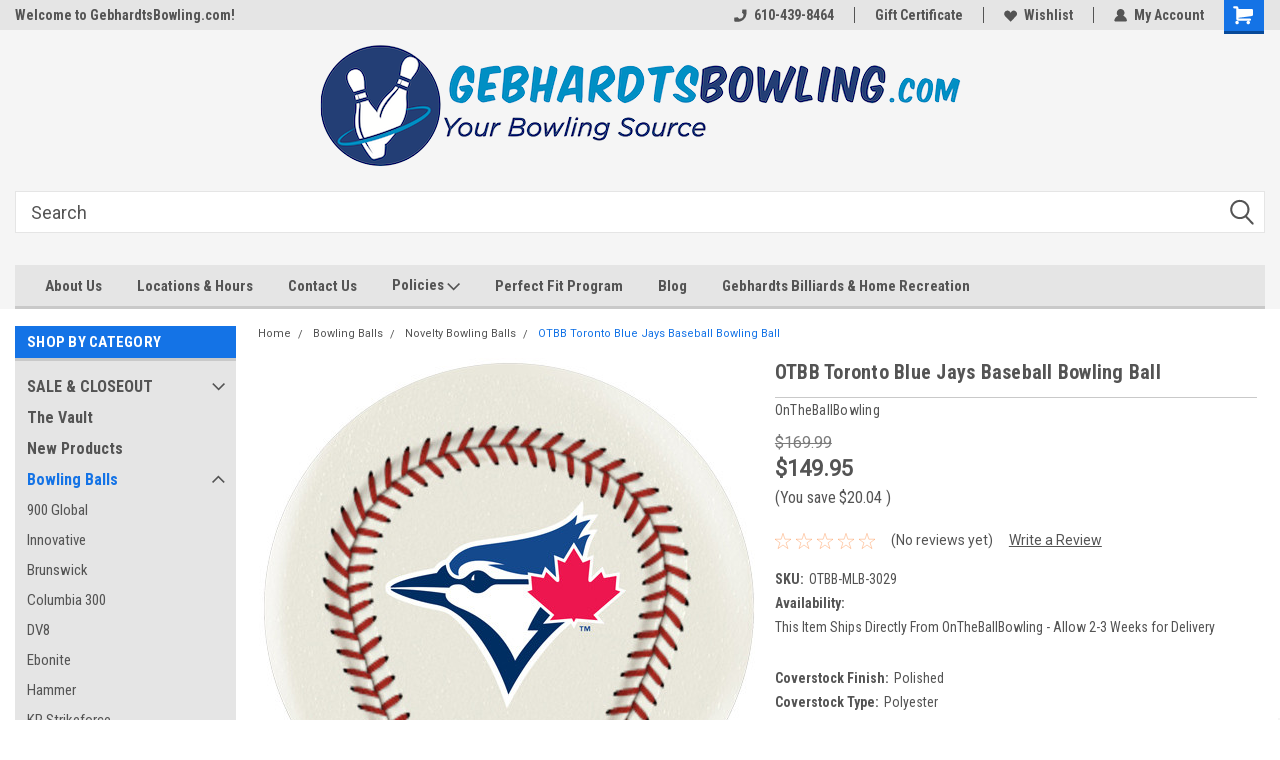

--- FILE ---
content_type: text/html; charset=UTF-8
request_url: https://gebhardtsbowling.com/otbb-toronto-blue-jays-baseball-bowling-ball/
body_size: 34434
content:
<!DOCTYPE html>
<html class="no-js" lang="en">
<head>
    <title>OTBB Toronto Blue Jays Baseball Bowling Ball | FREE SHIPPING | GebhardtsBowling.com</title>
    <link rel="dns-prefetch preconnect" href="https://cdn11.bigcommerce.com/s-kwb1l18ved" crossorigin><link rel="dns-prefetch preconnect" href="https://fonts.googleapis.com/" crossorigin><link rel="dns-prefetch preconnect" href="https://fonts.gstatic.com/" crossorigin>
    <meta property="product:price:amount" content="149.95" /><meta property="product:price:currency" content="USD" /><meta property="og:url" content="https://gebhardtsbowling.com/otbb-toronto-blue-jays-baseball-bowling-ball/" /><meta property="og:site_name" content="GebhardtsBowling.com" /><meta name="keywords" content="Brunswick,world,viz-a-ball,Bowling,Ball,Gebhardtsbowling.comBrunswick,T Zone,Arctic,Blast,Bowling,Ball,GEBHARDTS,GEBHARDTSBOWLING.COM"><meta name="description" content="Show off your Toronto Blue Jays team pride with this officially licensed bowling ball. Available in  8, 10, 12, 14, 15 &amp; 16 lbs."><link rel='canonical' href='https://gebhardtsbowling.com/otbb-toronto-blue-jays-baseball-bowling-ball/' /><meta name='platform' content='bigcommerce.stencil' /><meta property="og:type" content="product" />
<meta property="og:title" content="OTBB Toronto Blue Jays Baseball Bowling Ball" />
<meta property="og:description" content="Show off your Toronto Blue Jays team pride with this officially licensed bowling ball. Available in  8, 10, 12, 14, 15 &amp; 16 lbs." />
<meta property="og:image" content="https://cdn11.bigcommerce.com/s-kwb1l18ved/products/3572/images/6515/image__98891.1628789117.386.513.jpg?c=2" />
<meta property="og:availability" content="instock" />
<meta property="pinterest:richpins" content="enabled" />
    
     
    <link href="https://cdn11.bigcommerce.com/s-kwb1l18ved/product_images/favicon-32x32.png?t=1548784932" rel="shortcut icon">
    <meta name="viewport" content="width=device-width, initial-scale=1, maximum-scale=1">
    <script>
        // Change document class from no-js to js so we can detect this in css
        document.documentElement.className = document.documentElement.className.replace('no-js', 'js');
    </script>
    <script async src="https://cdn11.bigcommerce.com/s-kwb1l18ved/stencil/191a2360-6fae-013d-cfb5-6e3ef077b7cf/e/fda344b0-c614-013b-9c65-42657fe571a5/dist/theme-bundle.head_async.js"></script>
    <link href="https://fonts.googleapis.com/css?family=Roboto+Condensed:400,700%7CRoboto:400,300&display=block" rel="stylesheet">
    <link data-stencil-stylesheet href="https://cdn11.bigcommerce.com/s-kwb1l18ved/stencil/191a2360-6fae-013d-cfb5-6e3ef077b7cf/e/fda344b0-c614-013b-9c65-42657fe571a5/css/theme-dce36750-ce10-013e-67d9-227b0696a291.css" rel="stylesheet">
    <!-- Start Tracking Code for analytics_facebook -->

<script>
!function(f,b,e,v,n,t,s){if(f.fbq)return;n=f.fbq=function(){n.callMethod?n.callMethod.apply(n,arguments):n.queue.push(arguments)};if(!f._fbq)f._fbq=n;n.push=n;n.loaded=!0;n.version='2.0';n.queue=[];t=b.createElement(e);t.async=!0;t.src=v;s=b.getElementsByTagName(e)[0];s.parentNode.insertBefore(t,s)}(window,document,'script','https://connect.facebook.net/en_US/fbevents.js');

fbq('set', 'autoConfig', 'false', '236355124219896');
fbq('dataProcessingOptions', ['LDU'], 0, 0);
fbq('init', '236355124219896', {"external_id":"cf1c06b5-57d4-426c-b1fd-37d7c69aea33"});
fbq('set', 'agent', 'bigcommerce', '236355124219896');

function trackEvents() {
    var pathName = window.location.pathname;

    fbq('track', 'PageView', {}, "");

    // Search events start -- only fire if the shopper lands on the /search.php page
    if (pathName.indexOf('/search.php') === 0 && getUrlParameter('search_query')) {
        fbq('track', 'Search', {
            content_type: 'product_group',
            content_ids: [],
            search_string: getUrlParameter('search_query')
        });
    }
    // Search events end

    // Wishlist events start -- only fire if the shopper attempts to add an item to their wishlist
    if (pathName.indexOf('/wishlist.php') === 0 && getUrlParameter('added_product_id')) {
        fbq('track', 'AddToWishlist', {
            content_type: 'product_group',
            content_ids: []
        });
    }
    // Wishlist events end

    // Lead events start -- only fire if the shopper subscribes to newsletter
    if (pathName.indexOf('/subscribe.php') === 0 && getUrlParameter('result') === 'success') {
        fbq('track', 'Lead', {});
    }
    // Lead events end

    // Registration events start -- only fire if the shopper registers an account
    if (pathName.indexOf('/login.php') === 0 && getUrlParameter('action') === 'account_created') {
        fbq('track', 'CompleteRegistration', {}, "");
    }
    // Registration events end

    

    function getUrlParameter(name) {
        var cleanName = name.replace(/[\[]/, '\[').replace(/[\]]/, '\]');
        var regex = new RegExp('[\?&]' + cleanName + '=([^&#]*)');
        var results = regex.exec(window.location.search);
        return results === null ? '' : decodeURIComponent(results[1].replace(/\+/g, ' '));
    }
}

if (window.addEventListener) {
    window.addEventListener("load", trackEvents, false)
}
</script>
<noscript><img height="1" width="1" style="display:none" alt="null" src="https://www.facebook.com/tr?id=236355124219896&ev=PageView&noscript=1&a=plbigcommerce1.2&eid="/></noscript>

<!-- End Tracking Code for analytics_facebook -->

<!-- Start Tracking Code for analytics_googleanalytics -->

<!-- Global site tag (gtag.js) - Google Analytics -->
<script async src="https://www.googletagmanager.com/gtag/js?id=UA-91316401-1"></script>
<script>
  window.dataLayer = window.dataLayer || [];
  function gtag(){dataLayer.push(arguments);}
  gtag('js', new Date());

  gtag('config', 'UA-91316401-1');
</script>

<!-- End Tracking Code for analytics_googleanalytics -->

<!-- Start Tracking Code for analytics_googleanalytics4 -->

<script data-cfasync="false" src="https://cdn11.bigcommerce.com/shared/js/google_analytics4_bodl_subscribers-358423becf5d870b8b603a81de597c10f6bc7699.js" integrity="sha256-gtOfJ3Avc1pEE/hx6SKj/96cca7JvfqllWA9FTQJyfI=" crossorigin="anonymous"></script>
<script data-cfasync="false">
  (function () {
    window.dataLayer = window.dataLayer || [];

    function gtag(){
        dataLayer.push(arguments);
    }

    function initGA4(event) {
         function setupGtag() {
            function configureGtag() {
                gtag('js', new Date());
                gtag('set', 'developer_id.dMjk3Nj', true);
                gtag('config', ' G-YV4LCQC537');
            }

            var script = document.createElement('script');

            script.src = 'https://www.googletagmanager.com/gtag/js?id= G-YV4LCQC537';
            script.async = true;
            script.onload = configureGtag;

            document.head.appendChild(script);
        }

        setupGtag();

        if (typeof subscribeOnBodlEvents === 'function') {
            subscribeOnBodlEvents(' G-YV4LCQC537', false);
        }

        window.removeEventListener(event.type, initGA4);
    }

    

    var eventName = document.readyState === 'complete' ? 'consentScriptsLoaded' : 'DOMContentLoaded';
    window.addEventListener(eventName, initGA4, false);
  })()
</script>

<!-- End Tracking Code for analytics_googleanalytics4 -->

<!-- Start Tracking Code for analytics_siteverification -->

<meta name="google-site-verification" content="sYomL98L3Pg78aFpZx6rL1npmTIeKO455Q1HI9CHgtA" />

<!-- End Tracking Code for analytics_siteverification -->


<script type="text/javascript" src="https://checkout-sdk.bigcommerce.com/v1/loader.js" defer ></script>
<script src="https://www.google.com/recaptcha/api.js" async defer></script>
<script type="text/javascript">
var BCData = {"product_attributes":{"sku":"OTBB-MLB-3029","upc":null,"mpn":"OTBB-MLB-3029","gtin":null,"weight":null,"base":true,"image":null,"price":{"without_tax":{"formatted":"$149.95","value":149.95,"currency":"USD"},"tax_label":"Tax","rrp_without_tax":{"formatted":"$169.99","value":169.99,"currency":"USD"},"saved":{"formatted":"$20.04","value":20.04,"currency":"USD"}},"out_of_stock_behavior":"label_option","out_of_stock_message":"Out of stock","available_modifier_values":[20646,20647,20648,20649,20650,20652],"in_stock_attributes":[20640,20641,20642,20643,20644,20645,20646,20647,20648,20649,20650,20652],"stock":null,"instock":true,"stock_message":null,"purchasable":true,"purchasing_message":null,"call_for_price_message":null}};
</script>
<!-- Global site tag (gtag.js) - Google Ads: 930280512 -->
<script async src="https://www.googletagmanager.com/gtag/js?id=AW-930280512"></script>
<script>
  window.dataLayer = window.dataLayer || [];
  function gtag(){dataLayer.push(arguments);}
  gtag('js', new Date());

  gtag('config', 'AW-930280512');
</script>

<!-- Event snippet for GebhardtsBowling Website conversion page
In your html page, add the snippet and call gtag_report_conversion when someone clicks on the chosen link or button. -->
<script>
function gtag_report_conversion(url) {
  var callback = function () {
    if (typeof(url) != 'undefined') {
      window.location = url;
    }
  };
  gtag('event', 'conversion', {
      'send_to': 'AW-930280512/mDHQCKzhp3oQwOjLuwM',
      'transaction_id': '',
      'event_callback': callback
  });
  return false;
}
</script>

<!-- Global site tag (gtag.js) - Google Analytics -->
<script async src="https://www.googletagmanager.com/gtag/js?id=UA-91316401-1"></script>
<script>
  window.dataLayer = window.dataLayer || [];
  function gtag(){dataLayer.push(arguments);}
  gtag('js', new Date());

  gtag('config', 'UA-91316401-1');
</script>
 <script data-cfasync="false" src="https://microapps.bigcommerce.com/bodl-events/1.9.4/index.js" integrity="sha256-Y0tDj1qsyiKBRibKllwV0ZJ1aFlGYaHHGl/oUFoXJ7Y=" nonce="" crossorigin="anonymous"></script>
 <script data-cfasync="false" nonce="">

 (function() {
    function decodeBase64(base64) {
       const text = atob(base64);
       const length = text.length;
       const bytes = new Uint8Array(length);
       for (let i = 0; i < length; i++) {
          bytes[i] = text.charCodeAt(i);
       }
       const decoder = new TextDecoder();
       return decoder.decode(bytes);
    }
    window.bodl = JSON.parse(decodeBase64("[base64]"));
 })()

 </script>

<script nonce="">
(function () {
    var xmlHttp = new XMLHttpRequest();

    xmlHttp.open('POST', 'https://bes.gcp.data.bigcommerce.com/nobot');
    xmlHttp.setRequestHeader('Content-Type', 'application/json');
    xmlHttp.send('{"store_id":"1000412554","timezone_offset":"-5.0","timestamp":"2026-01-16T14:35:27.78671800Z","visit_id":"e2d75e27-79ee-4fe2-8dce-02ee1673319e","channel_id":1}');
})();
</script>

    
    
    
    
    
    
    
    
</head>
    <body id="body" class="product-page-layout  with-sidenav main   twelve-eighty      header-in-container  qty-box-visible">

        <!-- snippet location header -->
        <svg data-src="https://cdn11.bigcommerce.com/s-kwb1l18ved/stencil/191a2360-6fae-013d-cfb5-6e3ef077b7cf/e/fda344b0-c614-013b-9c65-42657fe571a5/img/icon-sprite.svg" class="icons-svg-sprite"></svg>


        
<div class="header-container header-mn sticky-header gift-certificates-enabled ">
    
    <div class="mbl-head-stick">
        <div class="top-menu">
            <div class="content">
                <!-- NEW BUTTON TO TRIGGER MAIN NAV WHEN STICKY -->
                <!-- <div class="alt-toggle">
            <h2 class="container-header btn"><span class="down-arrrow burger-menu"><i class="burger open" aria-hidden="true"><svg><use xlink:href="#icon-Menu" /></svg></i><i class="menu close" aria-hidden="true"><svg><use xlink:href="#icon-close" /></svg></i></span></h2>
            <h2 class="container-header text"><span class="mega-shop-text"></span></h2>
          </div> -->
    
                <!-- OPTIONAL SHORT MESSAGE LINK -->
                <!-- <div class="left">
              <a class="optional-message-link" href="">Put an optional message here.</a>
            </div> -->
    
                <div class="left-top-banner">
                    <div class="bnr-slider" data-slick='{
    "arrows": false,
    "mobileFirst": true,
    "slidesToShow": 1,
    "slidesToScroll": 1,
    "dots": false,
    "autoplay": true,
    "autoplaySpeed": 3500
}'>
        <p class="banner-text">Welcome to GebhardtsBowling.com!</p>
</div>                </div>
    
                <div class="right-top-banner full-rght cnt-none">
                    <ul class="right-main mbl-numb">
                        <li class="navUser-item left phone-number nav-br">
                            <a href="tel:610-439-8464">
                                <svg version="1.1" xmlns="http://www.w3.org/2000/svg" width="32" height="32" viewBox="0 0 32 32">
                                    <path
                                        d="M8.3 12.3l3-2.9c0.3-0.3 0.5-0.7 0.4-1.1l-0.9-6.7c0-0.7-0.8-1.2-1.5-1.2l-7.6 0.5c-0.3 0-0.6 0.3-0.6 0.6-1.6 8-0.6 16.7 5.9 23 6.5 6.4 15.2 7.3 23.4 5.9 0.3 0 0.6-0.3 0.6-0.7v-8c0-0.7-0.5-1.3-1.2-1.4l-6.2-0.4c-0.4 0-0.8 0.1-1.1 0.4l-3 3s-12.5 1.3-11.2-11z"
                                    ></path>
                                </svg>
                                610-439-8464
                            </a>
                        </li>
                    </ul>
                    <div class="right account-links">
                        <ul class="right-main">
                            <div class="rhgt-top">
                                <div class="nav-br">
                                    
                                 </div>
                                <li class="navUser-item left phone-number nav-br">
                                    <a href="tel:610-439-8464">
                                        <svg version="1.1" xmlns="http://www.w3.org/2000/svg" width="32" height="32" viewBox="0 0 32 32">
                                            <path
                                                d="M8.3 12.3l3-2.9c0.3-0.3 0.5-0.7 0.4-1.1l-0.9-6.7c0-0.7-0.8-1.2-1.5-1.2l-7.6 0.5c-0.3 0-0.6 0.3-0.6 0.6-1.6 8-0.6 16.7 5.9 23 6.5 6.4 15.2 7.3 23.4 5.9 0.3 0 0.6-0.3 0.6-0.7v-8c0-0.7-0.5-1.3-1.2-1.4l-6.2-0.4c-0.4 0-0.8 0.1-1.1 0.4l-3 3s-12.5 1.3-11.2-11z"
                                            ></path>
                                        </svg>
                                        610-439-8464
                                    </a>
                                </li>
                                 
                                <li class="navUser-item gift-certficates nav-br">
                                    <a class="navUser-action" href="/giftcertificates.php">Gift Certificate</a>
                                </li>
                                 
                                <li class="navUser-item wsh-link nav-br">
                                    <a class="navUser-action" href="/wishlist.php">
                                        <svg version="1.1" xmlns="http://www.w3.org/2000/svg" width="32" height="32" viewBox="0 0 32 32">
                                            <path
                                                d="M0.6 13.9c0.4 1.4 1 2.6 2.1 3.6l13.5 14 13.5-14c1-1 1.7-2.2 2.1-3.6s0.4-2.7 0-4.1c-0.4-1.3-1-2.5-2.1-3.5-1-1-2.2-1.7-3.5-2.1s-2.7-0.4-4.1 0c-1.4 0.4-2.6 1-3.5 2.1l-2.3 2.8-2.3-2.8c-1-1-2.2-1.7-3.5-2.1s-2.7-0.4-4.1 0c-1.4 0.4-2.6 1-3.6 2.1-1 1-1.7 2.2-2.1 3.5s-0.4 2.7 0 4.1z"
                                            ></path>
                                        </svg>
                                        Wishlist
                                    </a>
                                </li>
                                 
                                <li class="navUser-item navUser-item--account nav-br">
                                    <a class="navUser-action anct-link">
                                        <svg version="1.1" xmlns="http://www.w3.org/2000/svg" width="32" height="32" viewBox="0 0 32 32">
                                            <path
                                                d="M31.8 27.3c-1.2-5.2-4.7-9-9.5-10.8 2.5-2 4-5.2 3.4-8.7-0.6-4-4-7.3-8.2-7.8-5.7-0.6-10.6 3.8-10.6 9.3s1.4 5.5 3.5 7.2c-4.7 1.7-8.3 5.6-9.5 10.8-0.4 1.9 1.1 3.7 3.1 3.7h24.6c2 0 3.5-1.8 3.1-3.7z"
                                            ></path>
                                        </svg>
                                        <span class="anct-title">My Account</span>
                                    </a>
                                    <ul class="acnt-popup">
                                        <li>
                                            <a class="navUser-action login" href="/login.php">Login</a>
                                        </li>
                                        <li>
                                            <a class="navUser-action create" href="/login.php?action=create_account">Sign Up</a>
                                        </li>
                                    </ul>
                                </li>
                                <li class="navUser-item navUser-item--cart ">
                                    <a class="navUser-action" data-cart-preview data-dropdown="cart-preview-dropdown" data-options="align:right" href="/cart.php">
                                        <span class="navUser-item-cartLabel">
                                            <i class="cart-icon" aria-hidden="true">
                                                <svg version="1.1" xmlns="http://www.w3.org/2000/svg" width="32" height="32" viewBox="0 0 32 32">
                                                    <path
                                                        d="M29.9 6.2h-21.3v-1.6c0-1.4-1.2-2.6-2.6-2.6h-4.2c-0.9 0-1.6 0.7-1.6 1.7s0.7 1.7 1.7 1.7h3.4v17.1c0 1.4 1.2 2.6 2.6 2.6h19.3c0.9 0 1.7-0.7 1.7-1.7s-0.7-1.7-1.7-1.7h-18.6v-1.2l21.5-2.8c1.1-0.2 1.9-1.1 2-2.2v-7.1c0-1.2-1-2.1-2.1-2.1zM6.5 25.3c-1.6 0-2.8 1.3-2.8 2.8s1.3 2.8 2.8 2.8 2.8-1.3 2.8-2.8-1.3-2.8-2.8-2.8zM24.4 25.3c-1.6 0-2.8 1.3-2.8 2.8s1.3 2.8 2.8 2.8 2.8-1.3 2.8-2.8-1.3-2.8-2.8-2.8z"
                                                    ></path>
                                                </svg>
                                            </i>
                                        </span>
                                        <span class="countPill cart-quantity">0</span>
                                    </a>
    
                                    <div class="dropdown-menu" id="cart-preview-dropdown" data-dropdown-content aria-hidden="true"></div>
                                </li>
                            </div>
                        </ul>
                    </div>
                </div>
                <div class="clear"></div>
            </div>
        </div>
    
        <div class="header-container mbl-main full-width  full-width in-container">
            <div class="header-padding">
                <div class="header-padding">
                    <header class="header" role="banner">
                        <a href="#" class="mobileMenu-toggle" data-mobile-menu-toggle="menu">
                            <span class="mobileMenu-toggleIcon">Toggle menu</span>
                        </a>
    
                        <div class="header-logo header-logo--center">
                            <a href="https://gebhardtsbowling.com/">
            <img class="header-logo-image-unknown-size" src="https://cdn11.bigcommerce.com/s-kwb1l18ved/images/stencil/original/gebhardtsbowling_logo_hor_1557976643__66512.original.png" alt="GebhardtsBowling.com" title="GebhardtsBowling.com">
</a>
                        </div>
                          
                        <div class="mbl-srch-icon">
                            <svg class="search-icon"><use xlink:href="#icon-search"></use></svg>
                        </div>
                        <div class="navPages-container dsk-search-bar mbl-srchbar inside-header center-logo search-container not-sticky" id="menu" data-menu>
                            <nav class="navPages">
                                <span class="srch-close">
                                    <svg version="1.1" xmlns="http://www.w3.org/2000/svg" width="32" height="32" viewBox="0 0 32 32">
                                        <path d="M0 2.6l13.4 13.4-13.4 13.3 2.6 2.6 13.4-13.4 13.4 13.4 2.6-2.6-13.4-13.4 13.4-13.4-2.6-2.5-13.4 13.4-13.3-13.4-2.7 2.6z"></path>
                                    </svg>
                                </span>
                                <div class="navPages-quickSearch right searchbar">
                                    <div class="container">
    <!-- snippet location forms_search -->
    <form class="form" action="/search.php">
        <fieldset class="form-fieldset">
            <div class="form-field">
                <label class="u-hiddenVisually" for="search_query">Search</label>
                <input class="form-input" data-search-quick name="search_query" id="search_query" data-error-message="Search field cannot be empty." placeholder="Search" autocomplete="off">
                <div class="search-icon"><svg class="header-icon search-icon" title="submit" alt="submit"><use xlink:href="#icon-search"></use></svg></div>
                <input class="button button--primary form-prefixPostfix-button--postfix" type="submit" value="">
            </div>
        </fieldset>
        <div class="clear"></div>
    </form>
    <div id="search-action-buttons" class="search-buttons-container">
      <div class="align-right">
      <!-- <a href="#" class="reset quicksearch" aria-label="reset search" role="button" style="inline-block;">
        <span class="reset" aria-hidden="true">Reset Search</span>
      </a> -->
      <a href="#" class="modal-close custom-quick-search" aria-label="Close" role="button" style="inline-block;">
        <span aria-hidden="true">&#215;</span>
      </a>
      <div class="clear"></div>
      </div>
      <div class="clear"></div>
    </div>
      <section id="quickSearch" class="quickSearchResults" data-bind="html: results">
      </section>
      <div class="clear"></div>
</div>
                                </div>
                            </nav>
                        </div>
                        <div class="navPages-container mbl-search-bar mbl-srchbar inside-header center-logo search-container not-sticky" id="menu" data-menu>
                            <nav class="navPages">
                                <span class="srch-close">
                                    <svg version="1.1" xmlns="http://www.w3.org/2000/svg" width="32" height="32" viewBox="0 0 32 32">
                                        <path d="M0 2.6l13.4 13.4-13.4 13.3 2.6 2.6 13.4-13.4 13.4 13.4 2.6-2.6-13.4-13.4 13.4-13.4-2.6-2.5-13.4 13.4-13.3-13.4-2.7 2.6z"></path>
                                    </svg>
                                </span>
                                <div class="navPages-quickSearch right searchbar">
                                    <div class="container">
    <!-- snippet location forms_search -->
    <form class="form" action="/search.php">
        <fieldset class="form-fieldset">
            <div class="form-field">
                <label class="u-hiddenVisually" for="search_query">Search</label>
                <input class="form-input" data-search-quick name="search_query" id="search_query" data-error-message="Search field cannot be empty." placeholder="Search" autocomplete="off">
                <div class="search-icon"><svg class="header-icon search-icon" title="submit" alt="submit"><use xlink:href="#icon-search"></use></svg></div>
                <input class="button button--primary form-prefixPostfix-button--postfix" type="submit" value="">
            </div>
        </fieldset>
        <div class="clear"></div>
    </form>
    <div id="search-action-buttons" class="search-buttons-container">
      <div class="align-right">
      <!-- <a href="#" class="reset quicksearch" aria-label="reset search" role="button" style="inline-block;">
        <span class="reset" aria-hidden="true">Reset Search</span>
      </a> -->
      <a href="#" class="modal-close custom-quick-search" aria-label="Close" role="button" style="inline-block;">
        <span aria-hidden="true">&#215;</span>
      </a>
      <div class="clear"></div>
      </div>
      <div class="clear"></div>
    </div>
      <section id="quickSearch" class="quickSearchResults" data-bind="html: results">
      </section>
      <div class="clear"></div>
</div>
                                </div>
                            </nav>
                        </div>
                        <div class="clear"></div>
                        <div class="mobile-menu navPages-container" id="menu" data-menu>
                            <nav class="navPages">
    <ul class="navPages-list">
        <div class="nav-align">
        <div class="custom-pages-nav">
            <div id="mobile-menu">
              <div class="category-menu mbl-cat">
                <h2 class="container-header mobile">Shop By Category</h2>
                    <li class="navPages-item mobile">
                        <a class="navPages-action has-subMenu" href="https://gebhardtsbowling.com/sale-clearance/">
    SALE &amp; CLOSEOUT <i class="fa fa-chevron-down main-nav" aria-hidden="true"><svg><use xlink:href="#icon-dropdown" /></svg></i>
</a>
<div class="navPage-subMenu" id="navPages-142" aria-hidden="true" tabindex="-1">
    <ul class="navPage-subMenu-list">
            <li class="navPage-subMenu-item">
                    <a class="navPage-subMenu-action navPages-action" href="https://gebhardtsbowling.com/clearance/bowling-balls/">Bowling Balls</a>
            </li>
            <li class="navPage-subMenu-item">
                    <a class="navPage-subMenu-action navPages-action" href="https://gebhardtsbowling.com/clearance/bowling-bags/">Bowling Bags</a>
            </li>
            <li class="navPage-subMenu-item">
                    <a class="navPage-subMenu-action navPages-action" href="https://gebhardtsbowling.com/clearance/bowling-shoes/">Bowling Shoes</a>
            </li>
            <li class="navPage-subMenu-item">
                    <a class="navPage-subMenu-action navPages-action" href="https://gebhardtsbowling.com/new-years-sale-products/bowling-accessories/">Bowling Accessories</a>
            </li>
    </ul>
</div>
                    </li>
                    <li class="navPages-item mobile">
                        <a class="navPages-action" href="https://gebhardtsbowling.com/the-vault/">The Vault</a>
                    </li>
                    <li class="navPages-item mobile">
                        <a class="navPages-action" href="https://gebhardtsbowling.com/new-products/">New Products</a>
                    </li>
                    <li class="navPages-item mobile">
                        <a class="navPages-action has-subMenu" href="https://gebhardtsbowling.com/bowling-balls/">
    Bowling Balls <i class="fa fa-chevron-down main-nav" aria-hidden="true"><svg><use xlink:href="#icon-dropdown" /></svg></i>
</a>
<div class="navPage-subMenu" id="navPages-24" aria-hidden="true" tabindex="-1">
    <ul class="navPage-subMenu-list">
            <li class="navPage-subMenu-item">
                    <a class="navPage-subMenu-action navPages-action" href="https://gebhardtsbowling.com/bowling-balls/900-global/">900 Global</a>
            </li>
            <li class="navPage-subMenu-item">
                    <a class="navPage-subMenu-action navPages-action" href="https://gebhardtsbowling.com/bowling-balls/innovative/">Innovative</a>
            </li>
            <li class="navPage-subMenu-item">
                    <a class="navPage-subMenu-action navPages-action" href="https://gebhardtsbowling.com/bowling-balls/brunswick/">Brunswick</a>
            </li>
            <li class="navPage-subMenu-item">
                    <a class="navPage-subMenu-action navPages-action" href="https://gebhardtsbowling.com/bowling-balls/columbia-300/">Columbia 300</a>
            </li>
            <li class="navPage-subMenu-item">
                    <a class="navPage-subMenu-action navPages-action" href="https://gebhardtsbowling.com/bowling-balls/dv8/">DV8</a>
            </li>
            <li class="navPage-subMenu-item">
                    <a class="navPage-subMenu-action navPages-action" href="https://gebhardtsbowling.com/bowling-balls/ebonite/">Ebonite</a>
            </li>
            <li class="navPage-subMenu-item">
                    <a class="navPage-subMenu-action navPages-action" href="https://gebhardtsbowling.com/bowling-balls/hammer/">Hammer</a>
            </li>
            <li class="navPage-subMenu-item">
                    <a class="navPage-subMenu-action navPages-action" href="https://gebhardtsbowling.com/bowling-balls/kr-strikeforce/">KR Strikeforce</a>
            </li>
            <li class="navPage-subMenu-item">
                    <a class="navPage-subMenu-action navPages-action" href="https://gebhardtsbowling.com/bowling-balls/motiv/">Motiv</a>
            </li>
            <li class="navPage-subMenu-item">
                    <a class="navPage-subMenu-action navPages-action" href="https://gebhardtsbowling.com/bowling-balls/radical/">Radical</a>
            </li>
            <li class="navPage-subMenu-item">
                    <a class="navPage-subMenu-action navPages-action" href="https://gebhardtsbowling.com/bowling-balls/roto-grip/">Roto-Grip</a>
            </li>
            <li class="navPage-subMenu-item">
                    <a class="navPage-subMenu-action navPages-action" href="https://gebhardtsbowling.com/bowling-balls/storm/">Storm</a>
            </li>
            <li class="navPage-subMenu-item">
                    <a class="navPage-subMenu-action navPages-action" href="https://gebhardtsbowling.com/bowling-balls/swag/">SWAG</a>
            </li>
            <li class="navPage-subMenu-item">
                    <a class="navPage-subMenu-action navPages-action" href="https://gebhardtsbowling.com/bowling-balls/track/">Track</a>
            </li>
            <li class="navPage-subMenu-item">
                    <a
                        class="navPage-subMenu-action navPages-action has-subMenu"
                        href="https://gebhardtsbowling.com/bowling-balls/novelty-bowling-balls/">
                        Novelty Bowling Balls <i class="fa fa-chevron-down" aria-hidden="true"><svg><use xlink:href="#icon-chevron-down" /></svg></i>
                    </a>
                    <ul class="navPage-childList" id="navPages-27">
                        <li class="navPage-childList-item">
                            <a class="navPage-childList-action navPages-action" href="https://gebhardtsbowling.com/bowling-balls/novelty-bowling-balls/brunswick-viz-a-ball/">Brunswick Viz-A-Ball</a>
                        </li>
                        <li class="navPage-childList-item">
                            <a class="navPage-childList-action navPages-action" href="https://gebhardtsbowling.com/bowling-balls/novelty-bowling-balls/disney/">Disney</a>
                        </li>
                        <li class="navPage-childList-item">
                            <a class="navPage-childList-action navPages-action" href="https://gebhardtsbowling.com/bowling-balls/novelty-bowling-balls/star-wars/">Star Wars</a>
                        </li>
                        <li class="navPage-childList-item">
                            <a class="navPage-childList-action navPages-action" href="https://gebhardtsbowling.com/bowling-balls/novelty-bowling-balls/spongebob/">SpongeBob</a>
                        </li>
                        <li class="navPage-childList-item">
                            <a class="navPage-childList-action navPages-action" href="https://gebhardtsbowling.com/bowling-balls/novelty-bowling-balls/teenage-mutant-ninja-turtles/">Teenage Mutant Ninja Turtles</a>
                        </li>
                        <li class="navPage-childList-item">
                            <a class="navPage-childList-action navPages-action" href="https://gebhardtsbowling.com/bowling-balls/novelty-bowling-balls/nfl/">NFL</a>
                        </li>
                        <li class="navPage-childList-item">
                            <a class="navPage-childList-action navPages-action" href="https://gebhardtsbowling.com/bowling-balls/novelty-bowling-balls/mlb/">MLB</a>
                        </li>
                        <li class="navPage-childList-item">
                            <a class="navPage-childList-action navPages-action" href="https://gebhardtsbowling.com/bowling-balls/novelty-bowling-balls/ncaa/">NCAA</a>
                        </li>
                        <li class="navPage-childList-item">
                            <a class="navPage-childList-action navPages-action" href="https://gebhardtsbowling.com/bowling-balls/novelty-bowling-balls/clear-balls/">Clear Balls</a>
                        </li>
                        <li class="navPage-childList-item">
                            <a class="navPage-childList-action navPages-action" href="https://gebhardtsbowling.com/bowling-balls/novelty-bowling-balls/strikeforce-spare-balls/">Strikeforce Spare Balls</a>
                        </li>
                        <li class="navPage-childList-item">
                            <a class="navPage-childList-action navPages-action" href="https://gebhardtsbowling.com/bowling-balls/novelty-bowling-balls/designer-balls/">Designer Balls</a>
                        </li>
                        <li class="navPage-childList-item">
                            <a class="navPage-childList-action navPages-action" href="https://gebhardtsbowling.com/bowling-balls/novelty-bowling-balls/300-game-awards/">300 Game Awards</a>
                        </li>
                        <li class="navPage-childList-item">
                            <a class="navPage-childList-action navPages-action" href="https://gebhardtsbowling.com/bowling-balls/novelty-bowling-balls/alternate-lifestyle/">Alternate Lifestyle</a>
                        </li>
                        <li class="navPage-childList-item">
                            <a class="navPage-childList-action navPages-action" href="https://gebhardtsbowling.com/bowling-balls/novelty-bowling-balls/americana/">Americana</a>
                        </li>
                        <li class="navPage-childList-item">
                            <a class="navPage-childList-action navPages-action" href="https://gebhardtsbowling.com/bowling-balls/novelty-bowling-balls/animal-selfies/">Animal Selfies</a>
                        </li>
                        <li class="navPage-childList-item">
                            <a class="navPage-childList-action navPages-action" href="https://gebhardtsbowling.com/bowling-balls/novelty-bowling-balls/attitude/">Attitude</a>
                        </li>
                        <li class="navPage-childList-item">
                            <a class="navPage-childList-action navPages-action" href="https://gebhardtsbowling.com/bowling-balls/novelty-bowling-balls/beer/">Beer</a>
                        </li>
                        <li class="navPage-childList-item">
                            <a class="navPage-childList-action navPages-action" href="https://gebhardtsbowling.com/bowling-balls/novelty-bowling-balls/billiard-balls/">Billiard Balls</a>
                        </li>
                        <li class="navPage-childList-item">
                            <a class="navPage-childList-action navPages-action" href="https://gebhardtsbowling.com/bowling-balls/novelty-bowling-balls/bobby-the-bowler/">Bobby The Bowler</a>
                        </li>
                        <li class="navPage-childList-item">
                            <a class="navPage-childList-action navPages-action" href="https://gebhardtsbowling.com/bowling-balls/novelty-bowling-balls/camouflage/">Camouflage</a>
                        </li>
                        <li class="navPage-childList-item">
                            <a class="navPage-childList-action navPages-action" href="https://gebhardtsbowling.com/bowling-balls/novelty-bowling-balls/causes/">Causes</a>
                        </li>
                        <li class="navPage-childList-item">
                            <a class="navPage-childList-action navPages-action" href="https://gebhardtsbowling.com/bowling-balls/novelty-bowling-balls/ebi-logo-balls/">EBI Logo Balls</a>
                        </li>
                        <li class="navPage-childList-item">
                            <a class="navPage-childList-action navPages-action" href="https://gebhardtsbowling.com/bowling-balls/novelty-bowling-balls/emoji/">Emoji</a>
                        </li>
                        <li class="navPage-childList-item">
                            <a class="navPage-childList-action navPages-action" href="https://gebhardtsbowling.com/bowling-balls/novelty-bowling-balls/flags-of-the-world/">Flags of the World</a>
                        </li>
                        <li class="navPage-childList-item">
                            <a class="navPage-childList-action navPages-action" href="https://gebhardtsbowling.com/bowling-balls/novelty-bowling-balls/got-bugs/">Got Bugs</a>
                        </li>
                        <li class="navPage-childList-item">
                            <a class="navPage-childList-action navPages-action" href="https://gebhardtsbowling.com/bowling-balls/novelty-bowling-balls/monster-eyeball/">Monster Eyeball</a>
                        </li>
                        <li class="navPage-childList-item">
                            <a class="navPage-childList-action navPages-action" href="https://gebhardtsbowling.com/bowling-balls/novelty-bowling-balls/mossy-oak/">Mossy Oak</a>
                        </li>
                        <li class="navPage-childList-item">
                            <a class="navPage-childList-action navPages-action" href="https://gebhardtsbowling.com/bowling-balls/novelty-bowling-balls/nature/">Nature</a>
                        </li>
                        <li class="navPage-childList-item">
                            <a class="navPage-childList-action navPages-action" href="https://gebhardtsbowling.com/bowling-balls/novelty-bowling-balls/obama-king/">Obama-King</a>
                        </li>
                        <li class="navPage-childList-item">
                            <a class="navPage-childList-action navPages-action" href="https://gebhardtsbowling.com/bowling-balls/novelty-bowling-balls/personalities/">Personalities</a>
                        </li>
                        <li class="navPage-childList-item">
                            <a class="navPage-childList-action navPages-action" href="https://gebhardtsbowling.com/bowling-balls/novelty-bowling-balls/pba-greatest-50/">PBA Greatest 50</a>
                        </li>
                        <li class="navPage-childList-item">
                            <a class="navPage-childList-action navPages-action" href="https://gebhardtsbowling.com/bowling-balls/novelty-bowling-balls/plasma/">Plasma</a>
                        </li>
                        <li class="navPage-childList-item">
                            <a class="navPage-childList-action navPages-action" href="https://gebhardtsbowling.com/bowling-balls/novelty-bowling-balls/police-fire-ems-heroes/">Police - Fire - EMS Heroes</a>
                        </li>
                        <li class="navPage-childList-item">
                            <a class="navPage-childList-action navPages-action" href="https://gebhardtsbowling.com/bowling-balls/novelty-bowling-balls/skulls/">Skulls</a>
                        </li>
                        <li class="navPage-childList-item">
                            <a class="navPage-childList-action navPages-action" href="https://gebhardtsbowling.com/bowling-balls/novelty-bowling-balls/the-dog-and-friends/">The Dog and Friends</a>
                        </li>
                        <li class="navPage-childList-item">
                            <a class="navPage-childList-action navPages-action" href="https://gebhardtsbowling.com/bowling-balls/novelty-bowling-balls/u-s-flag/">U.S. Flag</a>
                        </li>
                        <li class="navPage-childList-item">
                            <a class="navPage-childList-action navPages-action" href="https://gebhardtsbowling.com/bowling-balls/novelty-bowling-balls/u-s-military/">U.S. Military</a>
                        </li>
                        <li class="navPage-childList-item">
                            <a class="navPage-childList-action navPages-action" href="https://gebhardtsbowling.com/bowling-balls/novelty-bowling-balls/usbc/">USBC</a>
                        </li>
                        <li class="navPage-childList-item">
                            <a class="navPage-childList-action navPages-action" href="https://gebhardtsbowling.com/bowling-balls/novelty-bowling-balls/yarn-ball/">Yarn Ball</a>
                        </li>
                        <li class="navPage-childList-item">
                            <a class="navPage-childList-action navPages-action" href="https://gebhardtsbowling.com/bowling-balls/novelty-bowling-balls/zombies/">Zombies</a>
                        </li>
                    </ul>
            </li>
    </ul>
</div>
                    </li>
                    <li class="navPages-item mobile">
                        <a class="navPages-action has-subMenu" href="https://gebhardtsbowling.com/bowling-shoes/">
    Bowling Shoes <i class="fa fa-chevron-down main-nav" aria-hidden="true"><svg><use xlink:href="#icon-dropdown" /></svg></i>
</a>
<div class="navPage-subMenu" id="navPages-25" aria-hidden="true" tabindex="-1">
    <ul class="navPage-subMenu-list">
            <li class="navPage-subMenu-item">
                    <a
                        class="navPage-subMenu-action navPages-action has-subMenu"
                        href="https://gebhardtsbowling.com/bowling-shoes/mens-shoes/">
                        Mens Shoes <i class="fa fa-chevron-down" aria-hidden="true"><svg><use xlink:href="#icon-chevron-down" /></svg></i>
                    </a>
                    <ul class="navPage-childList" id="navPages-43">
                        <li class="navPage-childList-item">
                            <a class="navPage-childList-action navPages-action" href="https://gebhardtsbowling.com/bowling-shoes/mens-shoes/mens-athletic-shoes/">Mens Athletic Shoes</a>
                        </li>
                        <li class="navPage-childList-item">
                            <a class="navPage-childList-action navPages-action" href="https://gebhardtsbowling.com/bowling-shoes/mens-performance-shoes/">Mens Performance Shoes</a>
                        </li>
                        <li class="navPage-childList-item">
                            <a class="navPage-childList-action navPages-action" href="https://gebhardtsbowling.com/bowling-shoes/mens-shoes/mens-wide-width-shoes/">Mens Wide Width Shoes</a>
                        </li>
                    </ul>
            </li>
            <li class="navPage-subMenu-item">
                    <a
                        class="navPage-subMenu-action navPages-action has-subMenu"
                        href="https://gebhardtsbowling.com/bowling-shoes/womens-shoes/">
                        Womens Shoes <i class="fa fa-chevron-down" aria-hidden="true"><svg><use xlink:href="#icon-chevron-down" /></svg></i>
                    </a>
                    <ul class="navPage-childList" id="navPages-44">
                        <li class="navPage-childList-item">
                            <a class="navPage-childList-action navPages-action" href="https://gebhardtsbowling.com/bowling-shoes/womens-shoes/womens-athletic-shoes/">Womens Athletic Shoes</a>
                        </li>
                        <li class="navPage-childList-item">
                            <a class="navPage-childList-action navPages-action" href="https://gebhardtsbowling.com/bowling-shoes/womens-performance-shoes/">Womens Performance Shoes</a>
                        </li>
                        <li class="navPage-childList-item">
                            <a class="navPage-childList-action navPages-action" href="https://gebhardtsbowling.com/womens-wide-width-shoes/">Womens Wide Width Shoes</a>
                        </li>
                    </ul>
            </li>
            <li class="navPage-subMenu-item">
                    <a class="navPage-subMenu-action navPages-action" href="https://gebhardtsbowling.com/bowling-shoes/boys-shoes/">Boys Shoes</a>
            </li>
            <li class="navPage-subMenu-item">
                    <a class="navPage-subMenu-action navPages-action" href="https://gebhardtsbowling.com/girls-shoes/">Girls Shoes</a>
            </li>
            <li class="navPage-subMenu-item">
                    <a
                        class="navPage-subMenu-action navPages-action has-subMenu"
                        href="https://gebhardtsbowling.com/bowling-shoes/shoe-accessories/">
                        Shoe Accessories <i class="fa fa-chevron-down" aria-hidden="true"><svg><use xlink:href="#icon-chevron-down" /></svg></i>
                    </a>
                    <ul class="navPage-childList" id="navPages-49">
                        <li class="navPage-childList-item">
                            <a class="navPage-childList-action navPages-action" href="https://gebhardtsbowling.com/bowling-shoes/shoe-accessories/bowling-socks/">Bowling Socks</a>
                        </li>
                        <li class="navPage-childList-item">
                            <a class="navPage-childList-action navPages-action" href="https://gebhardtsbowling.com/bowling-shoes/shoe-accessories/replacement-soles-heels/">Replacement Soles &amp; Heels</a>
                        </li>
                        <li class="navPage-childList-item">
                            <a class="navPage-childList-action navPages-action" href="https://gebhardtsbowling.com/bowling-shoes/shoe-accessories/shoe-brushes/">Shoe Brushes</a>
                        </li>
                        <li class="navPage-childList-item">
                            <a class="navPage-childList-action navPages-action" href="https://gebhardtsbowling.com/bowling-shoes/shoe-accessories/shoe-covers/">Shoe Covers</a>
                        </li>
                        <li class="navPage-childList-item">
                            <a class="navPage-childList-action navPages-action" href="https://gebhardtsbowling.com/bowling-shoes/shoe-accessories/shoe-sliders/">Shoe Sliders</a>
                        </li>
                        <li class="navPage-childList-item">
                            <a class="navPage-childList-action navPages-action" href="https://gebhardtsbowling.com/bowling-shoes/shoe-accessories/slide-products/">Slide Products</a>
                        </li>
                    </ul>
            </li>
    </ul>
</div>
                    </li>
                    <li class="navPages-item mobile">
                        <a class="navPages-action has-subMenu" href="https://gebhardtsbowling.com/bowling-bags/">
    Bowling Bags <i class="fa fa-chevron-down main-nav" aria-hidden="true"><svg><use xlink:href="#icon-dropdown" /></svg></i>
</a>
<div class="navPage-subMenu" id="navPages-26" aria-hidden="true" tabindex="-1">
    <ul class="navPage-subMenu-list">
            <li class="navPage-subMenu-item">
                    <a class="navPage-subMenu-action navPages-action" href="https://gebhardtsbowling.com/bowling-bags/1-ball-rollers/">1 Ball Rollers</a>
            </li>
            <li class="navPage-subMenu-item">
                    <a class="navPage-subMenu-action navPages-action" href="https://gebhardtsbowling.com/bowling-bags/1-ball-totes/">1 Ball Totes</a>
            </li>
            <li class="navPage-subMenu-item">
                    <a class="navPage-subMenu-action navPages-action" href="https://gebhardtsbowling.com/bowling-bags/2-ball-rollers/">2 Ball Rollers</a>
            </li>
            <li class="navPage-subMenu-item">
                    <a class="navPage-subMenu-action navPages-action" href="https://gebhardtsbowling.com/bowling-bags/2-ball-totes/">2 Ball Totes</a>
            </li>
            <li class="navPage-subMenu-item">
                    <a class="navPage-subMenu-action navPages-action" href="https://gebhardtsbowling.com/bowling-bags/3-ball-rollers/">3 Ball Rollers</a>
            </li>
            <li class="navPage-subMenu-item">
                    <a class="navPage-subMenu-action navPages-action" href="https://gebhardtsbowling.com/bowling-bags/3-ball-totes/">3 Ball Totes</a>
            </li>
            <li class="navPage-subMenu-item">
                    <a class="navPage-subMenu-action navPages-action" href="https://gebhardtsbowling.com/bowling-bags/4-ball-rollers/">4 Ball Rollers</a>
            </li>
            <li class="navPage-subMenu-item">
                    <a class="navPage-subMenu-action navPages-action" href="https://gebhardtsbowling.com/bowling-bags/6-ball-rollers/">6 Ball Rollers</a>
            </li>
            <li class="navPage-subMenu-item">
                    <a class="navPage-subMenu-action navPages-action" href="https://gebhardtsbowling.com/bowling-bags/nfl-bags/">NFL Bags</a>
            </li>
            <li class="navPage-subMenu-item">
                    <a class="navPage-subMenu-action navPages-action" href="https://gebhardtsbowling.com/bowling-bags/add-a-bag/">Add-a-Bag</a>
            </li>
            <li class="navPage-subMenu-item">
                    <a class="navPage-subMenu-action navPages-action" href="https://gebhardtsbowling.com/bowling-bags/backpacks/">Backpacks</a>
            </li>
            <li class="navPage-subMenu-item">
                    <a class="navPage-subMenu-action navPages-action" href="https://gebhardtsbowling.com/bowling-bags/accessory-bags/">Accessory Bags</a>
            </li>
            <li class="navPage-subMenu-item">
                    <a class="navPage-subMenu-action navPages-action" href="https://gebhardtsbowling.com/bowling-bags/shoe-bags/">Shoe Bags</a>
            </li>
    </ul>
</div>
                    </li>
                    <li class="navPages-item mobile">
                        <a class="navPages-action has-subMenu" href="https://gebhardtsbowling.com/inserts-slugs/">
    Inserts &amp; Slugs <i class="fa fa-chevron-down main-nav" aria-hidden="true"><svg><use xlink:href="#icon-dropdown" /></svg></i>
</a>
<div class="navPage-subMenu" id="navPages-66" aria-hidden="true" tabindex="-1">
    <ul class="navPage-subMenu-list">
            <li class="navPage-subMenu-item">
                    <a class="navPage-subMenu-action navPages-action" href="https://gebhardtsbowling.com/inserts-slugs/finger-inserts/">Finger Inserts</a>
            </li>
            <li class="navPage-subMenu-item">
                    <a class="navPage-subMenu-action navPages-action" href="https://gebhardtsbowling.com/inserts-slugs/thumb-slugs/">Thumb Slugs</a>
            </li>
            <li class="navPage-subMenu-item">
                    <a class="navPage-subMenu-action navPages-action" href="https://gebhardtsbowling.com/inserts-slugs/interchangeable-inserts/">Interchangeable Inserts</a>
            </li>
            <li class="navPage-subMenu-item">
                    <a class="navPage-subMenu-action navPages-action" href="https://gebhardtsbowling.com/inserts-slugs/thumb-inserts/">Thumb Inserts</a>
            </li>
            <li class="navPage-subMenu-item">
                    <a class="navPage-subMenu-action navPages-action" href="https://gebhardtsbowling.com/inserts-slugs/tools-glue/">Tools &amp; Glue</a>
            </li>
    </ul>
</div>
                    </li>
                    <li class="navPages-item mobile">
                        <a class="navPages-action has-subMenu" href="https://gebhardtsbowling.com/bowling-accessories/">
    Bowling Accessories <i class="fa fa-chevron-down main-nav" aria-hidden="true"><svg><use xlink:href="#icon-dropdown" /></svg></i>
</a>
<div class="navPage-subMenu" id="navPages-59" aria-hidden="true" tabindex="-1">
    <ul class="navPage-subMenu-list">
            <li class="navPage-subMenu-item">
                    <a class="navPage-subMenu-action navPages-action" href="https://gebhardtsbowling.com/gloves-supports/">Gloves &amp; Supports</a>
            </li>
            <li class="navPage-subMenu-item">
                    <a class="navPage-subMenu-action navPages-action" href="https://gebhardtsbowling.com/bowling-accessories/rosin-grip-bags/">Rosin &amp; Grip Products</a>
            </li>
            <li class="navPage-subMenu-item">
                    <a
                        class="navPage-subMenu-action navPages-action has-subMenu"
                        href="https://gebhardtsbowling.com/tape-products/">
                        Tape Products <i class="fa fa-chevron-down" aria-hidden="true"><svg><use xlink:href="#icon-chevron-down" /></svg></i>
                    </a>
                    <ul class="navPage-childList" id="navPages-61">
                        <li class="navPage-childList-item">
                            <a class="navPage-childList-action navPages-action" href="https://gebhardtsbowling.com/bowling-accessories/tape-products/thumb-hole-tape/">Thumb Hole Tape</a>
                        </li>
                        <li class="navPage-childList-item">
                            <a class="navPage-childList-action navPages-action" href="https://gebhardtsbowling.com/bowling-accessories/tape-products/thumb-protection-tape/">Finger Protection Tape</a>
                        </li>
                        <li class="navPage-childList-item">
                            <a class="navPage-childList-action navPages-action" href="https://gebhardtsbowling.com/bowling-accessories/tape-products/kinesiology-tape/">Kinesiology Tape</a>
                        </li>
                        <li class="navPage-childList-item">
                            <a class="navPage-childList-action navPages-action" href="https://gebhardtsbowling.com/tape-tools/">Tape Tools</a>
                        </li>
                    </ul>
            </li>
            <li class="navPage-subMenu-item">
                    <a class="navPage-subMenu-action navPages-action" href="https://gebhardtsbowling.com/bowling-accessories/skin-patch/">Skin Patch</a>
            </li>
            <li class="navPage-subMenu-item">
                    <a
                        class="navPage-subMenu-action navPages-action has-subMenu"
                        href="https://gebhardtsbowling.com/bowling-accessories/shammies-towels-see-saws/">
                        Shammies, Towels, &amp; See-Saws <i class="fa fa-chevron-down" aria-hidden="true"><svg><use xlink:href="#icon-chevron-down" /></svg></i>
                    </a>
                    <ul class="navPage-childList" id="navPages-60">
                        <li class="navPage-childList-item">
                            <a class="navPage-childList-action navPages-action" href="https://gebhardtsbowling.com/bowling-accessories/shammies-towels-see-saws/shammies/">Shammies</a>
                        </li>
                        <li class="navPage-childList-item">
                            <a class="navPage-childList-action navPages-action" href="https://gebhardtsbowling.com/bowling-accessories/shammies-towels-see-saws/towels/">Towels</a>
                        </li>
                        <li class="navPage-childList-item">
                            <a class="navPage-childList-action navPages-action" href="https://gebhardtsbowling.com/bowling-accessories/shammies-towels-see-saws/see-saws/">See-Saws</a>
                        </li>
                    </ul>
            </li>
            <li class="navPage-subMenu-item">
                    <a
                        class="navPage-subMenu-action navPages-action has-subMenu"
                        href="https://gebhardtsbowling.com/bowling-accessories/ball-maintenence/">
                        Ball Maintenance <i class="fa fa-chevron-down" aria-hidden="true"><svg><use xlink:href="#icon-chevron-down" /></svg></i>
                    </a>
                    <ul class="navPage-childList" id="navPages-63">
                        <li class="navPage-childList-item">
                            <a class="navPage-childList-action navPages-action" href="https://gebhardtsbowling.com/bowling-accessories/ball-maintenance/ball-cleaner-polish/">Ball Cleaner &amp; Polish</a>
                        </li>
                        <li class="navPage-childList-item">
                            <a class="navPage-childList-action navPages-action" href="https://gebhardtsbowling.com/bowling-accessories/ball-maintenance/sanding-refinishing-products/">Sanding &amp; Refinishing Products</a>
                        </li>
                    </ul>
            </li>
            <li class="navPage-subMenu-item">
                    <a class="navPage-subMenu-action navPages-action" href="https://gebhardtsbowling.com/bowling-accessories/books-videos/">Books &amp; Videos</a>
            </li>
            <li class="navPage-subMenu-item">
                    <a
                        class="navPage-subMenu-action navPages-action has-subMenu"
                        href="https://gebhardtsbowling.com/novelty-items/">
                        Novelty Items <i class="fa fa-chevron-down" aria-hidden="true"><svg><use xlink:href="#icon-chevron-down" /></svg></i>
                    </a>
                    <ul class="navPage-childList" id="navPages-65">
                        <li class="navPage-childList-item">
                            <a class="navPage-childList-action navPages-action" href="https://gebhardtsbowling.com/bowling-accessories/novelty-items/bowling-pins/">Bowling Pins</a>
                        </li>
                    </ul>
            </li>
    </ul>
</div>
                    </li>
                    <li class="navPages-item mobile">
                        <a class="navPages-action has-subMenu" href="https://gebhardtsbowling.com/pro-shop-supplies/">
    Pro Shop Supplies <i class="fa fa-chevron-down main-nav" aria-hidden="true"><svg><use xlink:href="#icon-dropdown" /></svg></i>
</a>
<div class="navPage-subMenu" id="navPages-77" aria-hidden="true" tabindex="-1">
    <ul class="navPage-subMenu-list">
            <li class="navPage-subMenu-item">
                    <a class="navPage-subMenu-action navPages-action" href="https://gebhardtsbowling.com/bowling-accessories/ball-maintenance/pro-shop-equipment/ball-cups/">Ball Cups</a>
            </li>
            <li class="navPage-subMenu-item">
                    <a class="navPage-subMenu-action navPages-action" href="https://gebhardtsbowling.com/bowling-accessories/ball-maintenance/pro-shop-equipment/ball-plugging-supplies/">Ball Plugging Supplies</a>
            </li>
            <li class="navPage-subMenu-item">
                    <a class="navPage-subMenu-action navPages-action" href="https://gebhardtsbowling.com/pro-shop-supplies/ball-resurfacing-supplies/">Ball Resurfacing Supplies</a>
            </li>
            <li class="navPage-subMenu-item">
                    <a class="navPage-subMenu-action navPages-action" href="https://gebhardtsbowling.com/pro-shop-supplies/ball-spinners/">Ball Spinners</a>
            </li>
            <li class="navPage-subMenu-item">
                    <a class="navPage-subMenu-action navPages-action" href="https://gebhardtsbowling.com/pro-shop-supplies/engraving-supplies/">Engraving Supplies</a>
            </li>
            <li class="navPage-subMenu-item">
                    <a class="navPage-subMenu-action navPages-action" href="https://gebhardtsbowling.com/pro-shop-supplies/glue-epoxy/">Glue &amp; Epoxy</a>
            </li>
            <li class="navPage-subMenu-item">
                    <a class="navPage-subMenu-action navPages-action" href="https://gebhardtsbowling.com/bowling-accessories/ball-maintenance/pro-shop-equipment/insert-tools/">Insert Tools</a>
            </li>
            <li class="navPage-subMenu-item">
                    <a class="navPage-subMenu-action navPages-action" href="https://gebhardtsbowling.com/bowling-accessories/ball-maintenance/pro-shop-equipment/measuring-layout-tools/">Measuring &amp; Layout Tools</a>
            </li>
            <li class="navPage-subMenu-item">
                    <a class="navPage-subMenu-action navPages-action" href="https://gebhardtsbowling.com/pro-shop-supplies/oil-extraction-units/">Oil Extraction Units</a>
            </li>
            <li class="navPage-subMenu-item">
                    <a class="navPage-subMenu-action navPages-action" href="https://gebhardtsbowling.com/bowling-accessories/ball-maintenance/pro-shop-equipment/workout-tools/">Workout Tools</a>
            </li>
    </ul>
</div>
                    </li>
              </div>

            <div class="brand-menu mbl-cat">
              <h2 class="container-header mobile">Shop By Brand</h2>
                <li class="navPages-item mobile">
                  <a class="navPages-action" href="https://gebhardtsbowling.com/ontheballbowling/">OnTheBallBowling</a>
                </li>
                <li class="navPages-item mobile">
                  <a class="navPages-action" href="https://gebhardtsbowling.com/kr-strikeforce/">KR Strikeforce</a>
                </li>
                <li class="navPages-item mobile">
                  <a class="navPages-action" href="https://gebhardtsbowling.com/brunswick/">Brunswick</a>
                </li>
                <li class="navPages-item mobile">
                  <a class="navPages-action" href="https://gebhardtsbowling.com/storm/">Storm</a>
                </li>
                <li class="navPages-item mobile">
                  <a class="navPages-action" href="https://gebhardtsbowling.com/vise/">Vise</a>
                </li>
                <li class="navPages-item mobile">
                  <a class="navPages-action" href="https://gebhardtsbowling.com/dexter/">Dexter</a>
                </li>
                <li class="navPages-item mobile">
                  <a class="navPages-action" href="https://gebhardtsbowling.com/turbo/">Turbo</a>
                </li>
                <li class="navPages-item mobile">
                  <a class="navPages-action" href="https://gebhardtsbowling.com/hammer/">Hammer</a>
                </li>
                <li class="navPages-item mobile">
                  <a class="navPages-action" href="https://gebhardtsbowling.com/master/">Master</a>
                </li>
                <li class="navPages-item mobile">
                  <a class="navPages-action" href="https://gebhardtsbowling.com/motiv/">Motiv</a>
                </li>
                <li class="navPages-item mobile">
                  <a class="navPages-action" href="https://gebhardtsbowling.com/genesis/">Genesis</a>
                </li>
                <li class="navPages-item mobile">
                  <a class="navPages-action" href="https://gebhardtsbowling.com/bsi/">BSI</a>
                </li>
                <li class="navPages-item mobile">
                  <a class="navPages-action" href="https://gebhardtsbowling.com/3g/">3G</a>
                </li>
                <li class="navPages-item mobile">
                  <a class="navPages-action" href="https://gebhardtsbowling.com/ebonite/">Ebonite</a>
                </li>
                <li class="navPages-item mobile">
                  <a class="navPages-action" href="https://gebhardtsbowling.com/roto-grip/">Roto-Grip</a>
                </li>
                <li class="navPages-item mobile">
                  <a class="navPages-action" href="https://gebhardtsbowling.com/eagle/">Eagle</a>
                </li>
                <li class="navPages-item mobile">
                  <a class="navPages-action" href="https://gebhardtsbowling.com/columbia-300/">Columbia 300</a>
                </li>
                <li class="navPages-item mobile">
                  <a class="navPages-action" href="https://gebhardtsbowling.com/jopo/">JoPo</a>
                </li>
                <li class="navPages-item mobile">
                  <a class="navPages-action" href="https://gebhardtsbowling.com/radical/">Radical</a>
                </li>
                <li class="navPages-item mobile">
                  <a class="navPages-action" href="https://gebhardtsbowling.com/innovative/">Innovative</a>
                </li>
                <li class="navPages-item mobile">
                  <a class="navPages-action" href="https://gebhardtsbowling.com/900-global/">900 Global</a>
                </li>
                <li class="navPages-item mobile">
                  <a class="navPages-action" href="https://gebhardtsbowling.com/ctd/">CtD</a>
                </li>
                <li class="navPages-item mobile">
                  <a class="navPages-action" href="https://gebhardtsbowling.com/powerhouse/">Powerhouse</a>
                </li>
                <li class="navPages-item mobile">
                  <a class="navPages-action" href="https://gebhardtsbowling.com/dv8/">DV8</a>
                </li>
                <li class="navPages-item mobile">
                  <a class="navPages-action" href="https://gebhardtsbowling.com/track/">Track</a>
                </li>
                <li class="navPages-item mobile">
                  <a class="navPages-action" href="https://gebhardtsbowling.com/real-bowlers-tape/">Real Bowlers Tape</a>
                </li>
                <li class="navPages-item mobile">
                  <a class="navPages-action" href="https://gebhardtsbowling.com/swag/">SWAG</a>
                </li>
                <li class="navPages-item mobile">
                  <a class="navPages-action" href="https://gebhardtsbowling.com/neo-tac/">Neo Tac</a>
                </li>
                <li class="navPages-item mobile">
                  <a class="navPages-action" href="https://gebhardtsbowling.com/contour/">Contour</a>
                </li>
                <li class="navPages-item mobile">
                  <a class="navPages-action" href="https://gebhardtsbowling.com/jayhawk/">Jayhawk</a>
                </li>
                <li class="navPages-item mobile">
                  <a class="navPages-action" href="https://gebhardtsbowling.com/mongoose-products/">Mongoose Products</a>
                </li>
                <li class="navPages-item mobile">
                  <a class="navPages-action" href="https://gebhardtsbowling.com/gebhardtsbowling-com/">GebhardtsBowling.com</a>
                </li>
                <li class="navPages-item mobile">
                  <a class="navPages-action" href="https://gebhardtsbowling.com/amf-300/">AMF 300</a>
                </li>
                <li class="navPages-item mobile">
                  <a class="navPages-action" href="https://gebhardtsbowling.com/linds/">Linds</a>
                </li>
                <li class="navPages-item mobile">
                  <a class="navPages-action" href="https://gebhardtsbowling.com/ultimate/">Ultimate</a>
                </li>
                <li class="navPages-item mobile">
                  <a class="navPages-action" href="https://gebhardtsbowling.com/kegel/">Kegel</a>
                </li>
                <li class="navPages-item mobile">
                  <a class="navPages-action" href="https://gebhardtsbowling.com/tac-up/">Tac Up</a>
                </li>
                <li class="navPages-item mobile">
                  <a class="navPages-action" href="https://gebhardtsbowling.com/custom-gripz/">Custom Gripz</a>
                </li>
                  <li class="navPages-item mobile">
                    <a class="navPages-action" href="/brands/">View all Brands</a>
                  </li>
            <div class="clear"></div>
          </div>

          </div>
          <div id="desktop-menu" class="mbl-cat mega-menu">
            <h2 class="container-header mobile">Main Menu</h2>
                <li class="navPages-item">
                    <a class="navPages-action" href="https://gebhardtsbowling.com/about-us/">About Us</a>
                </li>
                <li class="navPages-item">
                    <a class="navPages-action" href="https://gebhardtsbowling.com/locations-hours/">Locations &amp; Hours</a>
                </li>
                <li class="navPages-item">
                    <a class="navPages-action" href="https://gebhardtsbowling.com/contact-us/">Contact Us</a>
                </li>
                <li class="navPages-item">
                    <a class="navPages-action has-subMenu" href="https://gebhardtsbowling.com/policies/">
    Policies <i class="fa fa-chevron-down main-nav" aria-hidden="true"><svg><use xlink:href="#icon-dropdown" /></svg></i>
</a>
<div class="navPage-subMenu" id="navPages-" aria-hidden="true" tabindex="-1">
    <ul class="navPage-subMenu-list">
            <li class="navPage-subMenu-item">
                    <a class="navPage-subMenu-action navPages-action" href="https://gebhardtsbowling.com/shipping/">Shipping</a>
            </li>
            <li class="navPage-subMenu-item">
                    <a class="navPage-subMenu-action navPages-action" href="https://gebhardtsbowling.com/special-requests/">Special Requests</a>
            </li>
            <li class="navPage-subMenu-item">
                    <a class="navPage-subMenu-action navPages-action" href="https://gebhardtsbowling.com/warranties-return-policies/">Warranties &amp; Return Policies</a>
            </li>
            <li class="navPage-subMenu-item">
                    <a class="navPage-subMenu-action navPages-action" href="https://gebhardtsbowling.com/terms-conditions/">Terms &amp; Conditions</a>
            </li>
            <li class="navPage-subMenu-item">
                    <a class="navPage-subMenu-action navPages-action" href="https://gebhardtsbowling.com/privacy-policy/">Privacy Policy</a>
            </li>
    </ul>
</div>
                </li>
                <li class="navPages-item">
                    <a class="navPages-action" href="https://gebhardtsbowling.com/perfect-fit-program/">Perfect Fit Program</a>
                </li>
                <li class="navPages-item">
                    <a class="navPages-action" href="https://gebhardtsbowling.com/blog/">Blog</a>
                </li>
                <li class="navPages-item">
                    <a class="navPages-action" href="http://www.gebhardts.com">Gebhardts Billiards &amp; Home Recreation</a>
                </li>
          </div>
        </div>
        <div class="currency-converter">
        </div>
        <div class="mbl-social">
                <h5 class="footer-info-heading">Connect with Us:</h5>
    <ul class="socialLinks socialLinks--alt">
            <li class="socialLinks-item">
                    <a class="icon icon--facebook" href="https://www.facebook.com/GebhardtsBowling/" target="_blank">
                        <svg><use xlink:href="#icon-facebook" /></svg>
                    </a>
            </li>
            <li class="socialLinks-item">
                    <a class="icon icon--twitter" href="http://www.twitter.com/TeamGebhardts" target="_blank">
                        <svg><use xlink:href="#icon-twitter" /></svg>
                    </a>
            </li>
            <li class="socialLinks-item">
                    <a class="icon icon--instagram" href="https://www.instagram.com/gebhardtsbowling/" target="_blank">
                        <svg><use xlink:href="#icon-instagram" /></svg>
                    </a>
            </li>
            <li class="socialLinks-item">
                    <a class="icon icon--youtube" href="https://www.youtube.com/channel/UC2t75xkzodvDNRVwi9B0Duw/feed" target="_blank">
                        <svg><use xlink:href="#icon-youtube" /></svg>
                    </a>
            </li>
    </ul>
        </div>
    </ul>
    <ul class="navPages-list navPages-list--user">
        <li class="navPages-item">
            <a class="navPages-action" href="/giftcertificates.php">Gift Certificates</a>
        </li>
            <li class="navPages-item">
                <a class="navPages-action" href="/login.php">Login</a> or <a class="navPages-action" href="/login.php?action=create_account">Sign Up</a>
            </li>
    </ul>
</nav>
                        </div>
                    </header>
                </div>
            </div>
        </div>
    </div>
    

<div class="main-nav-container  in-container">
  <div class="navPages-container main-nav" id="menu" data-menu>
        <nav class="navPages">
    <ul class="navPages-list">
        <div class="nav-align">
        <div class="custom-pages-nav">
            <div id="mobile-menu">
              <div class="category-menu mbl-cat">
                <h2 class="container-header mobile">Shop By Category</h2>
                    <li class="navPages-item mobile">
                        <a class="navPages-action has-subMenu" href="https://gebhardtsbowling.com/sale-clearance/">
    SALE &amp; CLOSEOUT <i class="fa fa-chevron-down main-nav" aria-hidden="true"><svg><use xlink:href="#icon-dropdown" /></svg></i>
</a>
<div class="navPage-subMenu" id="navPages-142" aria-hidden="true" tabindex="-1">
    <ul class="navPage-subMenu-list">
            <li class="navPage-subMenu-item">
                    <a class="navPage-subMenu-action navPages-action" href="https://gebhardtsbowling.com/clearance/bowling-balls/">Bowling Balls</a>
            </li>
            <li class="navPage-subMenu-item">
                    <a class="navPage-subMenu-action navPages-action" href="https://gebhardtsbowling.com/clearance/bowling-bags/">Bowling Bags</a>
            </li>
            <li class="navPage-subMenu-item">
                    <a class="navPage-subMenu-action navPages-action" href="https://gebhardtsbowling.com/clearance/bowling-shoes/">Bowling Shoes</a>
            </li>
            <li class="navPage-subMenu-item">
                    <a class="navPage-subMenu-action navPages-action" href="https://gebhardtsbowling.com/new-years-sale-products/bowling-accessories/">Bowling Accessories</a>
            </li>
    </ul>
</div>
                    </li>
                    <li class="navPages-item mobile">
                        <a class="navPages-action" href="https://gebhardtsbowling.com/the-vault/">The Vault</a>
                    </li>
                    <li class="navPages-item mobile">
                        <a class="navPages-action" href="https://gebhardtsbowling.com/new-products/">New Products</a>
                    </li>
                    <li class="navPages-item mobile">
                        <a class="navPages-action has-subMenu" href="https://gebhardtsbowling.com/bowling-balls/">
    Bowling Balls <i class="fa fa-chevron-down main-nav" aria-hidden="true"><svg><use xlink:href="#icon-dropdown" /></svg></i>
</a>
<div class="navPage-subMenu" id="navPages-24" aria-hidden="true" tabindex="-1">
    <ul class="navPage-subMenu-list">
            <li class="navPage-subMenu-item">
                    <a class="navPage-subMenu-action navPages-action" href="https://gebhardtsbowling.com/bowling-balls/900-global/">900 Global</a>
            </li>
            <li class="navPage-subMenu-item">
                    <a class="navPage-subMenu-action navPages-action" href="https://gebhardtsbowling.com/bowling-balls/innovative/">Innovative</a>
            </li>
            <li class="navPage-subMenu-item">
                    <a class="navPage-subMenu-action navPages-action" href="https://gebhardtsbowling.com/bowling-balls/brunswick/">Brunswick</a>
            </li>
            <li class="navPage-subMenu-item">
                    <a class="navPage-subMenu-action navPages-action" href="https://gebhardtsbowling.com/bowling-balls/columbia-300/">Columbia 300</a>
            </li>
            <li class="navPage-subMenu-item">
                    <a class="navPage-subMenu-action navPages-action" href="https://gebhardtsbowling.com/bowling-balls/dv8/">DV8</a>
            </li>
            <li class="navPage-subMenu-item">
                    <a class="navPage-subMenu-action navPages-action" href="https://gebhardtsbowling.com/bowling-balls/ebonite/">Ebonite</a>
            </li>
            <li class="navPage-subMenu-item">
                    <a class="navPage-subMenu-action navPages-action" href="https://gebhardtsbowling.com/bowling-balls/hammer/">Hammer</a>
            </li>
            <li class="navPage-subMenu-item">
                    <a class="navPage-subMenu-action navPages-action" href="https://gebhardtsbowling.com/bowling-balls/kr-strikeforce/">KR Strikeforce</a>
            </li>
            <li class="navPage-subMenu-item">
                    <a class="navPage-subMenu-action navPages-action" href="https://gebhardtsbowling.com/bowling-balls/motiv/">Motiv</a>
            </li>
            <li class="navPage-subMenu-item">
                    <a class="navPage-subMenu-action navPages-action" href="https://gebhardtsbowling.com/bowling-balls/radical/">Radical</a>
            </li>
            <li class="navPage-subMenu-item">
                    <a class="navPage-subMenu-action navPages-action" href="https://gebhardtsbowling.com/bowling-balls/roto-grip/">Roto-Grip</a>
            </li>
            <li class="navPage-subMenu-item">
                    <a class="navPage-subMenu-action navPages-action" href="https://gebhardtsbowling.com/bowling-balls/storm/">Storm</a>
            </li>
            <li class="navPage-subMenu-item">
                    <a class="navPage-subMenu-action navPages-action" href="https://gebhardtsbowling.com/bowling-balls/swag/">SWAG</a>
            </li>
            <li class="navPage-subMenu-item">
                    <a class="navPage-subMenu-action navPages-action" href="https://gebhardtsbowling.com/bowling-balls/track/">Track</a>
            </li>
            <li class="navPage-subMenu-item">
                    <a
                        class="navPage-subMenu-action navPages-action has-subMenu"
                        href="https://gebhardtsbowling.com/bowling-balls/novelty-bowling-balls/">
                        Novelty Bowling Balls <i class="fa fa-chevron-down" aria-hidden="true"><svg><use xlink:href="#icon-chevron-down" /></svg></i>
                    </a>
                    <ul class="navPage-childList" id="navPages-27">
                        <li class="navPage-childList-item">
                            <a class="navPage-childList-action navPages-action" href="https://gebhardtsbowling.com/bowling-balls/novelty-bowling-balls/brunswick-viz-a-ball/">Brunswick Viz-A-Ball</a>
                        </li>
                        <li class="navPage-childList-item">
                            <a class="navPage-childList-action navPages-action" href="https://gebhardtsbowling.com/bowling-balls/novelty-bowling-balls/disney/">Disney</a>
                        </li>
                        <li class="navPage-childList-item">
                            <a class="navPage-childList-action navPages-action" href="https://gebhardtsbowling.com/bowling-balls/novelty-bowling-balls/star-wars/">Star Wars</a>
                        </li>
                        <li class="navPage-childList-item">
                            <a class="navPage-childList-action navPages-action" href="https://gebhardtsbowling.com/bowling-balls/novelty-bowling-balls/spongebob/">SpongeBob</a>
                        </li>
                        <li class="navPage-childList-item">
                            <a class="navPage-childList-action navPages-action" href="https://gebhardtsbowling.com/bowling-balls/novelty-bowling-balls/teenage-mutant-ninja-turtles/">Teenage Mutant Ninja Turtles</a>
                        </li>
                        <li class="navPage-childList-item">
                            <a class="navPage-childList-action navPages-action" href="https://gebhardtsbowling.com/bowling-balls/novelty-bowling-balls/nfl/">NFL</a>
                        </li>
                        <li class="navPage-childList-item">
                            <a class="navPage-childList-action navPages-action" href="https://gebhardtsbowling.com/bowling-balls/novelty-bowling-balls/mlb/">MLB</a>
                        </li>
                        <li class="navPage-childList-item">
                            <a class="navPage-childList-action navPages-action" href="https://gebhardtsbowling.com/bowling-balls/novelty-bowling-balls/ncaa/">NCAA</a>
                        </li>
                        <li class="navPage-childList-item">
                            <a class="navPage-childList-action navPages-action" href="https://gebhardtsbowling.com/bowling-balls/novelty-bowling-balls/clear-balls/">Clear Balls</a>
                        </li>
                        <li class="navPage-childList-item">
                            <a class="navPage-childList-action navPages-action" href="https://gebhardtsbowling.com/bowling-balls/novelty-bowling-balls/strikeforce-spare-balls/">Strikeforce Spare Balls</a>
                        </li>
                        <li class="navPage-childList-item">
                            <a class="navPage-childList-action navPages-action" href="https://gebhardtsbowling.com/bowling-balls/novelty-bowling-balls/designer-balls/">Designer Balls</a>
                        </li>
                        <li class="navPage-childList-item">
                            <a class="navPage-childList-action navPages-action" href="https://gebhardtsbowling.com/bowling-balls/novelty-bowling-balls/300-game-awards/">300 Game Awards</a>
                        </li>
                        <li class="navPage-childList-item">
                            <a class="navPage-childList-action navPages-action" href="https://gebhardtsbowling.com/bowling-balls/novelty-bowling-balls/alternate-lifestyle/">Alternate Lifestyle</a>
                        </li>
                        <li class="navPage-childList-item">
                            <a class="navPage-childList-action navPages-action" href="https://gebhardtsbowling.com/bowling-balls/novelty-bowling-balls/americana/">Americana</a>
                        </li>
                        <li class="navPage-childList-item">
                            <a class="navPage-childList-action navPages-action" href="https://gebhardtsbowling.com/bowling-balls/novelty-bowling-balls/animal-selfies/">Animal Selfies</a>
                        </li>
                        <li class="navPage-childList-item">
                            <a class="navPage-childList-action navPages-action" href="https://gebhardtsbowling.com/bowling-balls/novelty-bowling-balls/attitude/">Attitude</a>
                        </li>
                        <li class="navPage-childList-item">
                            <a class="navPage-childList-action navPages-action" href="https://gebhardtsbowling.com/bowling-balls/novelty-bowling-balls/beer/">Beer</a>
                        </li>
                        <li class="navPage-childList-item">
                            <a class="navPage-childList-action navPages-action" href="https://gebhardtsbowling.com/bowling-balls/novelty-bowling-balls/billiard-balls/">Billiard Balls</a>
                        </li>
                        <li class="navPage-childList-item">
                            <a class="navPage-childList-action navPages-action" href="https://gebhardtsbowling.com/bowling-balls/novelty-bowling-balls/bobby-the-bowler/">Bobby The Bowler</a>
                        </li>
                        <li class="navPage-childList-item">
                            <a class="navPage-childList-action navPages-action" href="https://gebhardtsbowling.com/bowling-balls/novelty-bowling-balls/camouflage/">Camouflage</a>
                        </li>
                        <li class="navPage-childList-item">
                            <a class="navPage-childList-action navPages-action" href="https://gebhardtsbowling.com/bowling-balls/novelty-bowling-balls/causes/">Causes</a>
                        </li>
                        <li class="navPage-childList-item">
                            <a class="navPage-childList-action navPages-action" href="https://gebhardtsbowling.com/bowling-balls/novelty-bowling-balls/ebi-logo-balls/">EBI Logo Balls</a>
                        </li>
                        <li class="navPage-childList-item">
                            <a class="navPage-childList-action navPages-action" href="https://gebhardtsbowling.com/bowling-balls/novelty-bowling-balls/emoji/">Emoji</a>
                        </li>
                        <li class="navPage-childList-item">
                            <a class="navPage-childList-action navPages-action" href="https://gebhardtsbowling.com/bowling-balls/novelty-bowling-balls/flags-of-the-world/">Flags of the World</a>
                        </li>
                        <li class="navPage-childList-item">
                            <a class="navPage-childList-action navPages-action" href="https://gebhardtsbowling.com/bowling-balls/novelty-bowling-balls/got-bugs/">Got Bugs</a>
                        </li>
                        <li class="navPage-childList-item">
                            <a class="navPage-childList-action navPages-action" href="https://gebhardtsbowling.com/bowling-balls/novelty-bowling-balls/monster-eyeball/">Monster Eyeball</a>
                        </li>
                        <li class="navPage-childList-item">
                            <a class="navPage-childList-action navPages-action" href="https://gebhardtsbowling.com/bowling-balls/novelty-bowling-balls/mossy-oak/">Mossy Oak</a>
                        </li>
                        <li class="navPage-childList-item">
                            <a class="navPage-childList-action navPages-action" href="https://gebhardtsbowling.com/bowling-balls/novelty-bowling-balls/nature/">Nature</a>
                        </li>
                        <li class="navPage-childList-item">
                            <a class="navPage-childList-action navPages-action" href="https://gebhardtsbowling.com/bowling-balls/novelty-bowling-balls/obama-king/">Obama-King</a>
                        </li>
                        <li class="navPage-childList-item">
                            <a class="navPage-childList-action navPages-action" href="https://gebhardtsbowling.com/bowling-balls/novelty-bowling-balls/personalities/">Personalities</a>
                        </li>
                        <li class="navPage-childList-item">
                            <a class="navPage-childList-action navPages-action" href="https://gebhardtsbowling.com/bowling-balls/novelty-bowling-balls/pba-greatest-50/">PBA Greatest 50</a>
                        </li>
                        <li class="navPage-childList-item">
                            <a class="navPage-childList-action navPages-action" href="https://gebhardtsbowling.com/bowling-balls/novelty-bowling-balls/plasma/">Plasma</a>
                        </li>
                        <li class="navPage-childList-item">
                            <a class="navPage-childList-action navPages-action" href="https://gebhardtsbowling.com/bowling-balls/novelty-bowling-balls/police-fire-ems-heroes/">Police - Fire - EMS Heroes</a>
                        </li>
                        <li class="navPage-childList-item">
                            <a class="navPage-childList-action navPages-action" href="https://gebhardtsbowling.com/bowling-balls/novelty-bowling-balls/skulls/">Skulls</a>
                        </li>
                        <li class="navPage-childList-item">
                            <a class="navPage-childList-action navPages-action" href="https://gebhardtsbowling.com/bowling-balls/novelty-bowling-balls/the-dog-and-friends/">The Dog and Friends</a>
                        </li>
                        <li class="navPage-childList-item">
                            <a class="navPage-childList-action navPages-action" href="https://gebhardtsbowling.com/bowling-balls/novelty-bowling-balls/u-s-flag/">U.S. Flag</a>
                        </li>
                        <li class="navPage-childList-item">
                            <a class="navPage-childList-action navPages-action" href="https://gebhardtsbowling.com/bowling-balls/novelty-bowling-balls/u-s-military/">U.S. Military</a>
                        </li>
                        <li class="navPage-childList-item">
                            <a class="navPage-childList-action navPages-action" href="https://gebhardtsbowling.com/bowling-balls/novelty-bowling-balls/usbc/">USBC</a>
                        </li>
                        <li class="navPage-childList-item">
                            <a class="navPage-childList-action navPages-action" href="https://gebhardtsbowling.com/bowling-balls/novelty-bowling-balls/yarn-ball/">Yarn Ball</a>
                        </li>
                        <li class="navPage-childList-item">
                            <a class="navPage-childList-action navPages-action" href="https://gebhardtsbowling.com/bowling-balls/novelty-bowling-balls/zombies/">Zombies</a>
                        </li>
                    </ul>
            </li>
    </ul>
</div>
                    </li>
                    <li class="navPages-item mobile">
                        <a class="navPages-action has-subMenu" href="https://gebhardtsbowling.com/bowling-shoes/">
    Bowling Shoes <i class="fa fa-chevron-down main-nav" aria-hidden="true"><svg><use xlink:href="#icon-dropdown" /></svg></i>
</a>
<div class="navPage-subMenu" id="navPages-25" aria-hidden="true" tabindex="-1">
    <ul class="navPage-subMenu-list">
            <li class="navPage-subMenu-item">
                    <a
                        class="navPage-subMenu-action navPages-action has-subMenu"
                        href="https://gebhardtsbowling.com/bowling-shoes/mens-shoes/">
                        Mens Shoes <i class="fa fa-chevron-down" aria-hidden="true"><svg><use xlink:href="#icon-chevron-down" /></svg></i>
                    </a>
                    <ul class="navPage-childList" id="navPages-43">
                        <li class="navPage-childList-item">
                            <a class="navPage-childList-action navPages-action" href="https://gebhardtsbowling.com/bowling-shoes/mens-shoes/mens-athletic-shoes/">Mens Athletic Shoes</a>
                        </li>
                        <li class="navPage-childList-item">
                            <a class="navPage-childList-action navPages-action" href="https://gebhardtsbowling.com/bowling-shoes/mens-performance-shoes/">Mens Performance Shoes</a>
                        </li>
                        <li class="navPage-childList-item">
                            <a class="navPage-childList-action navPages-action" href="https://gebhardtsbowling.com/bowling-shoes/mens-shoes/mens-wide-width-shoes/">Mens Wide Width Shoes</a>
                        </li>
                    </ul>
            </li>
            <li class="navPage-subMenu-item">
                    <a
                        class="navPage-subMenu-action navPages-action has-subMenu"
                        href="https://gebhardtsbowling.com/bowling-shoes/womens-shoes/">
                        Womens Shoes <i class="fa fa-chevron-down" aria-hidden="true"><svg><use xlink:href="#icon-chevron-down" /></svg></i>
                    </a>
                    <ul class="navPage-childList" id="navPages-44">
                        <li class="navPage-childList-item">
                            <a class="navPage-childList-action navPages-action" href="https://gebhardtsbowling.com/bowling-shoes/womens-shoes/womens-athletic-shoes/">Womens Athletic Shoes</a>
                        </li>
                        <li class="navPage-childList-item">
                            <a class="navPage-childList-action navPages-action" href="https://gebhardtsbowling.com/bowling-shoes/womens-performance-shoes/">Womens Performance Shoes</a>
                        </li>
                        <li class="navPage-childList-item">
                            <a class="navPage-childList-action navPages-action" href="https://gebhardtsbowling.com/womens-wide-width-shoes/">Womens Wide Width Shoes</a>
                        </li>
                    </ul>
            </li>
            <li class="navPage-subMenu-item">
                    <a class="navPage-subMenu-action navPages-action" href="https://gebhardtsbowling.com/bowling-shoes/boys-shoes/">Boys Shoes</a>
            </li>
            <li class="navPage-subMenu-item">
                    <a class="navPage-subMenu-action navPages-action" href="https://gebhardtsbowling.com/girls-shoes/">Girls Shoes</a>
            </li>
            <li class="navPage-subMenu-item">
                    <a
                        class="navPage-subMenu-action navPages-action has-subMenu"
                        href="https://gebhardtsbowling.com/bowling-shoes/shoe-accessories/">
                        Shoe Accessories <i class="fa fa-chevron-down" aria-hidden="true"><svg><use xlink:href="#icon-chevron-down" /></svg></i>
                    </a>
                    <ul class="navPage-childList" id="navPages-49">
                        <li class="navPage-childList-item">
                            <a class="navPage-childList-action navPages-action" href="https://gebhardtsbowling.com/bowling-shoes/shoe-accessories/bowling-socks/">Bowling Socks</a>
                        </li>
                        <li class="navPage-childList-item">
                            <a class="navPage-childList-action navPages-action" href="https://gebhardtsbowling.com/bowling-shoes/shoe-accessories/replacement-soles-heels/">Replacement Soles &amp; Heels</a>
                        </li>
                        <li class="navPage-childList-item">
                            <a class="navPage-childList-action navPages-action" href="https://gebhardtsbowling.com/bowling-shoes/shoe-accessories/shoe-brushes/">Shoe Brushes</a>
                        </li>
                        <li class="navPage-childList-item">
                            <a class="navPage-childList-action navPages-action" href="https://gebhardtsbowling.com/bowling-shoes/shoe-accessories/shoe-covers/">Shoe Covers</a>
                        </li>
                        <li class="navPage-childList-item">
                            <a class="navPage-childList-action navPages-action" href="https://gebhardtsbowling.com/bowling-shoes/shoe-accessories/shoe-sliders/">Shoe Sliders</a>
                        </li>
                        <li class="navPage-childList-item">
                            <a class="navPage-childList-action navPages-action" href="https://gebhardtsbowling.com/bowling-shoes/shoe-accessories/slide-products/">Slide Products</a>
                        </li>
                    </ul>
            </li>
    </ul>
</div>
                    </li>
                    <li class="navPages-item mobile">
                        <a class="navPages-action has-subMenu" href="https://gebhardtsbowling.com/bowling-bags/">
    Bowling Bags <i class="fa fa-chevron-down main-nav" aria-hidden="true"><svg><use xlink:href="#icon-dropdown" /></svg></i>
</a>
<div class="navPage-subMenu" id="navPages-26" aria-hidden="true" tabindex="-1">
    <ul class="navPage-subMenu-list">
            <li class="navPage-subMenu-item">
                    <a class="navPage-subMenu-action navPages-action" href="https://gebhardtsbowling.com/bowling-bags/1-ball-rollers/">1 Ball Rollers</a>
            </li>
            <li class="navPage-subMenu-item">
                    <a class="navPage-subMenu-action navPages-action" href="https://gebhardtsbowling.com/bowling-bags/1-ball-totes/">1 Ball Totes</a>
            </li>
            <li class="navPage-subMenu-item">
                    <a class="navPage-subMenu-action navPages-action" href="https://gebhardtsbowling.com/bowling-bags/2-ball-rollers/">2 Ball Rollers</a>
            </li>
            <li class="navPage-subMenu-item">
                    <a class="navPage-subMenu-action navPages-action" href="https://gebhardtsbowling.com/bowling-bags/2-ball-totes/">2 Ball Totes</a>
            </li>
            <li class="navPage-subMenu-item">
                    <a class="navPage-subMenu-action navPages-action" href="https://gebhardtsbowling.com/bowling-bags/3-ball-rollers/">3 Ball Rollers</a>
            </li>
            <li class="navPage-subMenu-item">
                    <a class="navPage-subMenu-action navPages-action" href="https://gebhardtsbowling.com/bowling-bags/3-ball-totes/">3 Ball Totes</a>
            </li>
            <li class="navPage-subMenu-item">
                    <a class="navPage-subMenu-action navPages-action" href="https://gebhardtsbowling.com/bowling-bags/4-ball-rollers/">4 Ball Rollers</a>
            </li>
            <li class="navPage-subMenu-item">
                    <a class="navPage-subMenu-action navPages-action" href="https://gebhardtsbowling.com/bowling-bags/6-ball-rollers/">6 Ball Rollers</a>
            </li>
            <li class="navPage-subMenu-item">
                    <a class="navPage-subMenu-action navPages-action" href="https://gebhardtsbowling.com/bowling-bags/nfl-bags/">NFL Bags</a>
            </li>
            <li class="navPage-subMenu-item">
                    <a class="navPage-subMenu-action navPages-action" href="https://gebhardtsbowling.com/bowling-bags/add-a-bag/">Add-a-Bag</a>
            </li>
            <li class="navPage-subMenu-item">
                    <a class="navPage-subMenu-action navPages-action" href="https://gebhardtsbowling.com/bowling-bags/backpacks/">Backpacks</a>
            </li>
            <li class="navPage-subMenu-item">
                    <a class="navPage-subMenu-action navPages-action" href="https://gebhardtsbowling.com/bowling-bags/accessory-bags/">Accessory Bags</a>
            </li>
            <li class="navPage-subMenu-item">
                    <a class="navPage-subMenu-action navPages-action" href="https://gebhardtsbowling.com/bowling-bags/shoe-bags/">Shoe Bags</a>
            </li>
    </ul>
</div>
                    </li>
                    <li class="navPages-item mobile">
                        <a class="navPages-action has-subMenu" href="https://gebhardtsbowling.com/inserts-slugs/">
    Inserts &amp; Slugs <i class="fa fa-chevron-down main-nav" aria-hidden="true"><svg><use xlink:href="#icon-dropdown" /></svg></i>
</a>
<div class="navPage-subMenu" id="navPages-66" aria-hidden="true" tabindex="-1">
    <ul class="navPage-subMenu-list">
            <li class="navPage-subMenu-item">
                    <a class="navPage-subMenu-action navPages-action" href="https://gebhardtsbowling.com/inserts-slugs/finger-inserts/">Finger Inserts</a>
            </li>
            <li class="navPage-subMenu-item">
                    <a class="navPage-subMenu-action navPages-action" href="https://gebhardtsbowling.com/inserts-slugs/thumb-slugs/">Thumb Slugs</a>
            </li>
            <li class="navPage-subMenu-item">
                    <a class="navPage-subMenu-action navPages-action" href="https://gebhardtsbowling.com/inserts-slugs/interchangeable-inserts/">Interchangeable Inserts</a>
            </li>
            <li class="navPage-subMenu-item">
                    <a class="navPage-subMenu-action navPages-action" href="https://gebhardtsbowling.com/inserts-slugs/thumb-inserts/">Thumb Inserts</a>
            </li>
            <li class="navPage-subMenu-item">
                    <a class="navPage-subMenu-action navPages-action" href="https://gebhardtsbowling.com/inserts-slugs/tools-glue/">Tools &amp; Glue</a>
            </li>
    </ul>
</div>
                    </li>
                    <li class="navPages-item mobile">
                        <a class="navPages-action has-subMenu" href="https://gebhardtsbowling.com/bowling-accessories/">
    Bowling Accessories <i class="fa fa-chevron-down main-nav" aria-hidden="true"><svg><use xlink:href="#icon-dropdown" /></svg></i>
</a>
<div class="navPage-subMenu" id="navPages-59" aria-hidden="true" tabindex="-1">
    <ul class="navPage-subMenu-list">
            <li class="navPage-subMenu-item">
                    <a class="navPage-subMenu-action navPages-action" href="https://gebhardtsbowling.com/gloves-supports/">Gloves &amp; Supports</a>
            </li>
            <li class="navPage-subMenu-item">
                    <a class="navPage-subMenu-action navPages-action" href="https://gebhardtsbowling.com/bowling-accessories/rosin-grip-bags/">Rosin &amp; Grip Products</a>
            </li>
            <li class="navPage-subMenu-item">
                    <a
                        class="navPage-subMenu-action navPages-action has-subMenu"
                        href="https://gebhardtsbowling.com/tape-products/">
                        Tape Products <i class="fa fa-chevron-down" aria-hidden="true"><svg><use xlink:href="#icon-chevron-down" /></svg></i>
                    </a>
                    <ul class="navPage-childList" id="navPages-61">
                        <li class="navPage-childList-item">
                            <a class="navPage-childList-action navPages-action" href="https://gebhardtsbowling.com/bowling-accessories/tape-products/thumb-hole-tape/">Thumb Hole Tape</a>
                        </li>
                        <li class="navPage-childList-item">
                            <a class="navPage-childList-action navPages-action" href="https://gebhardtsbowling.com/bowling-accessories/tape-products/thumb-protection-tape/">Finger Protection Tape</a>
                        </li>
                        <li class="navPage-childList-item">
                            <a class="navPage-childList-action navPages-action" href="https://gebhardtsbowling.com/bowling-accessories/tape-products/kinesiology-tape/">Kinesiology Tape</a>
                        </li>
                        <li class="navPage-childList-item">
                            <a class="navPage-childList-action navPages-action" href="https://gebhardtsbowling.com/tape-tools/">Tape Tools</a>
                        </li>
                    </ul>
            </li>
            <li class="navPage-subMenu-item">
                    <a class="navPage-subMenu-action navPages-action" href="https://gebhardtsbowling.com/bowling-accessories/skin-patch/">Skin Patch</a>
            </li>
            <li class="navPage-subMenu-item">
                    <a
                        class="navPage-subMenu-action navPages-action has-subMenu"
                        href="https://gebhardtsbowling.com/bowling-accessories/shammies-towels-see-saws/">
                        Shammies, Towels, &amp; See-Saws <i class="fa fa-chevron-down" aria-hidden="true"><svg><use xlink:href="#icon-chevron-down" /></svg></i>
                    </a>
                    <ul class="navPage-childList" id="navPages-60">
                        <li class="navPage-childList-item">
                            <a class="navPage-childList-action navPages-action" href="https://gebhardtsbowling.com/bowling-accessories/shammies-towels-see-saws/shammies/">Shammies</a>
                        </li>
                        <li class="navPage-childList-item">
                            <a class="navPage-childList-action navPages-action" href="https://gebhardtsbowling.com/bowling-accessories/shammies-towels-see-saws/towels/">Towels</a>
                        </li>
                        <li class="navPage-childList-item">
                            <a class="navPage-childList-action navPages-action" href="https://gebhardtsbowling.com/bowling-accessories/shammies-towels-see-saws/see-saws/">See-Saws</a>
                        </li>
                    </ul>
            </li>
            <li class="navPage-subMenu-item">
                    <a
                        class="navPage-subMenu-action navPages-action has-subMenu"
                        href="https://gebhardtsbowling.com/bowling-accessories/ball-maintenence/">
                        Ball Maintenance <i class="fa fa-chevron-down" aria-hidden="true"><svg><use xlink:href="#icon-chevron-down" /></svg></i>
                    </a>
                    <ul class="navPage-childList" id="navPages-63">
                        <li class="navPage-childList-item">
                            <a class="navPage-childList-action navPages-action" href="https://gebhardtsbowling.com/bowling-accessories/ball-maintenance/ball-cleaner-polish/">Ball Cleaner &amp; Polish</a>
                        </li>
                        <li class="navPage-childList-item">
                            <a class="navPage-childList-action navPages-action" href="https://gebhardtsbowling.com/bowling-accessories/ball-maintenance/sanding-refinishing-products/">Sanding &amp; Refinishing Products</a>
                        </li>
                    </ul>
            </li>
            <li class="navPage-subMenu-item">
                    <a class="navPage-subMenu-action navPages-action" href="https://gebhardtsbowling.com/bowling-accessories/books-videos/">Books &amp; Videos</a>
            </li>
            <li class="navPage-subMenu-item">
                    <a
                        class="navPage-subMenu-action navPages-action has-subMenu"
                        href="https://gebhardtsbowling.com/novelty-items/">
                        Novelty Items <i class="fa fa-chevron-down" aria-hidden="true"><svg><use xlink:href="#icon-chevron-down" /></svg></i>
                    </a>
                    <ul class="navPage-childList" id="navPages-65">
                        <li class="navPage-childList-item">
                            <a class="navPage-childList-action navPages-action" href="https://gebhardtsbowling.com/bowling-accessories/novelty-items/bowling-pins/">Bowling Pins</a>
                        </li>
                    </ul>
            </li>
    </ul>
</div>
                    </li>
                    <li class="navPages-item mobile">
                        <a class="navPages-action has-subMenu" href="https://gebhardtsbowling.com/pro-shop-supplies/">
    Pro Shop Supplies <i class="fa fa-chevron-down main-nav" aria-hidden="true"><svg><use xlink:href="#icon-dropdown" /></svg></i>
</a>
<div class="navPage-subMenu" id="navPages-77" aria-hidden="true" tabindex="-1">
    <ul class="navPage-subMenu-list">
            <li class="navPage-subMenu-item">
                    <a class="navPage-subMenu-action navPages-action" href="https://gebhardtsbowling.com/bowling-accessories/ball-maintenance/pro-shop-equipment/ball-cups/">Ball Cups</a>
            </li>
            <li class="navPage-subMenu-item">
                    <a class="navPage-subMenu-action navPages-action" href="https://gebhardtsbowling.com/bowling-accessories/ball-maintenance/pro-shop-equipment/ball-plugging-supplies/">Ball Plugging Supplies</a>
            </li>
            <li class="navPage-subMenu-item">
                    <a class="navPage-subMenu-action navPages-action" href="https://gebhardtsbowling.com/pro-shop-supplies/ball-resurfacing-supplies/">Ball Resurfacing Supplies</a>
            </li>
            <li class="navPage-subMenu-item">
                    <a class="navPage-subMenu-action navPages-action" href="https://gebhardtsbowling.com/pro-shop-supplies/ball-spinners/">Ball Spinners</a>
            </li>
            <li class="navPage-subMenu-item">
                    <a class="navPage-subMenu-action navPages-action" href="https://gebhardtsbowling.com/pro-shop-supplies/engraving-supplies/">Engraving Supplies</a>
            </li>
            <li class="navPage-subMenu-item">
                    <a class="navPage-subMenu-action navPages-action" href="https://gebhardtsbowling.com/pro-shop-supplies/glue-epoxy/">Glue &amp; Epoxy</a>
            </li>
            <li class="navPage-subMenu-item">
                    <a class="navPage-subMenu-action navPages-action" href="https://gebhardtsbowling.com/bowling-accessories/ball-maintenance/pro-shop-equipment/insert-tools/">Insert Tools</a>
            </li>
            <li class="navPage-subMenu-item">
                    <a class="navPage-subMenu-action navPages-action" href="https://gebhardtsbowling.com/bowling-accessories/ball-maintenance/pro-shop-equipment/measuring-layout-tools/">Measuring &amp; Layout Tools</a>
            </li>
            <li class="navPage-subMenu-item">
                    <a class="navPage-subMenu-action navPages-action" href="https://gebhardtsbowling.com/pro-shop-supplies/oil-extraction-units/">Oil Extraction Units</a>
            </li>
            <li class="navPage-subMenu-item">
                    <a class="navPage-subMenu-action navPages-action" href="https://gebhardtsbowling.com/bowling-accessories/ball-maintenance/pro-shop-equipment/workout-tools/">Workout Tools</a>
            </li>
    </ul>
</div>
                    </li>
              </div>

            <div class="brand-menu mbl-cat">
              <h2 class="container-header mobile">Shop By Brand</h2>
                <li class="navPages-item mobile">
                  <a class="navPages-action" href="https://gebhardtsbowling.com/ontheballbowling/">OnTheBallBowling</a>
                </li>
                <li class="navPages-item mobile">
                  <a class="navPages-action" href="https://gebhardtsbowling.com/kr-strikeforce/">KR Strikeforce</a>
                </li>
                <li class="navPages-item mobile">
                  <a class="navPages-action" href="https://gebhardtsbowling.com/brunswick/">Brunswick</a>
                </li>
                <li class="navPages-item mobile">
                  <a class="navPages-action" href="https://gebhardtsbowling.com/storm/">Storm</a>
                </li>
                <li class="navPages-item mobile">
                  <a class="navPages-action" href="https://gebhardtsbowling.com/vise/">Vise</a>
                </li>
                <li class="navPages-item mobile">
                  <a class="navPages-action" href="https://gebhardtsbowling.com/dexter/">Dexter</a>
                </li>
                <li class="navPages-item mobile">
                  <a class="navPages-action" href="https://gebhardtsbowling.com/turbo/">Turbo</a>
                </li>
                <li class="navPages-item mobile">
                  <a class="navPages-action" href="https://gebhardtsbowling.com/hammer/">Hammer</a>
                </li>
                <li class="navPages-item mobile">
                  <a class="navPages-action" href="https://gebhardtsbowling.com/master/">Master</a>
                </li>
                <li class="navPages-item mobile">
                  <a class="navPages-action" href="https://gebhardtsbowling.com/motiv/">Motiv</a>
                </li>
                <li class="navPages-item mobile">
                  <a class="navPages-action" href="https://gebhardtsbowling.com/genesis/">Genesis</a>
                </li>
                <li class="navPages-item mobile">
                  <a class="navPages-action" href="https://gebhardtsbowling.com/bsi/">BSI</a>
                </li>
                <li class="navPages-item mobile">
                  <a class="navPages-action" href="https://gebhardtsbowling.com/3g/">3G</a>
                </li>
                <li class="navPages-item mobile">
                  <a class="navPages-action" href="https://gebhardtsbowling.com/ebonite/">Ebonite</a>
                </li>
                <li class="navPages-item mobile">
                  <a class="navPages-action" href="https://gebhardtsbowling.com/roto-grip/">Roto-Grip</a>
                </li>
                <li class="navPages-item mobile">
                  <a class="navPages-action" href="https://gebhardtsbowling.com/eagle/">Eagle</a>
                </li>
                <li class="navPages-item mobile">
                  <a class="navPages-action" href="https://gebhardtsbowling.com/columbia-300/">Columbia 300</a>
                </li>
                <li class="navPages-item mobile">
                  <a class="navPages-action" href="https://gebhardtsbowling.com/jopo/">JoPo</a>
                </li>
                <li class="navPages-item mobile">
                  <a class="navPages-action" href="https://gebhardtsbowling.com/radical/">Radical</a>
                </li>
                <li class="navPages-item mobile">
                  <a class="navPages-action" href="https://gebhardtsbowling.com/innovative/">Innovative</a>
                </li>
                <li class="navPages-item mobile">
                  <a class="navPages-action" href="https://gebhardtsbowling.com/900-global/">900 Global</a>
                </li>
                <li class="navPages-item mobile">
                  <a class="navPages-action" href="https://gebhardtsbowling.com/ctd/">CtD</a>
                </li>
                <li class="navPages-item mobile">
                  <a class="navPages-action" href="https://gebhardtsbowling.com/powerhouse/">Powerhouse</a>
                </li>
                <li class="navPages-item mobile">
                  <a class="navPages-action" href="https://gebhardtsbowling.com/dv8/">DV8</a>
                </li>
                <li class="navPages-item mobile">
                  <a class="navPages-action" href="https://gebhardtsbowling.com/track/">Track</a>
                </li>
                <li class="navPages-item mobile">
                  <a class="navPages-action" href="https://gebhardtsbowling.com/real-bowlers-tape/">Real Bowlers Tape</a>
                </li>
                <li class="navPages-item mobile">
                  <a class="navPages-action" href="https://gebhardtsbowling.com/swag/">SWAG</a>
                </li>
                <li class="navPages-item mobile">
                  <a class="navPages-action" href="https://gebhardtsbowling.com/neo-tac/">Neo Tac</a>
                </li>
                <li class="navPages-item mobile">
                  <a class="navPages-action" href="https://gebhardtsbowling.com/contour/">Contour</a>
                </li>
                <li class="navPages-item mobile">
                  <a class="navPages-action" href="https://gebhardtsbowling.com/jayhawk/">Jayhawk</a>
                </li>
                <li class="navPages-item mobile">
                  <a class="navPages-action" href="https://gebhardtsbowling.com/mongoose-products/">Mongoose Products</a>
                </li>
                <li class="navPages-item mobile">
                  <a class="navPages-action" href="https://gebhardtsbowling.com/gebhardtsbowling-com/">GebhardtsBowling.com</a>
                </li>
                <li class="navPages-item mobile">
                  <a class="navPages-action" href="https://gebhardtsbowling.com/amf-300/">AMF 300</a>
                </li>
                <li class="navPages-item mobile">
                  <a class="navPages-action" href="https://gebhardtsbowling.com/linds/">Linds</a>
                </li>
                <li class="navPages-item mobile">
                  <a class="navPages-action" href="https://gebhardtsbowling.com/ultimate/">Ultimate</a>
                </li>
                <li class="navPages-item mobile">
                  <a class="navPages-action" href="https://gebhardtsbowling.com/kegel/">Kegel</a>
                </li>
                <li class="navPages-item mobile">
                  <a class="navPages-action" href="https://gebhardtsbowling.com/tac-up/">Tac Up</a>
                </li>
                <li class="navPages-item mobile">
                  <a class="navPages-action" href="https://gebhardtsbowling.com/custom-gripz/">Custom Gripz</a>
                </li>
                  <li class="navPages-item mobile">
                    <a class="navPages-action" href="/brands/">View all Brands</a>
                  </li>
            <div class="clear"></div>
          </div>

          </div>
          <div id="desktop-menu" class="mbl-cat mega-menu">
            <h2 class="container-header mobile">Main Menu</h2>
                <li class="navPages-item">
                    <a class="navPages-action" href="https://gebhardtsbowling.com/about-us/">About Us</a>
                </li>
                <li class="navPages-item">
                    <a class="navPages-action" href="https://gebhardtsbowling.com/locations-hours/">Locations &amp; Hours</a>
                </li>
                <li class="navPages-item">
                    <a class="navPages-action" href="https://gebhardtsbowling.com/contact-us/">Contact Us</a>
                </li>
                <li class="navPages-item">
                    <a class="navPages-action has-subMenu" href="https://gebhardtsbowling.com/policies/">
    Policies <i class="fa fa-chevron-down main-nav" aria-hidden="true"><svg><use xlink:href="#icon-dropdown" /></svg></i>
</a>
<div class="navPage-subMenu" id="navPages-" aria-hidden="true" tabindex="-1">
    <ul class="navPage-subMenu-list">
            <li class="navPage-subMenu-item">
                    <a class="navPage-subMenu-action navPages-action" href="https://gebhardtsbowling.com/shipping/">Shipping</a>
            </li>
            <li class="navPage-subMenu-item">
                    <a class="navPage-subMenu-action navPages-action" href="https://gebhardtsbowling.com/special-requests/">Special Requests</a>
            </li>
            <li class="navPage-subMenu-item">
                    <a class="navPage-subMenu-action navPages-action" href="https://gebhardtsbowling.com/warranties-return-policies/">Warranties &amp; Return Policies</a>
            </li>
            <li class="navPage-subMenu-item">
                    <a class="navPage-subMenu-action navPages-action" href="https://gebhardtsbowling.com/terms-conditions/">Terms &amp; Conditions</a>
            </li>
            <li class="navPage-subMenu-item">
                    <a class="navPage-subMenu-action navPages-action" href="https://gebhardtsbowling.com/privacy-policy/">Privacy Policy</a>
            </li>
    </ul>
</div>
                </li>
                <li class="navPages-item">
                    <a class="navPages-action" href="https://gebhardtsbowling.com/perfect-fit-program/">Perfect Fit Program</a>
                </li>
                <li class="navPages-item">
                    <a class="navPages-action" href="https://gebhardtsbowling.com/blog/">Blog</a>
                </li>
                <li class="navPages-item">
                    <a class="navPages-action" href="http://www.gebhardts.com">Gebhardts Billiards &amp; Home Recreation</a>
                </li>
          </div>
        </div>
        <div class="currency-converter">
        </div>
        <div class="mbl-social">
                <h5 class="footer-info-heading">Connect with Us:</h5>
    <ul class="socialLinks socialLinks--alt">
            <li class="socialLinks-item">
                    <a class="icon icon--facebook" href="https://www.facebook.com/GebhardtsBowling/" target="_blank">
                        <svg><use xlink:href="#icon-facebook" /></svg>
                    </a>
            </li>
            <li class="socialLinks-item">
                    <a class="icon icon--twitter" href="http://www.twitter.com/TeamGebhardts" target="_blank">
                        <svg><use xlink:href="#icon-twitter" /></svg>
                    </a>
            </li>
            <li class="socialLinks-item">
                    <a class="icon icon--instagram" href="https://www.instagram.com/gebhardtsbowling/" target="_blank">
                        <svg><use xlink:href="#icon-instagram" /></svg>
                    </a>
            </li>
            <li class="socialLinks-item">
                    <a class="icon icon--youtube" href="https://www.youtube.com/channel/UC2t75xkzodvDNRVwi9B0Duw/feed" target="_blank">
                        <svg><use xlink:href="#icon-youtube" /></svg>
                    </a>
            </li>
    </ul>
        </div>
    </ul>
    <ul class="navPages-list navPages-list--user">
        <li class="navPages-item">
            <a class="navPages-action" href="/giftcertificates.php">Gift Certificates</a>
        </li>
            <li class="navPages-item">
                <a class="navPages-action" href="/login.php">Login</a> or <a class="navPages-action" href="/login.php?action=create_account">Sign Up</a>
            </li>
    </ul>
</nav>
  </div>
</div>


</div>
<div data-content-region="header_bottom--global"><div data-layout-id="ce740291-22e6-4df7-be0c-358fc322304b">       <div data-sub-layout-container="bf52e28f-a0d5-4251-b785-433d3faaabf7" data-layout-name="Layout">
    <style data-container-styling="bf52e28f-a0d5-4251-b785-433d3faaabf7">
        [data-sub-layout-container="bf52e28f-a0d5-4251-b785-433d3faaabf7"] {
            box-sizing: border-box;
            display: flex;
            flex-wrap: wrap;
            z-index: 0;
            position: relative;
            height: ;
            padding-top: 0px;
            padding-right: 0px;
            padding-bottom: 0px;
            padding-left: 0px;
            margin-top: 0px;
            margin-right: 0px;
            margin-bottom: 0px;
            margin-left: 0px;
            border-width: 0px;
            border-style: solid;
            border-color: #333333;
        }

        [data-sub-layout-container="bf52e28f-a0d5-4251-b785-433d3faaabf7"]:after {
            display: block;
            position: absolute;
            top: 0;
            left: 0;
            bottom: 0;
            right: 0;
            background-size: cover;
            z-index: auto;
        }
    </style>

    <div data-sub-layout="14aba8a5-d19f-422f-a77e-47fcc029e59b">
        <style data-column-styling="14aba8a5-d19f-422f-a77e-47fcc029e59b">
            [data-sub-layout="14aba8a5-d19f-422f-a77e-47fcc029e59b"] {
                display: flex;
                flex-direction: column;
                box-sizing: border-box;
                flex-basis: 100%;
                max-width: 100%;
                z-index: 0;
                position: relative;
                height: ;
                padding-top: 0px;
                padding-right: 10.5px;
                padding-bottom: 0px;
                padding-left: 10.5px;
                margin-top: 0px;
                margin-right: 0px;
                margin-bottom: 0px;
                margin-left: 0px;
                border-width: 0px;
                border-style: solid;
                border-color: #333333;
                justify-content: center;
            }
            [data-sub-layout="14aba8a5-d19f-422f-a77e-47fcc029e59b"]:after {
                display: block;
                position: absolute;
                top: 0;
                left: 0;
                bottom: 0;
                right: 0;
                background-size: cover;
                z-index: auto;
            }
            @media only screen and (max-width: 700px) {
                [data-sub-layout="14aba8a5-d19f-422f-a77e-47fcc029e59b"] {
                    flex-basis: 100%;
                    max-width: 100%;
                }
            }
        </style>
    </div>
</div>

</div></div>
</div>
        <div class="body content" data-currency-code="USD">
     
    <div class="container main">
        <div data-content-region="product_below_menu--global"></div> 
<div data-content-region="product_below_menu"></div>
<div class="recommended-visibility">
    <div class="product main left product-page-with-sidenav  ">
      <div class="recommended-position">
          <div id="product-page-with-sidenav" class="related-below">

  
<div class="sideCategoryList desktop vertical in-body stick-sidebar" id="side-categories" data-menu>
  <div class="sidecat-sub">
    <div class="categories">
      <h2 class="container-header">Shop by Category</h2>
        <div class="category-list">
                <li class="navPages-item">
                      <a class="navPages-action navPages-action-depth-max has-subMenu is-root" href="https://gebhardtsbowling.com/sale-clearance/">
        SALE &amp; CLOSEOUT <i class="icon navPages-action-moreIcon" aria-hidden="true"><svg><use xlink:href="#icon-chevron-down" /></svg></i>
    </a>
    <div class="navPage-subMenu navPage-subMenu-horizontal" id="navPages-142" aria-hidden="true" tabindex="-1">
    <ul class="navPage-subMenu-list">
        <!-- <li class="navPage-subMenu-item-parent">
            <a class="navPage-subMenu-action navPages-action navPages-action-depth-max " href="https://gebhardtsbowling.com/sale-clearance/">All SALE &amp; CLOSEOUT</a>
        </li> -->
            <li class="navPage-subMenu-item-child">
                    <a class="navPage-subMenu-action navPages-action" href="https://gebhardtsbowling.com/clearance/bowling-balls/">Bowling Balls</a>
            </li>
            <li class="navPage-subMenu-item-child">
                    <a class="navPage-subMenu-action navPages-action" href="https://gebhardtsbowling.com/clearance/bowling-bags/">Bowling Bags</a>
            </li>
            <li class="navPage-subMenu-item-child">
                    <a class="navPage-subMenu-action navPages-action" href="https://gebhardtsbowling.com/clearance/bowling-shoes/">Bowling Shoes</a>
            </li>
            <li class="navPage-subMenu-item-child">
                    <a class="navPage-subMenu-action navPages-action" href="https://gebhardtsbowling.com/new-years-sale-products/bowling-accessories/">Bowling Accessories</a>
            </li>
    </ul>
</div>
                </li>
                <li class="navPages-item">
                      <a class="navPages-action" href="https://gebhardtsbowling.com/the-vault/">The Vault</a>
                </li>
                <li class="navPages-item">
                      <a class="navPages-action" href="https://gebhardtsbowling.com/new-products/">New Products</a>
                </li>
                <li class="navPages-item">
                      <a class="navPages-action navPages-action-depth-max has-subMenu is-root activePage" href="https://gebhardtsbowling.com/bowling-balls/">
        Bowling Balls <i class="icon navPages-action-moreIcon" aria-hidden="true"><svg><use xlink:href="#icon-chevron-down" /></svg></i>
    </a>
    <div class="navPage-subMenu navPage-subMenu-horizontal" id="navPages-24" aria-hidden="true" tabindex="-1">
    <ul class="navPage-subMenu-list">
        <!-- <li class="navPage-subMenu-item-parent">
            <a class="navPage-subMenu-action navPages-action navPages-action-depth-max  activePage" href="https://gebhardtsbowling.com/bowling-balls/">All Bowling Balls</a>
        </li> -->
            <li class="navPage-subMenu-item-child">
                    <a class="navPage-subMenu-action navPages-action" href="https://gebhardtsbowling.com/bowling-balls/900-global/">900 Global</a>
            </li>
            <li class="navPage-subMenu-item-child">
                    <a class="navPage-subMenu-action navPages-action" href="https://gebhardtsbowling.com/bowling-balls/innovative/">Innovative</a>
            </li>
            <li class="navPage-subMenu-item-child">
                    <a class="navPage-subMenu-action navPages-action" href="https://gebhardtsbowling.com/bowling-balls/brunswick/">Brunswick</a>
            </li>
            <li class="navPage-subMenu-item-child">
                    <a class="navPage-subMenu-action navPages-action" href="https://gebhardtsbowling.com/bowling-balls/columbia-300/">Columbia 300</a>
            </li>
            <li class="navPage-subMenu-item-child">
                    <a class="navPage-subMenu-action navPages-action" href="https://gebhardtsbowling.com/bowling-balls/dv8/">DV8</a>
            </li>
            <li class="navPage-subMenu-item-child">
                    <a class="navPage-subMenu-action navPages-action" href="https://gebhardtsbowling.com/bowling-balls/ebonite/">Ebonite</a>
            </li>
            <li class="navPage-subMenu-item-child">
                    <a class="navPage-subMenu-action navPages-action" href="https://gebhardtsbowling.com/bowling-balls/hammer/">Hammer</a>
            </li>
            <li class="navPage-subMenu-item-child">
                    <a class="navPage-subMenu-action navPages-action" href="https://gebhardtsbowling.com/bowling-balls/kr-strikeforce/">KR Strikeforce</a>
            </li>
            <li class="navPage-subMenu-item-child">
                    <a class="navPage-subMenu-action navPages-action" href="https://gebhardtsbowling.com/bowling-balls/motiv/">Motiv</a>
            </li>
            <li class="navPage-subMenu-item-child">
                    <a class="navPage-subMenu-action navPages-action" href="https://gebhardtsbowling.com/bowling-balls/radical/">Radical</a>
            </li>
            <li class="navPage-subMenu-item-child">
                    <a class="navPage-subMenu-action navPages-action" href="https://gebhardtsbowling.com/bowling-balls/roto-grip/">Roto-Grip</a>
            </li>
            <li class="navPage-subMenu-item-child">
                    <a class="navPage-subMenu-action navPages-action" href="https://gebhardtsbowling.com/bowling-balls/storm/">Storm</a>
            </li>
            <li class="navPage-subMenu-item-child">
                    <a class="navPage-subMenu-action navPages-action" href="https://gebhardtsbowling.com/bowling-balls/swag/">SWAG</a>
            </li>
            <li class="navPage-subMenu-item-child">
                    <a class="navPage-subMenu-action navPages-action" href="https://gebhardtsbowling.com/bowling-balls/track/">Track</a>
            </li>
            <li class="navPage-subMenu-item-child">
                    <a class="navPage-subMenu-action navPages-action navPages-action-depth-max has-subMenu" href="https://gebhardtsbowling.com/bowling-balls/novelty-bowling-balls/" data-collapsible="navPages-27">
                        Novelty Bowling Balls <i class="icon navPages-action-moreIcon" aria-hidden="true"><svg><use xlink:href="#icon-chevron-down" /></svg></i>
                    </a>
                    <div class="navPage-subMenu navPage-subMenu-horizontal" id="navPages-27" aria-hidden="true" tabindex="-1">
    <ul class="navPage-subMenu-list">
        <!-- <li class="navPage-subMenu-item-parent">
            <a class="navPage-subMenu-action navPages-action navPages-action-depth-max " href="https://gebhardtsbowling.com/bowling-balls/novelty-bowling-balls/">All Novelty Bowling Balls</a>
        </li> -->
            <li class="navPage-subMenu-item-child">
                    <a class="navPage-subMenu-action navPages-action" href="https://gebhardtsbowling.com/bowling-balls/novelty-bowling-balls/brunswick-viz-a-ball/">Brunswick Viz-A-Ball</a>
            </li>
            <li class="navPage-subMenu-item-child">
                    <a class="navPage-subMenu-action navPages-action" href="https://gebhardtsbowling.com/bowling-balls/novelty-bowling-balls/disney/">Disney</a>
            </li>
            <li class="navPage-subMenu-item-child">
                    <a class="navPage-subMenu-action navPages-action" href="https://gebhardtsbowling.com/bowling-balls/novelty-bowling-balls/star-wars/">Star Wars</a>
            </li>
            <li class="navPage-subMenu-item-child">
                    <a class="navPage-subMenu-action navPages-action" href="https://gebhardtsbowling.com/bowling-balls/novelty-bowling-balls/spongebob/">SpongeBob</a>
            </li>
            <li class="navPage-subMenu-item-child">
                    <a class="navPage-subMenu-action navPages-action" href="https://gebhardtsbowling.com/bowling-balls/novelty-bowling-balls/teenage-mutant-ninja-turtles/">Teenage Mutant Ninja Turtles</a>
            </li>
            <li class="navPage-subMenu-item-child">
                    <a class="navPage-subMenu-action navPages-action" href="https://gebhardtsbowling.com/bowling-balls/novelty-bowling-balls/nfl/">NFL</a>
            </li>
            <li class="navPage-subMenu-item-child">
                    <a class="navPage-subMenu-action navPages-action" href="https://gebhardtsbowling.com/bowling-balls/novelty-bowling-balls/mlb/">MLB</a>
            </li>
            <li class="navPage-subMenu-item-child">
                    <a class="navPage-subMenu-action navPages-action" href="https://gebhardtsbowling.com/bowling-balls/novelty-bowling-balls/ncaa/">NCAA</a>
            </li>
            <li class="navPage-subMenu-item-child">
                    <a class="navPage-subMenu-action navPages-action" href="https://gebhardtsbowling.com/bowling-balls/novelty-bowling-balls/clear-balls/">Clear Balls</a>
            </li>
            <li class="navPage-subMenu-item-child">
                    <a class="navPage-subMenu-action navPages-action" href="https://gebhardtsbowling.com/bowling-balls/novelty-bowling-balls/strikeforce-spare-balls/">Strikeforce Spare Balls</a>
            </li>
            <li class="navPage-subMenu-item-child">
                    <a class="navPage-subMenu-action navPages-action" href="https://gebhardtsbowling.com/bowling-balls/novelty-bowling-balls/designer-balls/">Designer Balls</a>
            </li>
            <li class="navPage-subMenu-item-child">
                    <a class="navPage-subMenu-action navPages-action" href="https://gebhardtsbowling.com/bowling-balls/novelty-bowling-balls/300-game-awards/">300 Game Awards</a>
            </li>
            <li class="navPage-subMenu-item-child">
                    <a class="navPage-subMenu-action navPages-action" href="https://gebhardtsbowling.com/bowling-balls/novelty-bowling-balls/alternate-lifestyle/">Alternate Lifestyle</a>
            </li>
            <li class="navPage-subMenu-item-child">
                    <a class="navPage-subMenu-action navPages-action" href="https://gebhardtsbowling.com/bowling-balls/novelty-bowling-balls/americana/">Americana</a>
            </li>
            <li class="navPage-subMenu-item-child">
                    <a class="navPage-subMenu-action navPages-action" href="https://gebhardtsbowling.com/bowling-balls/novelty-bowling-balls/animal-selfies/">Animal Selfies</a>
            </li>
            <li class="navPage-subMenu-item-child">
                    <a class="navPage-subMenu-action navPages-action" href="https://gebhardtsbowling.com/bowling-balls/novelty-bowling-balls/attitude/">Attitude</a>
            </li>
            <li class="navPage-subMenu-item-child">
                    <a class="navPage-subMenu-action navPages-action" href="https://gebhardtsbowling.com/bowling-balls/novelty-bowling-balls/beer/">Beer</a>
            </li>
            <li class="navPage-subMenu-item-child">
                    <a class="navPage-subMenu-action navPages-action" href="https://gebhardtsbowling.com/bowling-balls/novelty-bowling-balls/billiard-balls/">Billiard Balls</a>
            </li>
            <li class="navPage-subMenu-item-child">
                    <a class="navPage-subMenu-action navPages-action" href="https://gebhardtsbowling.com/bowling-balls/novelty-bowling-balls/bobby-the-bowler/">Bobby The Bowler</a>
            </li>
            <li class="navPage-subMenu-item-child">
                    <a class="navPage-subMenu-action navPages-action" href="https://gebhardtsbowling.com/bowling-balls/novelty-bowling-balls/camouflage/">Camouflage</a>
            </li>
            <li class="navPage-subMenu-item-child">
                    <a class="navPage-subMenu-action navPages-action" href="https://gebhardtsbowling.com/bowling-balls/novelty-bowling-balls/causes/">Causes</a>
            </li>
            <li class="navPage-subMenu-item-child">
                    <a class="navPage-subMenu-action navPages-action" href="https://gebhardtsbowling.com/bowling-balls/novelty-bowling-balls/ebi-logo-balls/">EBI Logo Balls</a>
            </li>
            <li class="navPage-subMenu-item-child">
                    <a class="navPage-subMenu-action navPages-action" href="https://gebhardtsbowling.com/bowling-balls/novelty-bowling-balls/emoji/">Emoji</a>
            </li>
            <li class="navPage-subMenu-item-child">
                    <a class="navPage-subMenu-action navPages-action" href="https://gebhardtsbowling.com/bowling-balls/novelty-bowling-balls/flags-of-the-world/">Flags of the World</a>
            </li>
            <li class="navPage-subMenu-item-child">
                    <a class="navPage-subMenu-action navPages-action" href="https://gebhardtsbowling.com/bowling-balls/novelty-bowling-balls/got-bugs/">Got Bugs</a>
            </li>
            <li class="navPage-subMenu-item-child">
                    <a class="navPage-subMenu-action navPages-action" href="https://gebhardtsbowling.com/bowling-balls/novelty-bowling-balls/monster-eyeball/">Monster Eyeball</a>
            </li>
            <li class="navPage-subMenu-item-child">
                    <a class="navPage-subMenu-action navPages-action" href="https://gebhardtsbowling.com/bowling-balls/novelty-bowling-balls/mossy-oak/">Mossy Oak</a>
            </li>
            <li class="navPage-subMenu-item-child">
                    <a class="navPage-subMenu-action navPages-action" href="https://gebhardtsbowling.com/bowling-balls/novelty-bowling-balls/nature/">Nature</a>
            </li>
            <li class="navPage-subMenu-item-child">
                    <a class="navPage-subMenu-action navPages-action" href="https://gebhardtsbowling.com/bowling-balls/novelty-bowling-balls/obama-king/">Obama-King</a>
            </li>
            <li class="navPage-subMenu-item-child">
                    <a class="navPage-subMenu-action navPages-action" href="https://gebhardtsbowling.com/bowling-balls/novelty-bowling-balls/personalities/">Personalities</a>
            </li>
            <li class="navPage-subMenu-item-child">
                    <a class="navPage-subMenu-action navPages-action" href="https://gebhardtsbowling.com/bowling-balls/novelty-bowling-balls/pba-greatest-50/">PBA Greatest 50</a>
            </li>
            <li class="navPage-subMenu-item-child">
                    <a class="navPage-subMenu-action navPages-action" href="https://gebhardtsbowling.com/bowling-balls/novelty-bowling-balls/plasma/">Plasma</a>
            </li>
            <li class="navPage-subMenu-item-child">
                    <a class="navPage-subMenu-action navPages-action" href="https://gebhardtsbowling.com/bowling-balls/novelty-bowling-balls/police-fire-ems-heroes/">Police - Fire - EMS Heroes</a>
            </li>
            <li class="navPage-subMenu-item-child">
                    <a class="navPage-subMenu-action navPages-action" href="https://gebhardtsbowling.com/bowling-balls/novelty-bowling-balls/skulls/">Skulls</a>
            </li>
            <li class="navPage-subMenu-item-child">
                    <a class="navPage-subMenu-action navPages-action" href="https://gebhardtsbowling.com/bowling-balls/novelty-bowling-balls/the-dog-and-friends/">The Dog and Friends</a>
            </li>
            <li class="navPage-subMenu-item-child">
                    <a class="navPage-subMenu-action navPages-action" href="https://gebhardtsbowling.com/bowling-balls/novelty-bowling-balls/u-s-flag/">U.S. Flag</a>
            </li>
            <li class="navPage-subMenu-item-child">
                    <a class="navPage-subMenu-action navPages-action" href="https://gebhardtsbowling.com/bowling-balls/novelty-bowling-balls/u-s-military/">U.S. Military</a>
            </li>
            <li class="navPage-subMenu-item-child">
                    <a class="navPage-subMenu-action navPages-action" href="https://gebhardtsbowling.com/bowling-balls/novelty-bowling-balls/usbc/">USBC</a>
            </li>
            <li class="navPage-subMenu-item-child">
                    <a class="navPage-subMenu-action navPages-action" href="https://gebhardtsbowling.com/bowling-balls/novelty-bowling-balls/yarn-ball/">Yarn Ball</a>
            </li>
            <li class="navPage-subMenu-item-child">
                    <a class="navPage-subMenu-action navPages-action" href="https://gebhardtsbowling.com/bowling-balls/novelty-bowling-balls/zombies/">Zombies</a>
            </li>
    </ul>
</div>
            </li>
    </ul>
</div>
                </li>
                <li class="navPages-item">
                      <a class="navPages-action navPages-action-depth-max has-subMenu is-root" href="https://gebhardtsbowling.com/bowling-shoes/">
        Bowling Shoes <i class="icon navPages-action-moreIcon" aria-hidden="true"><svg><use xlink:href="#icon-chevron-down" /></svg></i>
    </a>
    <div class="navPage-subMenu navPage-subMenu-horizontal" id="navPages-25" aria-hidden="true" tabindex="-1">
    <ul class="navPage-subMenu-list">
        <!-- <li class="navPage-subMenu-item-parent">
            <a class="navPage-subMenu-action navPages-action navPages-action-depth-max " href="https://gebhardtsbowling.com/bowling-shoes/">All Bowling Shoes</a>
        </li> -->
            <li class="navPage-subMenu-item-child">
                    <a class="navPage-subMenu-action navPages-action navPages-action-depth-max has-subMenu" href="https://gebhardtsbowling.com/bowling-shoes/mens-shoes/" data-collapsible="navPages-43">
                        Mens Shoes <i class="icon navPages-action-moreIcon" aria-hidden="true"><svg><use xlink:href="#icon-chevron-down" /></svg></i>
                    </a>
                    <div class="navPage-subMenu navPage-subMenu-horizontal" id="navPages-43" aria-hidden="true" tabindex="-1">
    <ul class="navPage-subMenu-list">
        <!-- <li class="navPage-subMenu-item-parent">
            <a class="navPage-subMenu-action navPages-action navPages-action-depth-max " href="https://gebhardtsbowling.com/bowling-shoes/mens-shoes/">All Mens Shoes</a>
        </li> -->
            <li class="navPage-subMenu-item-child">
                    <a class="navPage-subMenu-action navPages-action" href="https://gebhardtsbowling.com/bowling-shoes/mens-shoes/mens-athletic-shoes/">Mens Athletic Shoes</a>
            </li>
            <li class="navPage-subMenu-item-child">
                    <a class="navPage-subMenu-action navPages-action" href="https://gebhardtsbowling.com/bowling-shoes/mens-performance-shoes/">Mens Performance Shoes</a>
            </li>
            <li class="navPage-subMenu-item-child">
                    <a class="navPage-subMenu-action navPages-action" href="https://gebhardtsbowling.com/bowling-shoes/mens-shoes/mens-wide-width-shoes/">Mens Wide Width Shoes</a>
            </li>
    </ul>
</div>
            </li>
            <li class="navPage-subMenu-item-child">
                    <a class="navPage-subMenu-action navPages-action navPages-action-depth-max has-subMenu" href="https://gebhardtsbowling.com/bowling-shoes/womens-shoes/" data-collapsible="navPages-44">
                        Womens Shoes <i class="icon navPages-action-moreIcon" aria-hidden="true"><svg><use xlink:href="#icon-chevron-down" /></svg></i>
                    </a>
                    <div class="navPage-subMenu navPage-subMenu-horizontal" id="navPages-44" aria-hidden="true" tabindex="-1">
    <ul class="navPage-subMenu-list">
        <!-- <li class="navPage-subMenu-item-parent">
            <a class="navPage-subMenu-action navPages-action navPages-action-depth-max " href="https://gebhardtsbowling.com/bowling-shoes/womens-shoes/">All Womens Shoes</a>
        </li> -->
            <li class="navPage-subMenu-item-child">
                    <a class="navPage-subMenu-action navPages-action" href="https://gebhardtsbowling.com/bowling-shoes/womens-shoes/womens-athletic-shoes/">Womens Athletic Shoes</a>
            </li>
            <li class="navPage-subMenu-item-child">
                    <a class="navPage-subMenu-action navPages-action" href="https://gebhardtsbowling.com/bowling-shoes/womens-performance-shoes/">Womens Performance Shoes</a>
            </li>
            <li class="navPage-subMenu-item-child">
                    <a class="navPage-subMenu-action navPages-action" href="https://gebhardtsbowling.com/womens-wide-width-shoes/">Womens Wide Width Shoes</a>
            </li>
    </ul>
</div>
            </li>
            <li class="navPage-subMenu-item-child">
                    <a class="navPage-subMenu-action navPages-action" href="https://gebhardtsbowling.com/bowling-shoes/boys-shoes/">Boys Shoes</a>
            </li>
            <li class="navPage-subMenu-item-child">
                    <a class="navPage-subMenu-action navPages-action" href="https://gebhardtsbowling.com/girls-shoes/">Girls Shoes</a>
            </li>
            <li class="navPage-subMenu-item-child">
                    <a class="navPage-subMenu-action navPages-action navPages-action-depth-max has-subMenu" href="https://gebhardtsbowling.com/bowling-shoes/shoe-accessories/" data-collapsible="navPages-49">
                        Shoe Accessories <i class="icon navPages-action-moreIcon" aria-hidden="true"><svg><use xlink:href="#icon-chevron-down" /></svg></i>
                    </a>
                    <div class="navPage-subMenu navPage-subMenu-horizontal" id="navPages-49" aria-hidden="true" tabindex="-1">
    <ul class="navPage-subMenu-list">
        <!-- <li class="navPage-subMenu-item-parent">
            <a class="navPage-subMenu-action navPages-action navPages-action-depth-max " href="https://gebhardtsbowling.com/bowling-shoes/shoe-accessories/">All Shoe Accessories</a>
        </li> -->
            <li class="navPage-subMenu-item-child">
                    <a class="navPage-subMenu-action navPages-action" href="https://gebhardtsbowling.com/bowling-shoes/shoe-accessories/bowling-socks/">Bowling Socks</a>
            </li>
            <li class="navPage-subMenu-item-child">
                    <a class="navPage-subMenu-action navPages-action" href="https://gebhardtsbowling.com/bowling-shoes/shoe-accessories/replacement-soles-heels/">Replacement Soles &amp; Heels</a>
            </li>
            <li class="navPage-subMenu-item-child">
                    <a class="navPage-subMenu-action navPages-action" href="https://gebhardtsbowling.com/bowling-shoes/shoe-accessories/shoe-brushes/">Shoe Brushes</a>
            </li>
            <li class="navPage-subMenu-item-child">
                    <a class="navPage-subMenu-action navPages-action" href="https://gebhardtsbowling.com/bowling-shoes/shoe-accessories/shoe-covers/">Shoe Covers</a>
            </li>
            <li class="navPage-subMenu-item-child">
                    <a class="navPage-subMenu-action navPages-action" href="https://gebhardtsbowling.com/bowling-shoes/shoe-accessories/shoe-sliders/">Shoe Sliders</a>
            </li>
            <li class="navPage-subMenu-item-child">
                    <a class="navPage-subMenu-action navPages-action" href="https://gebhardtsbowling.com/bowling-shoes/shoe-accessories/slide-products/">Slide Products</a>
            </li>
    </ul>
</div>
            </li>
    </ul>
</div>
                </li>
                <li class="navPages-item">
                      <a class="navPages-action navPages-action-depth-max has-subMenu is-root" href="https://gebhardtsbowling.com/bowling-bags/">
        Bowling Bags <i class="icon navPages-action-moreIcon" aria-hidden="true"><svg><use xlink:href="#icon-chevron-down" /></svg></i>
    </a>
    <div class="navPage-subMenu navPage-subMenu-horizontal" id="navPages-26" aria-hidden="true" tabindex="-1">
    <ul class="navPage-subMenu-list">
        <!-- <li class="navPage-subMenu-item-parent">
            <a class="navPage-subMenu-action navPages-action navPages-action-depth-max " href="https://gebhardtsbowling.com/bowling-bags/">All Bowling Bags</a>
        </li> -->
            <li class="navPage-subMenu-item-child">
                    <a class="navPage-subMenu-action navPages-action" href="https://gebhardtsbowling.com/bowling-bags/1-ball-rollers/">1 Ball Rollers</a>
            </li>
            <li class="navPage-subMenu-item-child">
                    <a class="navPage-subMenu-action navPages-action" href="https://gebhardtsbowling.com/bowling-bags/1-ball-totes/">1 Ball Totes</a>
            </li>
            <li class="navPage-subMenu-item-child">
                    <a class="navPage-subMenu-action navPages-action" href="https://gebhardtsbowling.com/bowling-bags/2-ball-rollers/">2 Ball Rollers</a>
            </li>
            <li class="navPage-subMenu-item-child">
                    <a class="navPage-subMenu-action navPages-action" href="https://gebhardtsbowling.com/bowling-bags/2-ball-totes/">2 Ball Totes</a>
            </li>
            <li class="navPage-subMenu-item-child">
                    <a class="navPage-subMenu-action navPages-action" href="https://gebhardtsbowling.com/bowling-bags/3-ball-rollers/">3 Ball Rollers</a>
            </li>
            <li class="navPage-subMenu-item-child">
                    <a class="navPage-subMenu-action navPages-action" href="https://gebhardtsbowling.com/bowling-bags/3-ball-totes/">3 Ball Totes</a>
            </li>
            <li class="navPage-subMenu-item-child">
                    <a class="navPage-subMenu-action navPages-action" href="https://gebhardtsbowling.com/bowling-bags/4-ball-rollers/">4 Ball Rollers</a>
            </li>
            <li class="navPage-subMenu-item-child">
                    <a class="navPage-subMenu-action navPages-action" href="https://gebhardtsbowling.com/bowling-bags/6-ball-rollers/">6 Ball Rollers</a>
            </li>
            <li class="navPage-subMenu-item-child">
                    <a class="navPage-subMenu-action navPages-action" href="https://gebhardtsbowling.com/bowling-bags/nfl-bags/">NFL Bags</a>
            </li>
            <li class="navPage-subMenu-item-child">
                    <a class="navPage-subMenu-action navPages-action" href="https://gebhardtsbowling.com/bowling-bags/add-a-bag/">Add-a-Bag</a>
            </li>
            <li class="navPage-subMenu-item-child">
                    <a class="navPage-subMenu-action navPages-action" href="https://gebhardtsbowling.com/bowling-bags/backpacks/">Backpacks</a>
            </li>
            <li class="navPage-subMenu-item-child">
                    <a class="navPage-subMenu-action navPages-action" href="https://gebhardtsbowling.com/bowling-bags/accessory-bags/">Accessory Bags</a>
            </li>
            <li class="navPage-subMenu-item-child">
                    <a class="navPage-subMenu-action navPages-action" href="https://gebhardtsbowling.com/bowling-bags/shoe-bags/">Shoe Bags</a>
            </li>
    </ul>
</div>
                </li>
                <li class="navPages-item">
                      <a class="navPages-action navPages-action-depth-max has-subMenu is-root" href="https://gebhardtsbowling.com/inserts-slugs/">
        Inserts &amp; Slugs <i class="icon navPages-action-moreIcon" aria-hidden="true"><svg><use xlink:href="#icon-chevron-down" /></svg></i>
    </a>
    <div class="navPage-subMenu navPage-subMenu-horizontal" id="navPages-66" aria-hidden="true" tabindex="-1">
    <ul class="navPage-subMenu-list">
        <!-- <li class="navPage-subMenu-item-parent">
            <a class="navPage-subMenu-action navPages-action navPages-action-depth-max " href="https://gebhardtsbowling.com/inserts-slugs/">All Inserts &amp; Slugs</a>
        </li> -->
            <li class="navPage-subMenu-item-child">
                    <a class="navPage-subMenu-action navPages-action" href="https://gebhardtsbowling.com/inserts-slugs/finger-inserts/">Finger Inserts</a>
            </li>
            <li class="navPage-subMenu-item-child">
                    <a class="navPage-subMenu-action navPages-action" href="https://gebhardtsbowling.com/inserts-slugs/thumb-slugs/">Thumb Slugs</a>
            </li>
            <li class="navPage-subMenu-item-child">
                    <a class="navPage-subMenu-action navPages-action" href="https://gebhardtsbowling.com/inserts-slugs/interchangeable-inserts/">Interchangeable Inserts</a>
            </li>
            <li class="navPage-subMenu-item-child">
                    <a class="navPage-subMenu-action navPages-action" href="https://gebhardtsbowling.com/inserts-slugs/thumb-inserts/">Thumb Inserts</a>
            </li>
            <li class="navPage-subMenu-item-child">
                    <a class="navPage-subMenu-action navPages-action" href="https://gebhardtsbowling.com/inserts-slugs/tools-glue/">Tools &amp; Glue</a>
            </li>
    </ul>
</div>
                </li>
                <li class="navPages-item">
                      <a class="navPages-action navPages-action-depth-max has-subMenu is-root" href="https://gebhardtsbowling.com/bowling-accessories/">
        Bowling Accessories <i class="icon navPages-action-moreIcon" aria-hidden="true"><svg><use xlink:href="#icon-chevron-down" /></svg></i>
    </a>
    <div class="navPage-subMenu navPage-subMenu-horizontal" id="navPages-59" aria-hidden="true" tabindex="-1">
    <ul class="navPage-subMenu-list">
        <!-- <li class="navPage-subMenu-item-parent">
            <a class="navPage-subMenu-action navPages-action navPages-action-depth-max " href="https://gebhardtsbowling.com/bowling-accessories/">All Bowling Accessories</a>
        </li> -->
            <li class="navPage-subMenu-item-child">
                    <a class="navPage-subMenu-action navPages-action" href="https://gebhardtsbowling.com/gloves-supports/">Gloves &amp; Supports</a>
            </li>
            <li class="navPage-subMenu-item-child">
                    <a class="navPage-subMenu-action navPages-action" href="https://gebhardtsbowling.com/bowling-accessories/rosin-grip-bags/">Rosin &amp; Grip Products</a>
            </li>
            <li class="navPage-subMenu-item-child">
                    <a class="navPage-subMenu-action navPages-action navPages-action-depth-max has-subMenu" href="https://gebhardtsbowling.com/tape-products/" data-collapsible="navPages-61">
                        Tape Products <i class="icon navPages-action-moreIcon" aria-hidden="true"><svg><use xlink:href="#icon-chevron-down" /></svg></i>
                    </a>
                    <div class="navPage-subMenu navPage-subMenu-horizontal" id="navPages-61" aria-hidden="true" tabindex="-1">
    <ul class="navPage-subMenu-list">
        <!-- <li class="navPage-subMenu-item-parent">
            <a class="navPage-subMenu-action navPages-action navPages-action-depth-max " href="https://gebhardtsbowling.com/tape-products/">All Tape Products</a>
        </li> -->
            <li class="navPage-subMenu-item-child">
                    <a class="navPage-subMenu-action navPages-action" href="https://gebhardtsbowling.com/bowling-accessories/tape-products/thumb-hole-tape/">Thumb Hole Tape</a>
            </li>
            <li class="navPage-subMenu-item-child">
                    <a class="navPage-subMenu-action navPages-action" href="https://gebhardtsbowling.com/bowling-accessories/tape-products/thumb-protection-tape/">Finger Protection Tape</a>
            </li>
            <li class="navPage-subMenu-item-child">
                    <a class="navPage-subMenu-action navPages-action" href="https://gebhardtsbowling.com/bowling-accessories/tape-products/kinesiology-tape/">Kinesiology Tape</a>
            </li>
            <li class="navPage-subMenu-item-child">
                    <a class="navPage-subMenu-action navPages-action" href="https://gebhardtsbowling.com/tape-tools/">Tape Tools</a>
            </li>
    </ul>
</div>
            </li>
            <li class="navPage-subMenu-item-child">
                    <a class="navPage-subMenu-action navPages-action" href="https://gebhardtsbowling.com/bowling-accessories/skin-patch/">Skin Patch</a>
            </li>
            <li class="navPage-subMenu-item-child">
                    <a class="navPage-subMenu-action navPages-action navPages-action-depth-max has-subMenu" href="https://gebhardtsbowling.com/bowling-accessories/shammies-towels-see-saws/" data-collapsible="navPages-60">
                        Shammies, Towels, &amp; See-Saws <i class="icon navPages-action-moreIcon" aria-hidden="true"><svg><use xlink:href="#icon-chevron-down" /></svg></i>
                    </a>
                    <div class="navPage-subMenu navPage-subMenu-horizontal" id="navPages-60" aria-hidden="true" tabindex="-1">
    <ul class="navPage-subMenu-list">
        <!-- <li class="navPage-subMenu-item-parent">
            <a class="navPage-subMenu-action navPages-action navPages-action-depth-max " href="https://gebhardtsbowling.com/bowling-accessories/shammies-towels-see-saws/">All Shammies, Towels, &amp; See-Saws</a>
        </li> -->
            <li class="navPage-subMenu-item-child">
                    <a class="navPage-subMenu-action navPages-action" href="https://gebhardtsbowling.com/bowling-accessories/shammies-towels-see-saws/shammies/">Shammies</a>
            </li>
            <li class="navPage-subMenu-item-child">
                    <a class="navPage-subMenu-action navPages-action" href="https://gebhardtsbowling.com/bowling-accessories/shammies-towels-see-saws/towels/">Towels</a>
            </li>
            <li class="navPage-subMenu-item-child">
                    <a class="navPage-subMenu-action navPages-action" href="https://gebhardtsbowling.com/bowling-accessories/shammies-towels-see-saws/see-saws/">See-Saws</a>
            </li>
    </ul>
</div>
            </li>
            <li class="navPage-subMenu-item-child">
                    <a class="navPage-subMenu-action navPages-action navPages-action-depth-max has-subMenu" href="https://gebhardtsbowling.com/bowling-accessories/ball-maintenence/" data-collapsible="navPages-63">
                        Ball Maintenance <i class="icon navPages-action-moreIcon" aria-hidden="true"><svg><use xlink:href="#icon-chevron-down" /></svg></i>
                    </a>
                    <div class="navPage-subMenu navPage-subMenu-horizontal" id="navPages-63" aria-hidden="true" tabindex="-1">
    <ul class="navPage-subMenu-list">
        <!-- <li class="navPage-subMenu-item-parent">
            <a class="navPage-subMenu-action navPages-action navPages-action-depth-max " href="https://gebhardtsbowling.com/bowling-accessories/ball-maintenence/">All Ball Maintenance</a>
        </li> -->
            <li class="navPage-subMenu-item-child">
                    <a class="navPage-subMenu-action navPages-action" href="https://gebhardtsbowling.com/bowling-accessories/ball-maintenance/ball-cleaner-polish/">Ball Cleaner &amp; Polish</a>
            </li>
            <li class="navPage-subMenu-item-child">
                    <a class="navPage-subMenu-action navPages-action" href="https://gebhardtsbowling.com/bowling-accessories/ball-maintenance/sanding-refinishing-products/">Sanding &amp; Refinishing Products</a>
            </li>
    </ul>
</div>
            </li>
            <li class="navPage-subMenu-item-child">
                    <a class="navPage-subMenu-action navPages-action" href="https://gebhardtsbowling.com/bowling-accessories/books-videos/">Books &amp; Videos</a>
            </li>
            <li class="navPage-subMenu-item-child">
                    <a class="navPage-subMenu-action navPages-action navPages-action-depth-max has-subMenu" href="https://gebhardtsbowling.com/novelty-items/" data-collapsible="navPages-65">
                        Novelty Items <i class="icon navPages-action-moreIcon" aria-hidden="true"><svg><use xlink:href="#icon-chevron-down" /></svg></i>
                    </a>
                    <div class="navPage-subMenu navPage-subMenu-horizontal" id="navPages-65" aria-hidden="true" tabindex="-1">
    <ul class="navPage-subMenu-list">
        <!-- <li class="navPage-subMenu-item-parent">
            <a class="navPage-subMenu-action navPages-action navPages-action-depth-max " href="https://gebhardtsbowling.com/novelty-items/">All Novelty Items</a>
        </li> -->
            <li class="navPage-subMenu-item-child">
                    <a class="navPage-subMenu-action navPages-action" href="https://gebhardtsbowling.com/bowling-accessories/novelty-items/bowling-pins/">Bowling Pins</a>
            </li>
    </ul>
</div>
            </li>
    </ul>
</div>
                </li>
                <li class="navPages-item">
                      <a class="navPages-action navPages-action-depth-max has-subMenu is-root" href="https://gebhardtsbowling.com/pro-shop-supplies/">
        Pro Shop Supplies <i class="icon navPages-action-moreIcon" aria-hidden="true"><svg><use xlink:href="#icon-chevron-down" /></svg></i>
    </a>
    <div class="navPage-subMenu navPage-subMenu-horizontal" id="navPages-77" aria-hidden="true" tabindex="-1">
    <ul class="navPage-subMenu-list">
        <!-- <li class="navPage-subMenu-item-parent">
            <a class="navPage-subMenu-action navPages-action navPages-action-depth-max " href="https://gebhardtsbowling.com/pro-shop-supplies/">All Pro Shop Supplies</a>
        </li> -->
            <li class="navPage-subMenu-item-child">
                    <a class="navPage-subMenu-action navPages-action" href="https://gebhardtsbowling.com/bowling-accessories/ball-maintenance/pro-shop-equipment/ball-cups/">Ball Cups</a>
            </li>
            <li class="navPage-subMenu-item-child">
                    <a class="navPage-subMenu-action navPages-action" href="https://gebhardtsbowling.com/bowling-accessories/ball-maintenance/pro-shop-equipment/ball-plugging-supplies/">Ball Plugging Supplies</a>
            </li>
            <li class="navPage-subMenu-item-child">
                    <a class="navPage-subMenu-action navPages-action" href="https://gebhardtsbowling.com/pro-shop-supplies/ball-resurfacing-supplies/">Ball Resurfacing Supplies</a>
            </li>
            <li class="navPage-subMenu-item-child">
                    <a class="navPage-subMenu-action navPages-action" href="https://gebhardtsbowling.com/pro-shop-supplies/ball-spinners/">Ball Spinners</a>
            </li>
            <li class="navPage-subMenu-item-child">
                    <a class="navPage-subMenu-action navPages-action" href="https://gebhardtsbowling.com/pro-shop-supplies/engraving-supplies/">Engraving Supplies</a>
            </li>
            <li class="navPage-subMenu-item-child">
                    <a class="navPage-subMenu-action navPages-action" href="https://gebhardtsbowling.com/pro-shop-supplies/glue-epoxy/">Glue &amp; Epoxy</a>
            </li>
            <li class="navPage-subMenu-item-child">
                    <a class="navPage-subMenu-action navPages-action" href="https://gebhardtsbowling.com/bowling-accessories/ball-maintenance/pro-shop-equipment/insert-tools/">Insert Tools</a>
            </li>
            <li class="navPage-subMenu-item-child">
                    <a class="navPage-subMenu-action navPages-action" href="https://gebhardtsbowling.com/bowling-accessories/ball-maintenance/pro-shop-equipment/measuring-layout-tools/">Measuring &amp; Layout Tools</a>
            </li>
            <li class="navPage-subMenu-item-child">
                    <a class="navPage-subMenu-action navPages-action" href="https://gebhardtsbowling.com/pro-shop-supplies/oil-extraction-units/">Oil Extraction Units</a>
            </li>
            <li class="navPage-subMenu-item-child">
                    <a class="navPage-subMenu-action navPages-action" href="https://gebhardtsbowling.com/bowling-accessories/ball-maintenance/pro-shop-equipment/workout-tools/">Workout Tools</a>
            </li>
    </ul>
</div>
                </li>
        </div> <!-- category-list -->
    </div> <!-- categories -->
    <div class="brands-option with-brands">
      <div class="brands">
        <h2 class="container-header">Shop by Brand</h2>
        <div class="brands-list">
              <li class="navPage-subMenu-item-child is-root">
                  <a class="navPages-action" href="https://gebhardtsbowling.com/ontheballbowling/">OnTheBallBowling</a>
              </li>
              <li class="navPage-subMenu-item-child is-root">
                  <a class="navPages-action" href="https://gebhardtsbowling.com/kr-strikeforce/">KR Strikeforce</a>
              </li>
              <li class="navPage-subMenu-item-child is-root">
                  <a class="navPages-action" href="https://gebhardtsbowling.com/brunswick/">Brunswick</a>
              </li>
              <li class="navPage-subMenu-item-child is-root">
                  <a class="navPages-action" href="https://gebhardtsbowling.com/storm/">Storm</a>
              </li>
              <li class="navPage-subMenu-item-child is-root">
                  <a class="navPages-action" href="https://gebhardtsbowling.com/vise/">Vise</a>
              </li>
              <li class="navPage-subMenu-item-child is-root">
                  <a class="navPages-action" href="https://gebhardtsbowling.com/dexter/">Dexter</a>
              </li>
              <li class="navPage-subMenu-item-child is-root">
                  <a class="navPages-action" href="https://gebhardtsbowling.com/turbo/">Turbo</a>
              </li>
              <li class="navPage-subMenu-item-child is-root">
                  <a class="navPages-action" href="https://gebhardtsbowling.com/hammer/">Hammer</a>
              </li>
              <li class="navPage-subMenu-item-child is-root">
                  <a class="navPages-action" href="https://gebhardtsbowling.com/master/">Master</a>
              </li>
              <li class="navPage-subMenu-item-child is-root">
                  <a class="navPages-action" href="https://gebhardtsbowling.com/motiv/">Motiv</a>
              </li>
              <li class="navPage-subMenu-item-child is-root">
                  <a class="navPages-action" href="https://gebhardtsbowling.com/genesis/">Genesis</a>
              </li>
              <li class="navPage-subMenu-item-child is-root">
                  <a class="navPages-action" href="https://gebhardtsbowling.com/bsi/">BSI</a>
              </li>
              <li class="navPage-subMenu-item-child is-root">
                  <a class="navPages-action" href="https://gebhardtsbowling.com/3g/">3G</a>
              </li>
              <li class="navPage-subMenu-item-child is-root">
                  <a class="navPages-action" href="https://gebhardtsbowling.com/ebonite/">Ebonite</a>
              </li>
              <li class="navPage-subMenu-item-child is-root">
                  <a class="navPages-action" href="https://gebhardtsbowling.com/roto-grip/">Roto-Grip</a>
              </li>
              <li class="navPage-subMenu-item-child is-root">
                  <a class="navPages-action" href="https://gebhardtsbowling.com/eagle/">Eagle</a>
              </li>
              <li class="navPage-subMenu-item-child is-root">
                  <a class="navPages-action" href="https://gebhardtsbowling.com/columbia-300/">Columbia 300</a>
              </li>
              <li class="navPage-subMenu-item-child is-root">
                  <a class="navPages-action" href="https://gebhardtsbowling.com/jopo/">JoPo</a>
              </li>
              <li class="navPage-subMenu-item-child is-root">
                  <a class="navPages-action" href="https://gebhardtsbowling.com/radical/">Radical</a>
              </li>
              <li class="navPage-subMenu-item-child is-root">
                  <a class="navPages-action" href="https://gebhardtsbowling.com/innovative/">Innovative</a>
              </li>

              <li class="all-brands">
                  <a class="navPages-action" href="/brands/">View all Brands</a>
              </li>
        </div> <!-- brand-list -->
      </div> <!--brands-->
    </div> <!--brands-option-->
    <div class="shop-by-price">
                </div>

</div>
</div> <!-- sideCategoryList -->


<div class="product-schema">

  <ul class="breadcrumbs">
        <li class="breadcrumb ">
                <a href="https://gebhardtsbowling.com/" class="breadcrumb-label">Home</a>
        </li>
        <li class="breadcrumb ">
                <a href="https://gebhardtsbowling.com/bowling-balls/" class="breadcrumb-label">Bowling Balls</a>
        </li>
        <li class="breadcrumb ">
                <a href="https://gebhardtsbowling.com/bowling-balls/novelty-bowling-balls/" class="breadcrumb-label">Novelty Bowling Balls</a>
        </li>
        <li class="breadcrumb is-active">
                <a href="https://gebhardtsbowling.com/otbb-toronto-blue-jays-baseball-bowling-ball/" class="breadcrumb-label">OTBB Toronto Blue Jays Baseball Bowling Ball</a>
        </li>
</ul>

    <div class="productView thumbnail-unclicked qty-box-visible" >
     
        <!-- PRODUCT MAIN & THUMBNAILS CONTAINER -->
        <div id="product-images-container">
          <!-- MAIN PRODUCT IMAGE CONTAINER -->
          <div class="main-image-container">
            <div class="productImageSlider slider-for">
                <li class="productView-images" data-image-gallery>
                  <figure class="productView-image fancy-gallery" rel="productImages" data-fancybox="gallery" data-image-gallery-main
                      href="https://cdn11.bigcommerce.com/s-kwb1l18ved/images/stencil/1280x1280/products/3572/6515/image__98891.1628789117.jpg?c=2"
                      data-image-gallery-new-image-url="https://cdn11.bigcommerce.com/s-kwb1l18ved/images/stencil/1280x1280/products/3572/6515/image__98891.1628789117.jpg?c=2"
                      data-image-gallery-zoom-image-url="https://cdn11.bigcommerce.com/s-kwb1l18ved/images/stencil/1280x1280/products/3572/6515/image__98891.1628789117.jpg?c=2">
                        <div class="mobile-magnify">
                          <div class="magnify-icon"><svg class="magnify-icon" title="zoom" alt="zoom"><use xlink:href="#icon-search"></use></svg></div>
                        </div>
                      <img src="https://cdn11.bigcommerce.com/s-kwb1l18ved/images/stencil/1280x1280/products/3572/6515/image__98891.1628789117.jpg?c=2" alt="OTBB Toronto Blue Jays Baseball Bowling Ball" title="OTBB Toronto Blue Jays Baseball Bowling Ball">
                    </figure>
                </li>
                <li class="productView-images" data-image-gallery>
                  <figure class="productView-image fancy-gallery" rel="productImages" data-fancybox="gallery" data-image-gallery-main
                      href="https://cdn11.bigcommerce.com/s-kwb1l18ved/images/stencil/1280x1280/products/3572/6516/image__38348.1628789117.jpg?c=2"
                      data-image-gallery-new-image-url="https://cdn11.bigcommerce.com/s-kwb1l18ved/images/stencil/1280x1280/products/3572/6516/image__38348.1628789117.jpg?c=2"
                      data-image-gallery-zoom-image-url="https://cdn11.bigcommerce.com/s-kwb1l18ved/images/stencil/1280x1280/products/3572/6516/image__38348.1628789117.jpg?c=2">
                        <div class="mobile-magnify">
                          <div class="magnify-icon"><svg class="magnify-icon" title="zoom" alt="zoom"><use xlink:href="#icon-search"></use></svg></div>
                        </div>
                      <img src="https://cdn11.bigcommerce.com/s-kwb1l18ved/images/stencil/1280x1280/products/3572/6516/image__38348.1628789117.jpg?c=2" alt="OTBB Toronto Blue Jays Baseball Bowling Ball" title="OTBB Toronto Blue Jays Baseball Bowling Ball">
                    </figure>
                </li>
              <div class="clear"></div>
            </div>
            <div class="clear"></div>
          </div>
          <div class="clear"></div>
    
          <!-- PRODUCT IMAGE THUMBNAIL CAROUSEL -->
          <div class="slider-nav" style="display: none;">
              <img class="thumbnail-images" src="https://cdn11.bigcommerce.com/s-kwb1l18ved/images/stencil/100x100/products/3572/6515/image__98891.1628789117.jpg?c=2" alt="OTBB Toronto Blue Jays Baseball Bowling Ball" title="OTBB Toronto Blue Jays Baseball Bowling Ball">
              <img class="thumbnail-images" src="https://cdn11.bigcommerce.com/s-kwb1l18ved/images/stencil/100x100/products/3572/6516/image__38348.1628789117.jpg?c=2" alt="OTBB Toronto Blue Jays Baseball Bowling Ball" title="OTBB Toronto Blue Jays Baseball Bowling Ball">
          </div>
    
        </div>
    
    
    
        <section class="productView-details  price-visibility sale-label-active brand-sku-active brand-active  brand-sku-active sku-active     msrp-visible   before-sale-price-visible    card-title-two-lines    price-ranges-active ">
         <div class="productView-product">
             <h1 class="productView-title">OTBB Toronto Blue Jays Baseball Bowling Ball</h1>
    
             <h2 class="productView-brand">
                 <a href="https://gebhardtsbowling.com/ontheballbowling/"><span>OnTheBallBowling</span></a>
             </h2>
             <div class="productView-price">
                     
      <div class="msrp-sale-regular-price-section withoutTax">
        <div class="price-section price-section--withoutTax rrp-price--withoutTax" >
            <span class="price-label"></span>
            <span data-product-rrp-price-without-tax class="price price--rrp">
                $169.99
            </span>
        </div>
        </div>
        <div class="price-section price-section--withoutTax current-price regular-price">
            <span class="price-label" >
                
            </span>

              <span class="price-label price-now-label" style="display: none;">
                Now:
              </span>

            <span data-product-price-without-tax class="price price--withoutTax">$149.95</span>
            

         <div class="price-section price-section--saving price" >
                <span class="price">(You save</span>
                <span data-product-price-saved class="price price--saving">
                    $20.04
                </span>
                <span class="price">)</span>
         </div>
             </div>
             <div data-content-region="product_below_price--global"></div>
             <div data-content-region="product_below_price"><div data-layout-id="bdb3ead2-3d52-400d-b62d-96e71f4afff4">       <div data-widget-id="66dcfc77-0bf6-4fd7-89ec-ad1a63b15d7a" data-placement-id="2c6d2cbf-23f5-4a08-a37b-420000110a55" data-placement-status="ACTIVE"><style media="screen">
  #banner-region- {
    display: block;
    width: 100%;
    max-width: 545px;
  }
</style>

<div id="banner-region-">
  <div data-pp-message="" data-pp-style-logo-position="left" data-pp-style-logo-type="inline" data-pp-style-text-color="black" data-pp-style-text-size="12" id="paypal-commerce-proddetails-messaging-banner">
  </div>
  <script defer="" nonce="">
    (function () {
      // Price container with data-product-price-with-tax has bigger priority for product amount calculations
      const priceContainer = document.querySelector('[data-product-price-with-tax]')?.innerText
        ? document.querySelector('[data-product-price-with-tax]')
        : document.querySelector('[data-product-price-without-tax]');

      if (priceContainer) {
        renderMessageIfPossible();

        const config = {
          childList: true,    // Observe direct child elements
          subtree: true,      // Observe all descendants
          attributes: false,  // Do not observe attribute changes
        };

        const observer = new MutationObserver((mutationsList) => {
          if (mutationsList.length > 0) {
            renderMessageIfPossible();
          }
        });

        observer.observe(priceContainer, config);
      }

      function renderMessageIfPossible() {
        const amount = getPriceAmount(priceContainer.innerText)[0];

        if (amount) {
          renderMessage({ amount });
        }
      }

      function getPriceAmount(text) {
        /*
         INFO:
         - extracts a string from a pattern: [number][separator][number][separator]...
           [separator] - any symbol but a digit, including whitespaces
         */
        const pattern = /\d+(?:[^\d]\d+)+(?!\d)/g;
        const matches = text.match(pattern);
        const results = [];

        // if there are no matches
        if (!matches?.length) {
          const amount = text.replace(/[^\d]/g, '');

          if (!amount) return results;

          results.push(amount);

          return results;
        }

        matches.forEach(str => {
          const sepIndexes = [];

          for (let i = 0; i < str.length; i++) {
            // find separator index and push to array
            if (!/\d/.test(str[i])) {
              sepIndexes.push(i);
            }
          }
          if (sepIndexes.length === 0) return;
          // assume the last separator is the decimal
          const decIndex = sepIndexes[sepIndexes.length - 1];

          // cut the substr to the separator with replacing non-digit chars
          const intSubstr = str.slice(0, decIndex).replace(/[^\d]/g, '');
          // cut the substr after the separator with replacing non-digit chars
          const decSubstr = str.slice(decIndex + 1).replace(/[^\d]/g, '');

          if (!intSubstr) return;

          const amount = decSubstr ? `${intSubstr}.${decSubstr}` : intSubstr;
          // to get floating point number
          const number = parseFloat(amount);

          if (!isNaN(number)) {
            results.push(String(number));
          }
        });

        return results;
      }

      function loadScript(src, attributes) {
        return new Promise((resolve, reject) => {
          const scriptTag = document.createElement('script');

          if (attributes) {
            Object.keys(attributes)
                    .forEach(key => {
                      scriptTag.setAttribute(key, attributes[key]);
                    });
          }

          scriptTag.type = 'text/javascript';
          scriptTag.src = src;

          scriptTag.onload = () => resolve();
          scriptTag.onerror = event => {
            reject(event);
          };

          document.head.appendChild(scriptTag);
        });
      }

      function renderMessage(objectParams) {
        const paypalSdkScriptConfig = getPayPalSdkScriptConfig();

        const options = transformConfig(paypalSdkScriptConfig.options);
        const attributes = transformConfig(paypalSdkScriptConfig.attributes);

        const messageProps = { placement: 'product', ...objectParams };

        const renderPayPalMessagesComponent = (paypal) => {
          paypal.Messages(messageProps).render('#paypal-commerce-proddetails-messaging-banner');
        };

        if (options['client-id'] && options['merchant-id']) {
          if (!window.paypalMessages) {
            const paypalSdkUrl = 'https://www.paypal.com/sdk/js';
            const scriptQuery = new URLSearchParams(options).toString();
            const scriptSrc = `${paypalSdkUrl}?${scriptQuery}`;

            loadScript(scriptSrc, attributes).then(() => {
              renderPayPalMessagesComponent(window.paypalMessages);
            });
          } else {
            renderPayPalMessagesComponent(window.paypalMessages)
          }
        }
      }

      function transformConfig(config) {
        let transformedConfig = {};

        const keys = Object.keys(config);

        keys.forEach((key) => {
          const value = config[key];

          if (
                  value === undefined ||
                  value === null ||
                  value === '' ||
                  (Array.isArray(value) && value.length === 0)
          ) {
            return;
          }

          transformedConfig = {
            ...transformedConfig,
            [key]: Array.isArray(value) ? value.join(',') : value,
          };
        });

        return transformedConfig;
      }

      function getPayPalSdkScriptConfig() {
        const attributionId = '';
        const currencyCode = 'USD';
        const clientId = 'AQ3RkiNHQ53oodRlTz7z-9ETC9xQNUgOLHjVDII9sgnF19qLXJzOwShAxcFW7OT7pVEF5B9bwjIArOvE';
        const merchantId = 'VAM2NW4CKSMVQ';
        const isDeveloperModeApplicable = ''.indexOf('true') !== -1;
        const buyerCountry = '';

        return {
          options: {
            'client-id': clientId,
            'merchant-id': merchantId,
            components: ['messages'],
            currency: currencyCode,
            ...(isDeveloperModeApplicable && { 'buyer-country': buyerCountry }),
          },
          attributes: {
            'data-namespace': 'paypalMessages',
            'data-partner-attribution-id': attributionId,
          },
        };
      }
    })();
  </script>
</div>
</div>
</div></div>
    
             <div class="productView-rating">
                        
                                <span class="icon icon--ratingEmpty">
            <svg>
                <use xlink:href="#icon-star" />
            </svg>
        </span>
        <span class="icon icon--ratingEmpty">
            <svg>
                <use xlink:href="#icon-star" />
            </svg>
        </span>
        <span class="icon icon--ratingEmpty">
            <svg>
                <use xlink:href="#icon-star" />
            </svg>
        </span>
        <span class="icon icon--ratingEmpty">
            <svg>
                <use xlink:href="#icon-star" />
            </svg>
        </span>
        <span class="icon icon--ratingEmpty">
            <svg>
                <use xlink:href="#icon-star" />
            </svg>
        </span>
<!-- snippet location product_rating -->
                        <span class="productView-reviewLink reviewList">
                                (No reviews yet)
                        </span>
                        <span class="productView-reviewLink">
                            <a href="https://gebhardtsbowling.com/otbb-toronto-blue-jays-baseball-bowling-ball/"
                               data-reveal-id="modal-review-form">
                               Write a Review
                            </a>
                        </span>
                </div>
             
             <dl class="productView-info">
                     <dt class="productView-info-name">SKU:</dt>
                     <dd class="productView-info-value" data-product-sku>OTBB-MLB-3029</dd>
    
    
                     <dt class="productView-info-name">Availability:</dt>
                     <dd class="productView-info-value">This Item Ships Directly From OnTheBallBowling - Allow 2-3 Weeks for Delivery</dd>
                        <div class="productView-info-bulkPricing">
                                                        <div class="clear"></div>
                        </div>
    
                     <dt class="productView-info-name">Coverstock Finish:</dt>
                     <dd class="productView-info-value">Polished</dd>
                     <dt class="productView-info-name">Coverstock Type:</dt>
                     <dd class="productView-info-value">Polyester</dd>
                     <dt class="productView-info-name">Core Type:</dt>
                     <dd class="productView-info-value">Symmetric</dd>
                     <dt class="productView-info-name">Lane Conditions:</dt>
                     <dd class="productView-info-value">Dry</dd>
                     <dt class="productView-info-name">Performance Type:</dt>
                     <dd class="productView-info-value">Basic-Straight</dd>
             </dl>
         </div>
    
    
         <section class="productView-details product-options">
          <div class="productView-options">
          <form class="form" method="post" action="https://gebhardtsbowling.com/cart.php" enctype="multipart/form-data"
                data-cart-item-add>
              <input type="hidden" name="action" value="add">
              <input type="hidden" name="product_id" value="3572"/>
              <div data-product-option-change style="display:none;">
                  
    
    
                      <div class="form-field" data-product-attribute="set-select">
    <label class="form-label form-label--alternate form-label--inlineSmall" for="attribute_select_4839">
        Ball Weight:

            <small>*</small>
    </label>

    <select class="form-select form-select--small" name="attribute[4839]" id="attribute_select_4839" required>
        <option value="">Choose Options</option>
            <option data-product-attribute-value="20640" value="20640" >8</option>
            <option data-product-attribute-value="20641" value="20641" >10</option>
            <option data-product-attribute-value="20642" value="20642" >12</option>
            <option data-product-attribute-value="20643" value="20643" >14</option>
            <option data-product-attribute-value="20644" value="20644" >15</option>
            <option data-product-attribute-value="20645" value="20645" >16</option>
    </select>
</div>

                      <div class="form-field" data-product-attribute="set-select">
    <label class="form-label form-label--alternate form-label--inlineSmall" for="attribute_select_4840">
        Professional Drilling Services:

            <small>*</small>
    </label>

    <select class="form-select form-select--small" name="attribute[4840]" id="attribute_select_4840" required>
        <option value="">Choose Options</option>
            <option data-product-attribute-value="20646" value="20646" >No Thanks</option>
            <option data-product-attribute-value="20647" value="20647" >Perfect Fit Program - We Pickup Your Favorite Ball To Copy Fit (Add $50)</option>
            <option data-product-attribute-value="20648" value="20648" >Professional Drilling - Measurements on File (Add $34.95)</option>
            <option data-product-attribute-value="20649" value="20649" >Professional Drilling - Measurements Taken in Store (Add $34.95)</option>
    </select>
</div>

                      <div class="form-field" data-product-attribute="input-checkbox">
    <label class="form-label form-label--alternate form-label--inlineSmall">
        Production Agreement:

            <small>*</small>
    </label>
    <input type="hidden" name="attribute[4841]" value="20651" />
    <input
        class="form-checkbox"
        type="checkbox"
        name="attribute[4841]"
        id="attribute-check-4841"
        value="20650"
        required>

    <label class="form-label " for="attribute-check-4841">I acknowledge that this product is made to order and can take 2-3 weeks to manufacture and ship</label>
</div>

                      <div class="form-field" data-product-attribute="input-checkbox">
    <label class="form-label form-label--alternate form-label--inlineSmall">
        Return Agreement:

            <small>*</small>
    </label>
    <input type="hidden" name="attribute[4842]" value="20653" />
    <input
        class="form-checkbox"
        type="checkbox"
        name="attribute[4842]"
        id="attribute-check-4842"
        value="20652"
        required>

    <label class="form-label " for="attribute-check-4842">I acknowledge that this product is made to order and is not returnable or able to be exchanged</label>
</div>

              </div>
              <div class="form-field form-field--stock u-hiddenVisually">
                  <label class="form-label form-label--alternate">
                      Current Stock:
                      <span data-product-stock></span>
                  </label>
              </div>
              <div class="alertBox productAttributes-message" style="display:none">
    <div class="alertBox-column alertBox-icon">
        <icon glyph="ic-success" class="icon" aria-hidden="true"><svg xmlns="http://www.w3.org/2000/svg" width="24" height="24" viewBox="0 0 24 24"><path d="M12 2C6.48 2 2 6.48 2 12s4.48 10 10 10 10-4.48 10-10S17.52 2 12 2zm1 15h-2v-2h2v2zm0-4h-2V7h2v6z"></path></svg></icon>
    </div>
    <p class="alertBox-column alertBox-message"></p>
</div>

<div id="add-to-cart-wrapper" class=" qty-box-visible" >
        <div class="form-field form-field--increments">
            <label class="form-label form-label--alternate"
                   for="qty[]">Quantity:</label>
                <div class="form-increment" data-quantity-change>
                    <button class="button button--icon" data-action="dec">
                        <span class="is-srOnly">Decrease Quantity:</span>
                        <i class="icon" aria-hidden="true">
                            <svg>
                                <use xlink:href="#icon-keyboard-arrow-down"/>
                            </svg>
                        </i>
                    </button>
                    <input class="form-input form-input--incrementTotal"
                           id="qty[]"
                           name="qty[]"
                           type="tel"
                           value="1"
                           data-quantity-min="0"
                           data-quantity-max="0"
                           min="1"
                           pattern="[0-9]*"
                           aria-live="polite">
                    <button class="button button--icon" data-action="inc">
                        <span class="is-srOnly">Increase Quantity:</span>
                        <i class="icon" aria-hidden="true">
                            <svg>
                                <use xlink:href="#icon-keyboard-arrow-up"/>
                            </svg>
                        </i>
                    </button>
                </div>
        </div>

        <div class="form-action">
            <input
                    id="form-action-addToCart"
                    data-wait-message="Adding to cart…"
                    class="button button--primary"
                    type="submit"
                    value="Add to Cart"
            >
            <span class="product-status-message aria-description--hidden">Adding to cart… category.add_cart_announcement</span>
        </div>
    <div class="clear"></div>
</div>
          </form>
              <form action="/wishlist.php?action=add&amp;product_id=3572" class="form form-wishlist form-action" data-wishlist-add method="post">
    <a aria-controls="wishlist-dropdown" aria-expanded="false" class="button dropdown-menu-button" data-dropdown="wishlist-dropdown">
        <span>Add to Wish List</span>
        <i aria-hidden="true" class="icon">
            <svg>
                <use xlink:href="#icon-chevron-down" />
            </svg>
        </i>
    </a>
    <ul aria-hidden="true" class="dropdown-menu" data-dropdown-content id="wishlist-dropdown" tabindex="-1">
        
        <li>
            <input class="button" type="submit" value="Add to My Wish List">
        </li>
        <li>
            <a data-wishlist class="button" href="/wishlist.php?action=addwishlist&product_id=3572">Create New Wish List</a>
        </li>
    </ul>
</form>
      </div>
          
    
    <div>
        <ul class="socialLinks">
                <li class="socialLinks-item socialLinks-item--facebook">
                    <a class="socialLinks__link icon icon--facebook"
                       title="Facebook"
                       href="https://facebook.com/sharer/sharer.php?u=https%3A%2F%2Fgebhardtsbowling.com%2Fotbb-toronto-blue-jays-baseball-bowling-ball%2F"
                       target="_blank"
                       rel="noopener"
                       
                    >
                        <span class="aria-description--hidden">Facebook</span>
                        <svg>
                            <use xlink:href="#icon-facebook"/>
                        </svg>
                    </a>
                </li>
                <li class="socialLinks-item socialLinks-item--email">
                    <a class="socialLinks__link icon icon--email"
                       title="Email"
                       href="mailto:?subject=OTBB%20Toronto%20Blue%20Jays%20Baseball%20Bowling%20Ball%20%7C%20FREE%20SHIPPING%20%7C%20GebhardtsBowling.com&amp;body=https%3A%2F%2Fgebhardtsbowling.com%2Fotbb-toronto-blue-jays-baseball-bowling-ball%2F"
                       target="_self"
                       rel="noopener"
                       
                    >
                        <span class="aria-description--hidden">Email</span>
                        <svg>
                            <use xlink:href="#icon-envelope"/>
                        </svg>
                    </a>
                </li>
                <li class="socialLinks-item socialLinks-item--print">
                    <a class="socialLinks__link icon icon--print"
                       title="Print"
                       onclick="window.print();return false;"
                       
                    >
                        <span class="aria-description--hidden">Print</span>
                        <svg>
                            <use xlink:href="#icon-print"/>
                        </svg>
                    </a>
                </li>
                <li class="socialLinks-item socialLinks-item--twitter">
                    <a class="socialLinks__link icon icon--twitter"
                       href="https://twitter.com/intent/tweet/?text=OTBB%20Toronto%20Blue%20Jays%20Baseball%20Bowling%20Ball%20%7C%20FREE%20SHIPPING%20%7C%20GebhardtsBowling.com&amp;url=https%3A%2F%2Fgebhardtsbowling.com%2Fotbb-toronto-blue-jays-baseball-bowling-ball%2F"
                       target="_blank"
                       rel="noopener"
                       title="Twitter"
                       
                    >
                        <span class="aria-description--hidden">Twitter</span>
                        <svg>
                            <use xlink:href="#icon-twitter"/>
                        </svg>
                    </a>
                </li>
                <li class="socialLinks-item socialLinks-item--pinterest">
                    <a class="socialLinks__link icon icon--pinterest"
                       title="Pinterest"
                       href="https://pinterest.com/pin/create/button/?url=https%3A%2F%2Fgebhardtsbowling.com%2Fotbb-toronto-blue-jays-baseball-bowling-ball%2F&amp;description=OTBB%20Toronto%20Blue%20Jays%20Baseball%20Bowling%20Ball%20%7C%20FREE%20SHIPPING%20%7C%20GebhardtsBowling.com"
                       target="_blank"
                       rel="noopener"
                       
                    >
                        <span class="aria-description--hidden">Pinterest</span>
                        <svg>
                            <use xlink:href="#icon-pinterest"/>
                        </svg>
                    </a>
                                    </li>
        </ul>
    </div>
      </section>
    
      </section>
    
        <div data-content-region="product_above_tabs--global"></div>
        <div data-content-region="product_above_tabs"></div>
    
        <!-- TABS   -->
        <article class="productView-description">
            <ul class="tabs" data-tab>
                <li class="tab overview is-active">
                    <a class="tab-title" href="#tab-description">Overview</a>
                </li>
                    <li class="tab warranty">
                        <a class="tab-title" href="#tab-warranty">Other Details</a>
                    </li>
                <!-- 
                    <li class="tab customFieldOne">
                        <a class="tab-title custom-visibility" href="#tab-customField1">Custom Field #1</a>
                    </li>
                    <li class="tab customFieldTwo">
                        <a class="tab-title custom-visibility" href="#tab-customField2">Custom Field #2</a>
                    </li>
                 -->
                    <li class="tab reviews">
                        <a class="tab-title" href="#tab-reviews">Reviews</a>
                    </li>
                    <!-- <li class="tab">
                        <a class="tab-title" href="#tab-similarProducts">Similar Products</a>
                    </li> -->
            </ul>
    
            <!-- TAB CONTENTS -->
            <div class="tabs-contents">
                <div class="tab-content overview is-active" id="tab-description">
                    <h3 class="tab-content-title">Product Description</h3>
                    <p>Show off your Toronto Blue Jays team pride with this officially licensed bowling ball. Available in&nbsp; 8, 10, 12, 14, 15 &amp; 16 lbs.</p>
<p><br />Color: Multi<br />*Please note that colors may slightly vary from image shown<br />Coverstock: Polyester<br />Weight Block: Traditional 3-Piece<br />Factory Finish: High Gloss Polish<br />Flare Potential: 1" (Low)<br />Radius of Gyration (RG): High<br />Differential (Diff): Low<br />Intermediate Differential (Mass Bias): 0.000</p>
                    <!-- snippet location product_description -->
                </div>
                    <div class="tab-content warranty" id="tab-warranty">
                        <h3 class="tab-content-title">Other Details</h3>
                       1 Year Warranty Unless any of these conditions are met-</br>
</br>
Any OTB ball used as a house ball will not be covered under warranty beyond 90 days of purchase, an order number required if submitting for warranty.</br>
</br>
-Any OTB 6 lbs ball will not be covered under warranty unless proven defective due to manufacturing issue, an order number required if submitting for warranty.  Ball must be new, undrilled, unused, and in original packaging.</br>
</br>
-Any OTB ball under 10 lbs with adult drilling will not be covered under warranty.
                    </div>
                    <div class="tab-content videos" id="tab-videos">
                        <h3 class="tab-content-title">Product Videos</h3>
                   </div>
                   <div class="tab-content custom-visiblity custom-fieldTab1" id="tab-customField1">
                        <h3 class="tab-content-title">Custom Field</h3>
                            <div class="custom-field-container"><span class="custom-name">Coverstock Finish</span> <span class="custom-value">Polished</span></div>
                            <div class="custom-field-container"><span class="custom-name">Coverstock Type</span> <span class="custom-value">Polyester</span></div>
                            <div class="custom-field-container"><span class="custom-name">Core Type</span> <span class="custom-value">Symmetric</span></div>
                            <div class="custom-field-container"><span class="custom-name">Lane Conditions</span> <span class="custom-value">Dry</span></div>
                            <div class="custom-field-container"><span class="custom-name">Performance Type</span> <span class="custom-value">Basic-Straight</span></div>
                   </div>
                   <div class="tab-content reviews" id="tab-reviews">
                    <h3 class="tab-content-title">Product Reviews</h3>
                   <div class="productView-rating">
                        <span style="margin-left: 0;" class="productView-reviewLink">
                            <a href="https://gebhardtsbowling.com/otbb-toronto-blue-jays-baseball-bowling-ball/"
                               data-reveal-id="modal-review-form">
                               Write a Review
                            </a>
                        </span>
                        <div id="modal-review-form" class="modal" data-reveal>
    
    
    
    
    <div class="modal-header">
        <h2 class="modal-header-title">Write a Review</h2>
        <a href="#" class="modal-close" aria-label="Close" role="button">
            <span aria-hidden="true">&#215;</span>
        </a>
    </div>
    <div class="modal-body">
      <div class="writeReview-productDetails">
          <div class="writeReview-productImage-container">
              <img src="https://cdn11.bigcommerce.com/s-kwb1l18ved/images/stencil/500x659/products/3572/6515/image__98891.1628789117.jpg?c=2" alt="OTBB Toronto Blue Jays Baseball Bowling Ball" title="OTBB Toronto Blue Jays Baseball Bowling Ball" data-sizes="auto"
    srcset="[data-uri]"
data-srcset="https://cdn11.bigcommerce.com/s-kwb1l18ved/images/stencil/80w/products/3572/6515/image__98891.1628789117.jpg?c=2 80w, https://cdn11.bigcommerce.com/s-kwb1l18ved/images/stencil/160w/products/3572/6515/image__98891.1628789117.jpg?c=2 160w, https://cdn11.bigcommerce.com/s-kwb1l18ved/images/stencil/320w/products/3572/6515/image__98891.1628789117.jpg?c=2 320w, https://cdn11.bigcommerce.com/s-kwb1l18ved/images/stencil/640w/products/3572/6515/image__98891.1628789117.jpg?c=2 640w, https://cdn11.bigcommerce.com/s-kwb1l18ved/images/stencil/960w/products/3572/6515/image__98891.1628789117.jpg?c=2 960w, https://cdn11.bigcommerce.com/s-kwb1l18ved/images/stencil/1280w/products/3572/6515/image__98891.1628789117.jpg?c=2 1280w, https://cdn11.bigcommerce.com/s-kwb1l18ved/images/stencil/1920w/products/3572/6515/image__98891.1628789117.jpg?c=2 1920w, https://cdn11.bigcommerce.com/s-kwb1l18ved/images/stencil/2560w/products/3572/6515/image__98891.1628789117.jpg?c=2 2560w"

class="lazyload"

 />
          </div>
          <h6 class="product-brand">OnTheBallBowling</h6>
          <h5 class="product-title">OTBB Toronto Blue Jays Baseball Bowling Ball</h5>
      </div>
        <form class="form writeReview-form" action="/postreview.php" method="post">
            <fieldset class="form-fieldset">
                <div class="form-field">
                    <label class="form-label" for="rating-rate">Rating
                        <small>*</small>
                    </label>
                    <!-- Stars -->
                    <!-- TODO: Review Stars need to be componentised, both for display and input -->
                    <select id="rating-rate" class="form-select" name="revrating">
                        <option value="">Select Rating</option>
                                <option value="1">1 star (worst)</option>
                                <option value="2">2 stars</option>
                                <option value="3">3 stars (average)</option>
                                <option value="4">4 stars</option>
                                <option value="5">5 stars (best)</option>
                    </select>
                </div>

                <!-- Name -->
                    <div class="form-field" id="revfromname" data-validation="" >
    <label class="form-label" for="revfromname_input">Name
        
    </label>
    <input type="text" id="revfromname_input" data-label="Name" name="revfromname"   class="form-input" aria-required="" >
</div>


                <!-- Review Subject -->
                <div class="form-field" id="revtitle" data-validation="" >
    <label class="form-label" for="revtitle_input">Review Subject
        <small>*</small>
    </label>
    <input type="text" id="revtitle_input" data-label="Review Subject" name="revtitle"   class="form-input" aria-required="true" >
</div>

                <!-- Comments -->
                <div class="form-field" id="revtext" data-validation="">
    <label class="form-label" for="revtext_input">Comments
            <small>*</small>
    </label>
    <textarea name="revtext" id="revtext_input" data-label="Comments" rows="" aria-required="true" class="form-input" ></textarea>
</div>

                <div class="g-recaptcha" data-sitekey="6LcjX0sbAAAAACp92-MNpx66FT4pbIWh-FTDmkkz"></div><br/>

                <div class="form-field">
                    <input type="submit" class="button button--primary"
                           value="Submit Review">
                </div>
                <input type="hidden" name="product_id" value="3572">
                <input type="hidden" name="action" value="post_review">
                
            </fieldset>
        </form>
    </div>
</div>
                    </div>
                                               </div>
                   <div class="clear"></div>
            </div>
            <div class="clear"></div>
    
        </article>
    
    </div>
    <!-- <div class="clear"></div> -->
    
    
           <div class="related recommended products-section">
              <h2 class="container-header">Recommended</h2>
              <div id="carousel-active" class="related recommended products-container carousel-active">
  <ul class="productGrid productGrid--maxCol4 related" data-product-type="related" >
            <section class="productCarousel"
    data-list-name=""
    data-slick='{
        "dots": false,
        "infinite": false,
        "mobileFirst": false,
        "slidesToShow": 4,
        "slidesToScroll": 3,
        "responsive": [
        {
          "breakpoint": 981,
          "settings": {
            "slidesToShow": 4,
            "slidesToScroll": 4
          }
        },
        {
          "breakpoint": 801,
          "settings": {
            "slidesToShow": 3,
            "slidesToScroll": 3
          }
        },
        {
          "breakpoint": 551,
          "settings": {
            "slidesToShow": 2,
            "slidesToScroll": 2
          }
        }
        ]
    }'>
    <li class="productCarousel-slide product">
        <article id="" class="card compare-disabled  price-visibility sale-label-active brand-sku-active brand-active  brand-sku-active sku-active     msrp-visible  before-sale-price-visible card-title-two-lines    price-ranges-active   withoutTax" >
      <figure class="card-figure  sale-flag-active  multiple-images  second-hover-img-active">

        <a class="image-link desktop" href="https://gebhardtsbowling.com/otbb-toronto-blue-jays-bowling-ball/" >
            <img class='card-image primary lazyload' data-sizes="auto" src="https://cdn11.bigcommerce.com/s-kwb1l18ved/stencil/191a2360-6fae-013d-cfb5-6e3ef077b7cf/e/fda344b0-c614-013b-9c65-42657fe571a5/img/loading.svg" data-src="https://cdn11.bigcommerce.com/s-kwb1l18ved/images/stencil/500x659/products/2638/4322/image__80903.1557718925.png?c=2" alt="OTBB Toronto Blue Jays Bowling Ball" title="OTBB Toronto Blue Jays Bowling Ball">
                  <img class='card-image alt lazyload' src="https://cdn11.bigcommerce.com/s-kwb1l18ved/stencil/191a2360-6fae-013d-cfb5-6e3ef077b7cf/e/fda344b0-c614-013b-9c65-42657fe571a5/img/loading.svg" data-src="https://cdn11.bigcommerce.com/s-kwb1l18ved/images/stencil/500x659/products/2638/4321/image__94217.1557718925.png?c=2" alt="OTBB Toronto Blue Jays Bowling Ball" title="OTBB Toronto Blue Jays Bowling Ball">
          </a>
          <a class="image-link mobile" href="#0" >
              <img class='card-image primary lazyload' data-sizes="auto" src="https://cdn11.bigcommerce.com/s-kwb1l18ved/stencil/191a2360-6fae-013d-cfb5-6e3ef077b7cf/e/fda344b0-c614-013b-9c65-42657fe571a5/img/loading.svg" data-src="https://cdn11.bigcommerce.com/s-kwb1l18ved/images/stencil/500x659/products/2638/4322/image__80903.1557718925.png?c=2" alt="OTBB Toronto Blue Jays Bowling Ball" title="OTBB Toronto Blue Jays Bowling Ball">
                    <img class='card-image alt lazyload' src="https://cdn11.bigcommerce.com/s-kwb1l18ved/stencil/191a2360-6fae-013d-cfb5-6e3ef077b7cf/e/fda344b0-c614-013b-9c65-42657fe571a5/img/loading.svg" data-src="https://cdn11.bigcommerce.com/s-kwb1l18ved/images/stencil/500x659/products/2638/4321/image__94217.1557718925.png?c=2" alt="OTBB Toronto Blue Jays Bowling Ball" title="OTBB Toronto Blue Jays Bowling Ball">
            </a>

        <figcaption class="card-figcaption">
            <div class="card-figcaption-body">
                      <a href="#" class="button button--small card-figcaption-button quickview" data-product-id="2638">Quick view</a>
                      <a class="mobile-image-link" href="https://gebhardtsbowling.com/otbb-toronto-blue-jays-bowling-ball/"><span class="mobile-link-text">Details</span></a>
            </div>
        </figcaption>
    </figure>

           <div class="card-body purchase-ability ratings-on withoutTax " data-test-info-type="price">

            <div class="card-sku-brand-section   ">
                <h4 class="card-text brand " data-test-info-type="brandName"><a class="brand-link" href="/brands/ontheballbowling">OnTheBallBowling</a></h4>
                   <span class="brand-sku-divider">|</span>
              <h4 class="card-text sku ">
                <a class="sku-link" href="https://gebhardtsbowling.com/otbb-toronto-blue-jays-bowling-ball/" >
                  <span class="sku-label">sku:</span>
                  <span class="sku-value" data-product-sku>OTBB-MLB-0029</span>
                </a>
              </h4>
            </div>

              <h4 class="card-title">
                  <a href="https://gebhardtsbowling.com/otbb-toronto-blue-jays-bowling-ball/">OTBB Toronto Blue Jays Bowling Ball</a>
              </h4>
                  <p class="card-text" data-test-info-type="productRating">
                      <span class="rating--small">
                                  <span class="icon icon--ratingEmpty">
            <svg>
                <use xlink:href="#icon-star" />
            </svg>
        </span>
        <span class="icon icon--ratingEmpty">
            <svg>
                <use xlink:href="#icon-star" />
            </svg>
        </span>
        <span class="icon icon--ratingEmpty">
            <svg>
                <use xlink:href="#icon-star" />
            </svg>
        </span>
        <span class="icon icon--ratingEmpty">
            <svg>
                <use xlink:href="#icon-star" />
            </svg>
        </span>
        <span class="icon icon--ratingEmpty">
            <svg>
                <use xlink:href="#icon-star" />
            </svg>
        </span>
<!-- snippet location product_rating -->
                      </span>
                  </p>

              <div class="card-text" data-test-info-type="price">
                  <div class="price-visibility">
                        
      <div class="msrp-sale-regular-price-section withoutTax">
        <div class="price-section price-section--withoutTax rrp-price--withoutTax" >
            <span class="price-label"></span>
            <span data-product-rrp-price-without-tax class="price price--rrp">
                $159.99
            </span>
        </div>
        </div>
        <div class="price-section price-section--withoutTax current-price regular-price">
            <span class="price-label" >
                
            </span>

              <span class="price-label price-now-label" style="display: none;">
                Now:
              </span>

            <span data-product-price-without-tax class="price price--withoutTax">$149.95</span>
            

                  </div>
              </div>
                            <div class="card-text add-to-cart-button ">
                              <a href="https://gebhardtsbowling.com/otbb-toronto-blue-jays-bowling-ball/" class="button button--small card-figcaption-button" data-product-id="2638">Choose Options</a>
              </div>
          </div>

        </article>
    </li>
    <li class="productCarousel-slide product">
        <article id="" class="card compare-disabled  price-visibility sale-label-active brand-sku-active brand-active  brand-sku-active sku-active     msrp-visible  before-sale-price-visible card-title-two-lines    price-ranges-active   withoutTax" >
      <figure class="card-figure  sale-flag-active  multiple-images  second-hover-img-active">

        <a class="image-link desktop" href="https://gebhardtsbowling.com/otbb-toronto-blue-jays-bowling-pin/" >
            <img class='card-image primary lazyload' data-sizes="auto" src="https://cdn11.bigcommerce.com/s-kwb1l18ved/stencil/191a2360-6fae-013d-cfb5-6e3ef077b7cf/e/fda344b0-c614-013b-9c65-42657fe571a5/img/loading.svg" data-src="https://cdn11.bigcommerce.com/s-kwb1l18ved/images/stencil/500x659/products/2680/4399/image__03640.1558029243.png?c=2" alt="OTBB Toronto Blue Jays Bowling Pin" title="OTBB Toronto Blue Jays Bowling Pin">
                  <img class='card-image alt lazyload' src="https://cdn11.bigcommerce.com/s-kwb1l18ved/stencil/191a2360-6fae-013d-cfb5-6e3ef077b7cf/e/fda344b0-c614-013b-9c65-42657fe571a5/img/loading.svg" data-src="https://cdn11.bigcommerce.com/s-kwb1l18ved/images/stencil/500x659/products/2680/4398/image__28185.1558029243.png?c=2" alt="OTBB Toronto Blue Jays Bowling Pin" title="OTBB Toronto Blue Jays Bowling Pin">
          </a>
          <a class="image-link mobile" href="#0" >
              <img class='card-image primary lazyload' data-sizes="auto" src="https://cdn11.bigcommerce.com/s-kwb1l18ved/stencil/191a2360-6fae-013d-cfb5-6e3ef077b7cf/e/fda344b0-c614-013b-9c65-42657fe571a5/img/loading.svg" data-src="https://cdn11.bigcommerce.com/s-kwb1l18ved/images/stencil/500x659/products/2680/4399/image__03640.1558029243.png?c=2" alt="OTBB Toronto Blue Jays Bowling Pin" title="OTBB Toronto Blue Jays Bowling Pin">
                    <img class='card-image alt lazyload' src="https://cdn11.bigcommerce.com/s-kwb1l18ved/stencil/191a2360-6fae-013d-cfb5-6e3ef077b7cf/e/fda344b0-c614-013b-9c65-42657fe571a5/img/loading.svg" data-src="https://cdn11.bigcommerce.com/s-kwb1l18ved/images/stencil/500x659/products/2680/4398/image__28185.1558029243.png?c=2" alt="OTBB Toronto Blue Jays Bowling Pin" title="OTBB Toronto Blue Jays Bowling Pin">
            </a>

        <figcaption class="card-figcaption">
            <div class="card-figcaption-body">
                      <a href="#" class="button button--small card-figcaption-button quickview" data-product-id="2680">Quick view</a>
                      <a class="mobile-image-link" href="https://gebhardtsbowling.com/otbb-toronto-blue-jays-bowling-pin/"><span class="mobile-link-text">Details</span></a>
            </div>
        </figcaption>
    </figure>

           <div class="card-body purchase-ability ratings-on withoutTax " data-test-info-type="price">

            <div class="card-sku-brand-section   ">
                <h4 class="card-text brand " data-test-info-type="brandName"><a class="brand-link" href="/brands/ontheballbowling">OnTheBallBowling</a></h4>
                   <span class="brand-sku-divider">|</span>
              <h4 class="card-text sku ">
                <a class="sku-link" href="https://gebhardtsbowling.com/otbb-toronto-blue-jays-bowling-pin/" >
                  <span class="sku-label">sku:</span>
                  <span class="sku-value" data-product-sku>opin-MLB-29</span>
                </a>
              </h4>
            </div>

              <h4 class="card-title">
                  <a href="https://gebhardtsbowling.com/otbb-toronto-blue-jays-bowling-pin/">OTBB Toronto Blue Jays Bowling Pin</a>
              </h4>
                  <p class="card-text" data-test-info-type="productRating">
                      <span class="rating--small">
                                  <span class="icon icon--ratingEmpty">
            <svg>
                <use xlink:href="#icon-star" />
            </svg>
        </span>
        <span class="icon icon--ratingEmpty">
            <svg>
                <use xlink:href="#icon-star" />
            </svg>
        </span>
        <span class="icon icon--ratingEmpty">
            <svg>
                <use xlink:href="#icon-star" />
            </svg>
        </span>
        <span class="icon icon--ratingEmpty">
            <svg>
                <use xlink:href="#icon-star" />
            </svg>
        </span>
        <span class="icon icon--ratingEmpty">
            <svg>
                <use xlink:href="#icon-star" />
            </svg>
        </span>
<!-- snippet location product_rating -->
                      </span>
                  </p>

              <div class="card-text" data-test-info-type="price">
                  <div class="price-visibility">
                        
      <div class="msrp-sale-regular-price-section withoutTax">
        <div class="price-section price-section--withoutTax rrp-price--withoutTax" style="display: none;">
            <span class="price-label"></span>
            <span data-product-rrp-price-without-tax class="price price--rrp">
                
            </span>
        </div>
        </div>
        <div class="price-section price-section--withoutTax current-price regular-price">
            <span class="price-label" >
                
            </span>

              <span class="price-label price-now-label" style="display: none;">
                Now:
              </span>

            <span data-product-price-without-tax class="price price--withoutTax">$89.95</span>
            

                  </div>
              </div>
                            <div class="card-text add-to-cart-button ">
                              <a href="https://gebhardtsbowling.com/otbb-toronto-blue-jays-bowling-pin/" class="button button--small card-figcaption-button" data-product-id="2680">Choose Options</a>
              </div>
          </div>

        </article>
    </li>
    <li class="productCarousel-slide product">
        <article id="" class="card compare-disabled  price-visibility sale-label-active brand-sku-active brand-active  brand-sku-active sku-active     msrp-visible  before-sale-price-visible card-title-two-lines    price-ranges-active   withoutTax" >
      <figure class="card-figure  sale-flag-active  multiple-images  second-hover-img-active">

        <a class="image-link desktop" href="https://gebhardtsbowling.com/otbb-baltimore-orioles-baseball-bowling-ball/" >
            <img class='card-image primary lazyload' data-sizes="auto" src="https://cdn11.bigcommerce.com/s-kwb1l18ved/stencil/191a2360-6fae-013d-cfb5-6e3ef077b7cf/e/fda344b0-c614-013b-9c65-42657fe571a5/img/loading.svg" data-src="https://cdn11.bigcommerce.com/s-kwb1l18ved/images/stencil/500x659/products/3546/10293/OTBB_MLB_3003_Baltimore_Orioles_F_web-20210526144221-644__41261.1731002341.jpg?c=2" alt="OTBB Baltimore Orioles Baseball Bowling Ball" title="OTBB Baltimore Orioles Baseball Bowling Ball">
                  <img class='card-image alt lazyload' src="https://cdn11.bigcommerce.com/s-kwb1l18ved/stencil/191a2360-6fae-013d-cfb5-6e3ef077b7cf/e/fda344b0-c614-013b-9c65-42657fe571a5/img/loading.svg" data-src="https://cdn11.bigcommerce.com/s-kwb1l18ved/images/stencil/500x659/products/3546/10294/OTBB_MLB_3003_Baltimore_Orioles_B_web-20210526144222-530__57751.1731002341.jpg?c=2" alt="OTBB Baltimore Orioles Baseball Bowling Ball" title="OTBB Baltimore Orioles Baseball Bowling Ball">
          </a>
          <a class="image-link mobile" href="#0" >
              <img class='card-image primary lazyload' data-sizes="auto" src="https://cdn11.bigcommerce.com/s-kwb1l18ved/stencil/191a2360-6fae-013d-cfb5-6e3ef077b7cf/e/fda344b0-c614-013b-9c65-42657fe571a5/img/loading.svg" data-src="https://cdn11.bigcommerce.com/s-kwb1l18ved/images/stencil/500x659/products/3546/10293/OTBB_MLB_3003_Baltimore_Orioles_F_web-20210526144221-644__41261.1731002341.jpg?c=2" alt="OTBB Baltimore Orioles Baseball Bowling Ball" title="OTBB Baltimore Orioles Baseball Bowling Ball">
                    <img class='card-image alt lazyload' src="https://cdn11.bigcommerce.com/s-kwb1l18ved/stencil/191a2360-6fae-013d-cfb5-6e3ef077b7cf/e/fda344b0-c614-013b-9c65-42657fe571a5/img/loading.svg" data-src="https://cdn11.bigcommerce.com/s-kwb1l18ved/images/stencil/500x659/products/3546/10294/OTBB_MLB_3003_Baltimore_Orioles_B_web-20210526144222-530__57751.1731002341.jpg?c=2" alt="OTBB Baltimore Orioles Baseball Bowling Ball" title="OTBB Baltimore Orioles Baseball Bowling Ball">
            </a>

        <figcaption class="card-figcaption">
            <div class="card-figcaption-body">
                      <a href="#" class="button button--small card-figcaption-button quickview" data-product-id="3546">Quick view</a>
                      <a class="mobile-image-link" href="https://gebhardtsbowling.com/otbb-baltimore-orioles-baseball-bowling-ball/"><span class="mobile-link-text">Details</span></a>
            </div>
        </figcaption>
    </figure>

           <div class="card-body purchase-ability ratings-on withoutTax " data-test-info-type="price">

            <div class="card-sku-brand-section   ">
                <h4 class="card-text brand " data-test-info-type="brandName"><a class="brand-link" href="/brands/ontheballbowling">OnTheBallBowling</a></h4>
                   <span class="brand-sku-divider">|</span>
              <h4 class="card-text sku ">
                <a class="sku-link" href="https://gebhardtsbowling.com/otbb-baltimore-orioles-baseball-bowling-ball/" >
                  <span class="sku-label">sku:</span>
                  <span class="sku-value" data-product-sku>OTBB-MLB-3003</span>
                </a>
              </h4>
            </div>

              <h4 class="card-title">
                  <a href="https://gebhardtsbowling.com/otbb-baltimore-orioles-baseball-bowling-ball/">OTBB Baltimore Orioles Baseball Bowling Ball</a>
              </h4>
                  <p class="card-text" data-test-info-type="productRating">
                      <span class="rating--small">
                                  <span class="icon icon--ratingEmpty">
            <svg>
                <use xlink:href="#icon-star" />
            </svg>
        </span>
        <span class="icon icon--ratingEmpty">
            <svg>
                <use xlink:href="#icon-star" />
            </svg>
        </span>
        <span class="icon icon--ratingEmpty">
            <svg>
                <use xlink:href="#icon-star" />
            </svg>
        </span>
        <span class="icon icon--ratingEmpty">
            <svg>
                <use xlink:href="#icon-star" />
            </svg>
        </span>
        <span class="icon icon--ratingEmpty">
            <svg>
                <use xlink:href="#icon-star" />
            </svg>
        </span>
<!-- snippet location product_rating -->
                      </span>
                  </p>

              <div class="card-text" data-test-info-type="price">
                  <div class="price-visibility">
                        
      <div class="msrp-sale-regular-price-section withoutTax">
        <div class="price-section price-section--withoutTax rrp-price--withoutTax" >
            <span class="price-label"></span>
            <span data-product-rrp-price-without-tax class="price price--rrp">
                $169.99
            </span>
        </div>
        </div>
        <div class="price-section price-section--withoutTax current-price regular-price">
            <span class="price-label" >
                
            </span>

              <span class="price-label price-now-label" style="display: none;">
                Now:
              </span>

            <span data-product-price-without-tax class="price price--withoutTax">$149.95</span>
            

                  </div>
              </div>
                            <div class="card-text add-to-cart-button ">
                              <a href="https://gebhardtsbowling.com/otbb-baltimore-orioles-baseball-bowling-ball/" class="button button--small card-figcaption-button" data-product-id="3546">Choose Options</a>
              </div>
          </div>

        </article>
    </li>
    <li class="productCarousel-slide product">
        <article id="" class="card compare-disabled  price-visibility sale-label-active brand-sku-active brand-active  brand-sku-active sku-active     msrp-visible  before-sale-price-visible card-title-two-lines    price-ranges-active   withoutTax" >
      <figure class="card-figure  sale-flag-active  multiple-images  second-hover-img-active">

        <a class="image-link desktop" href="https://gebhardtsbowling.com/otbb-washington-nationals-baseball-bowling-ball/" >
            <img class='card-image primary lazyload' data-sizes="auto" src="https://cdn11.bigcommerce.com/s-kwb1l18ved/stencil/191a2360-6fae-013d-cfb5-6e3ef077b7cf/e/fda344b0-c614-013b-9c65-42657fe571a5/img/loading.svg" data-src="https://cdn11.bigcommerce.com/s-kwb1l18ved/images/stencil/500x659/products/3573/6517/image__46132.1628789191.jpg?c=2" alt="OTBB Washington Nationals Baseball Bowling Ball" title="OTBB Washington Nationals Baseball Bowling Ball">
                  <img class='card-image alt lazyload' src="https://cdn11.bigcommerce.com/s-kwb1l18ved/stencil/191a2360-6fae-013d-cfb5-6e3ef077b7cf/e/fda344b0-c614-013b-9c65-42657fe571a5/img/loading.svg" data-src="https://cdn11.bigcommerce.com/s-kwb1l18ved/images/stencil/500x659/products/3573/6518/image__64839.1628789192.jpg?c=2" alt="OTBB Washington Nationals Baseball Bowling Ball" title="OTBB Washington Nationals Baseball Bowling Ball">
          </a>
          <a class="image-link mobile" href="#0" >
              <img class='card-image primary lazyload' data-sizes="auto" src="https://cdn11.bigcommerce.com/s-kwb1l18ved/stencil/191a2360-6fae-013d-cfb5-6e3ef077b7cf/e/fda344b0-c614-013b-9c65-42657fe571a5/img/loading.svg" data-src="https://cdn11.bigcommerce.com/s-kwb1l18ved/images/stencil/500x659/products/3573/6517/image__46132.1628789191.jpg?c=2" alt="OTBB Washington Nationals Baseball Bowling Ball" title="OTBB Washington Nationals Baseball Bowling Ball">
                    <img class='card-image alt lazyload' src="https://cdn11.bigcommerce.com/s-kwb1l18ved/stencil/191a2360-6fae-013d-cfb5-6e3ef077b7cf/e/fda344b0-c614-013b-9c65-42657fe571a5/img/loading.svg" data-src="https://cdn11.bigcommerce.com/s-kwb1l18ved/images/stencil/500x659/products/3573/6518/image__64839.1628789192.jpg?c=2" alt="OTBB Washington Nationals Baseball Bowling Ball" title="OTBB Washington Nationals Baseball Bowling Ball">
            </a>

        <figcaption class="card-figcaption">
            <div class="card-figcaption-body">
                      <a href="#" class="button button--small card-figcaption-button quickview" data-product-id="3573">Quick view</a>
                      <a class="mobile-image-link" href="https://gebhardtsbowling.com/otbb-washington-nationals-baseball-bowling-ball/"><span class="mobile-link-text">Details</span></a>
            </div>
        </figcaption>
    </figure>

           <div class="card-body purchase-ability ratings-on withoutTax " data-test-info-type="price">

            <div class="card-sku-brand-section   ">
                <h4 class="card-text brand " data-test-info-type="brandName"><a class="brand-link" href="/brands/ontheballbowling">OnTheBallBowling</a></h4>
                   <span class="brand-sku-divider">|</span>
              <h4 class="card-text sku ">
                <a class="sku-link" href="https://gebhardtsbowling.com/otbb-washington-nationals-baseball-bowling-ball/" >
                  <span class="sku-label">sku:</span>
                  <span class="sku-value" data-product-sku>OTBB-MLB-3030</span>
                </a>
              </h4>
            </div>

              <h4 class="card-title">
                  <a href="https://gebhardtsbowling.com/otbb-washington-nationals-baseball-bowling-ball/">OTBB Washington Nationals Baseball Bowling Ball</a>
              </h4>
                  <p class="card-text" data-test-info-type="productRating">
                      <span class="rating--small">
                                  <span class="icon icon--ratingEmpty">
            <svg>
                <use xlink:href="#icon-star" />
            </svg>
        </span>
        <span class="icon icon--ratingEmpty">
            <svg>
                <use xlink:href="#icon-star" />
            </svg>
        </span>
        <span class="icon icon--ratingEmpty">
            <svg>
                <use xlink:href="#icon-star" />
            </svg>
        </span>
        <span class="icon icon--ratingEmpty">
            <svg>
                <use xlink:href="#icon-star" />
            </svg>
        </span>
        <span class="icon icon--ratingEmpty">
            <svg>
                <use xlink:href="#icon-star" />
            </svg>
        </span>
<!-- snippet location product_rating -->
                      </span>
                  </p>

              <div class="card-text" data-test-info-type="price">
                  <div class="price-visibility">
                        
      <div class="msrp-sale-regular-price-section withoutTax">
        <div class="price-section price-section--withoutTax rrp-price--withoutTax" >
            <span class="price-label"></span>
            <span data-product-rrp-price-without-tax class="price price--rrp">
                $169.99
            </span>
        </div>
        </div>
        <div class="price-section price-section--withoutTax current-price regular-price">
            <span class="price-label" >
                
            </span>

              <span class="price-label price-now-label" style="display: none;">
                Now:
              </span>

            <span data-product-price-without-tax class="price price--withoutTax">$149.95</span>
            

                  </div>
              </div>
                            <div class="card-text add-to-cart-button ">
                              <a href="https://gebhardtsbowling.com/otbb-washington-nationals-baseball-bowling-ball/" class="button button--small card-figcaption-button" data-product-id="3573">Choose Options</a>
              </div>
          </div>

        </article>
    </li>
</section>
  </ul>
</div>
           </div>
    
    <div id="previewModal" class="modal modal--large" data-reveal>
        <a href="#" class="modal-close" aria-label="Close" role="button">
            <span aria-hidden="true">&#215;</span>
        </a>
        <div class="modal-content"></div>
        <div class="loadingOverlay"></div>
    </div>
    

    <div data-content-region="product_below_content--global"></div> 
    <div data-content-region="product_below_content"></div>

     
    <div class="clear"></div>
</div>
</div>
<div class="clear"></div>
</div>
    <div class="clear"></div>
</div>
<div class="clear"></div>
</div>
</div>
</div>

<script type="application/ld+json">
    {
        "@context": "https://schema.org/",
        "@type": "Product",
        "name": "OTBB Toronto Blue Jays Baseball Bowling Ball",
        "sku": "OTBB-MLB-3029",
        "mpn": "OTBB-MLB-3029",
        
        "url" : "https://gebhardtsbowling.com/otbb-toronto-blue-jays-baseball-bowling-ball/",
        "brand": {
            "@type": "Brand",
            "url": "https://gebhardtsbowling.com/ontheballbowling/",
            "name": "OnTheBallBowling"
        },
        "description": "Show off your Toronto Blue Jays team pride with this officially licensed bowling ball. Available in&amp;nbsp; 8, 10, 12, 14, 15 &amp;amp; 16 lbs.
Color: Multi*Please note that colors may slightly vary from image shownCoverstock: PolyesterWeight Block: Traditional 3-PieceFactory Finish: High Gloss PolishFlare Potential: 1&quot; (Low)Radius of Gyration (RG): HighDifferential (Diff): LowIntermediate Differential (Mass Bias): 0.000",
        "image": "https://cdn11.bigcommerce.com/s-kwb1l18ved/images/stencil/1280x1280/products/3572/6515/image__98891.1628789117.jpg?c=2",
        "offers": {
            "@type": "Offer",
            "priceCurrency": "USD",
            "price": "149.95",
            "itemCondition" : "https://schema.org/NewCondition",
            "availability" : "https://schema.org/InStock",
            "url" : "https://gebhardtsbowling.com/otbb-toronto-blue-jays-baseball-bowling-ball/",
            "priceValidUntil": "2027-01-16"
        }
    }
</script>


    </div>
    <div id="modal" class="modal" data-reveal data-prevent-quick-search-close>
    <a href="#" class="modal-close" aria-label="Close" role="button">
        <span aria-hidden="true">&#215;</span>
    </a>
    <div class="modal-content"></div>
    <div class="loadingOverlay"></div>
</div>
    <div id="alert-modal" class="modal modal--alert modal--small" data-reveal data-prevent-quick-search-close>
    <div class="swal2-icon swal2-error swal2-animate-error-icon"><span class="swal2-x-mark swal2-animate-x-mark"><span class="swal2-x-mark-line-left"></span><span class="swal2-x-mark-line-right"></span></span></div>

    <div class="modal-content"></div>

    <div class="button-container"><button type="button" class="confirm button" data-reveal-close>OK</button></div>
</div>
    <div class="clear"></div>
</div>
        <div data-content-region="footer_above_full_width--global"></div>
<link href="https://cdnjs.cloudflare.com/ajax/libs/fancybox/3.3.5/jquery.fancybox.min.css">
<script src="https://cdnjs.cloudflare.com/ajax/libs/fancybox/3.3.5/jquery.fancybox.min.js" defer=""></script>
<script type="text/javascript" src="https://cdnjs.cloudflare.com/ajax/libs/slick-carousel/1.9.0/slick.min.js" defer=""></script>
<footer class="footer" role="contentinfo">
	    <div class="footer-top newsletter">
	        <div class="content newsletter">
	            <div class="" data-section-type="newsletterSubscription">
	                <h5 class="footer-info-heading">Join Our Mailing List&nbsp;<span class="smaller lighter lowercase">for special offers!</span></h5>
<form class="form" action="/subscribe.php" method="post">
    <fieldset class="form-fieldset">
        <input type="hidden" name="action" value="subscribe">
        <input type="hidden" name="nl_first_name" value="bc">
        <input type="hidden" name="check" value="1">
        <div class="form-field">
            <label class="form-label u-hiddenVisually" for="nl_email">Email Address</label>
            <div class="form-prefixPostfix wrap">
                <input class="form-input" id="nl_email" name="nl_email" type="email" value="" placeholder="Email">
                <input class="button button--primary form-prefixPostfix-button--postfix" type="submit" value="Join">
                <div class="clear"></div>
            </div>
            <div class="clear"></div>
        </div>
        <div class="clear"></div>
    </fieldset>
</form>
<div class="clear"></div>
					<div class="clear"></div>
	            </div>
	      			<div class="clear"></div>
	        </div>
	    </div>
		<div class="global-region screen-width below-footer-newsletter">
			<div class="global-region body-width">
				<div data-content-region="footer_below_newsletter--global"></div>
			</div>
		</div>
    <div class="container">
        <section class="footer-info">
	        <article class="footer-info-col footer-info-col--small" data-section-type="storeInfo">
	                <h5 class="footer-info-heading">Contact Us</h5>
	                <div class="regular">
	                    <address>GebhardtsBowling.com<br>
1010 Airport Road <br>
Allentown, PA 18109<br>
610-439-8464</address>
	                </div>
					<div class="global-region container-width"> <!-- can be used for SSL Certificate Seal -->
						<div data-content-region="footer_below_contact--global"></div>
					</div>
	        </article>
	        <article class="footer-info-col footer-info-col--small" data-section-type="footer-webPages">
	            <h5 class="footer-info-heading">Accounts & Orders</h5>
	            <div class="regular">
	                <ul class="footer-info-list">
	                        <li>
	                            <a href="/giftcertificates.php">Gift Certificates</a>
	                        </li>
							<li>
								<a href="/wishlist.php">Wishlist</a>
							</li>
	                            <li><a class="navUser-action" href="/login.php">Login</a>
	                                <span class="navUser-or">or</span> <a class="navUser-action" href="/login.php?action=create_account">Sign Up</a></li>
	                    	<li>
								<a href="/shipping-returns/">Shipping &amp; Returns</a>
	                    	</li>
	                </ul>
	            </div>
				<div class="global-region container-width"> <!-- can be used for SSL Certificate Seal -->
					<div data-content-region="footer_below_account--global"></div>
				</div>
	        </article>
	        <article class="footer-info-col footer-info-col--small" data-section-type="footer-categories">
	            <h5 class="footer-info-heading">Quick Links</h5>
	            <div class="regular">
	                <ul class="footer-info-list">
	                    <li>
	                        <a href="https://gebhardtsbowling.com/about-us/">About Us</a>
	                    </li>
	                    <li>
	                        <a href="https://gebhardtsbowling.com/locations-hours/">Locations &amp; Hours</a>
	                    </li>
	                    <li>
	                        <a href="https://gebhardtsbowling.com/contact-us/">Contact Us</a>
	                    </li>
	                    <li>
	                        <a href="https://gebhardtsbowling.com/policies/">Policies</a>
	                    </li>
	                    <li>
	                        <a href="https://gebhardtsbowling.com/perfect-fit-program/">Perfect Fit Program</a>
	                    </li>
	                    <li>
	                        <a href="https://gebhardtsbowling.com/blog/">Blog</a>
	                    </li>
	                    <li>
	                        <a href="http://www.gebhardts.com">Gebhardts Billiards &amp; Home Recreation</a>
	                    </li>
	                </ul>
	            </div>
				<div class="global-region container-width">
					<div data-content-region="footer_below_quick_links--global"></div> <!-- can be used for SSL Certificate Seal -->
				</div>
	        </article>

	        <article class="footer-info-col footer-info-col--small" data-section-type="footer-categories">
	                <h5 class="footer-info-heading recent-posts-heading">Recent Blog Posts</h5>
	                <div class="blog regular">
	                    <ul class="footer-info-list">
	                            <li><a href="https://gebhardtsbowling.com/blog/are-you-ready-to-rock/">Are you ready to ROCK? </a></li>
	                            <li><a href="https://gebhardtsbowling.com/blog/deadlier-than-ever-lethal-venom/">Deadlier Than Ever - Lethal Venom</a></li>
	                            <li><a href="https://gebhardtsbowling.com/blog/experience-the-new-equinox/">Experience the new Equinox!</a></li>
	                            <li><a href="https://gebhardtsbowling.com/blog/swag-bowling-is-here/">SWAG Bowling is Here!</a></li>
	                    </ul>
	                </div>
	            <div class="social-media">
	                    <h5 class="footer-info-heading">Connect with Us:</h5>
    <ul class="socialLinks socialLinks--alt">
            <li class="socialLinks-item">
                    <a class="icon icon--facebook" href="https://www.facebook.com/GebhardtsBowling/" target="_blank">
                        <svg><use xlink:href="#icon-facebook" /></svg>
                    </a>
            </li>
            <li class="socialLinks-item">
                    <a class="icon icon--twitter" href="http://www.twitter.com/TeamGebhardts" target="_blank">
                        <svg><use xlink:href="#icon-twitter" /></svg>
                    </a>
            </li>
            <li class="socialLinks-item">
                    <a class="icon icon--instagram" href="https://www.instagram.com/gebhardtsbowling/" target="_blank">
                        <svg><use xlink:href="#icon-instagram" /></svg>
                    </a>
            </li>
            <li class="socialLinks-item">
                    <a class="icon icon--youtube" href="https://www.youtube.com/channel/UC2t75xkzodvDNRVwi9B0Duw/feed" target="_blank">
                        <svg><use xlink:href="#icon-youtube" /></svg>
                    </a>
            </li>
    </ul>
	            </div>
				<div class="global-region container-width"> 	<!-- can be used for SSL Certificate Seal -->
					<div data-content-region="footer_below_social_links--global"></div>
				</div>
	        </article>
	        <div class="clear"></div>
	        <div class="footer-payment-icons">
        <svg class="footer-payment-icon amazonpay"><use xlink:href="#icon-logo-amazonpay"></use></svg>
        <svg class="footer-payment-icon amex"><use xlink:href="#icon-logo-american-express"></use></svg>
        <svg class="footer-payment-icon applepay"><use xlink:href="#icon-logo-applepay"></use></svg>
        <svg class="footer-payment-icon discover"><use xlink:href="#icon-logo-discover"></use></svg>
        <svg class="footer-payment-icon mastercard"><use xlink:href="#icon-logo-mastercard"></use></svg>
        <svg class="footer-payment-icon paypal"><use xlink:href="#icon-logo-paypal"></use></svg>
        <svg class="footer-payment-icon visa"><use xlink:href="#icon-logo-visa"></use></svg>
    <div class="clear"></div>
</div>

<div class="global-region container-width right-of-payment-icons"> <!-- can be used for SSL Certificate Seal -->
  <div data-content-region="footer_right_of_payment_icons--global"></div>
</div>
			<div class="global-region container-width below-payment-icons"> <!-- can be used for SSL Certificate Seal -->
			  <div data-content-region="footer_below_payment_icons--global"></div>
			</div>
    	</section>
        <div class="clear"></div>
    </div>

	<div class="global-region screen-width above-footer-creditsBar">
		<div class="global-region body-width">
			<div data-content-region="footer_above_credits_bar--global"></div> <!-- can be used for SSL Certificate Seal -->
		</div>
	</div>

    <div class="footer-bottom">
        <div class="content copyright">
			<ul class="site-info">
					<li class="copyright"><span class="current-year">&copy; <span id="copyright_year"></span> GebhardtsBowling.com</span></li>


							<span class="separator"> | </span>


					<li class="sitemap"><a href="/sitemap.php">Sitemap</a></li>


				<div class="clear"></div>
			</ul>
        </div>
    </div>
	<div class="global-region screen-width below-footer-creditsBar">
		<div class="global-region body-width">
			<div data-content-region="footer_below_credits_bar--global"></div> <!-- can be used for SSL Certificate Seal -->
		</div>
	</div>

    <div id="topcontrol" class="backtoTop" title="Scroll Back to Top">
        <svg class="icon back-to-top-icon" title="submit" alt="submit"><use xlink:href="#icon-caret-square-up"></use></svg>
    </div>
</footer>


<!-- CALL MOST RECENT JQUERY LIBRARY -->
<script src="https://code.jquery.com/jquery-3.5.1.min.js" integrity="sha256-9/aliU8dGd2tb6OSsuzixeV4y/faTqgFtohetphbbj0=" crossorigin="anonymous"></script>

<script>
  // WAIT FUNCTION FOR ELEMENT TO POPULATE
  function waitForElement(elementPath, callBack){
    window.setTimeout(function(){
      if($(elementPath).length){
        callBack(elementPath, $(elementPath));
      }else{
        waitForElement(elementPath, callBack);
      }
    },250)
  }
</script>

<script>
	$( document ).ready(function() {
	    $('.slider').hover(
	        function() {
	            $(this).addClass('active');
	        },
	        function() {
	            $(this).removeClass('active');
	        }
	    );
	});
</script>

<!-- DO NOT SHOW PRODUCT CAROUSEL UNTIL PAGE COMPLETELY LOADS -->
<script>
	$(window).on("load", function(){
    	$('.sidebar.right').fadeIn();
		$('.similar-products-by-views').fadeIn();
		$('.new-products-container').fadeIn();
	});
</script>

<script>
	if ($('#tab-customField1 span.custom-value').text().length >= 1) {
		$('li.tab.customFieldOne').addClass('visible');
		$('#tab-customField1 .custom-field-container').addClass('visible');
	}
</script>

<script>
    $('#tab-customField1 .custom-field-container:contains("customFieldTab1")').wrap("<div class='visible'></div>");
</script>

<script>
	var customName = $('span.custom-name').first().text();
	$('.tab.customFieldOne.visible a').text(customName);
	$('div#tab-customField1 h3.tab-content-title').text(customName);
</script>

<!-- GET TITLE ATTRIBUTE OF SWATCH CHILD AND THEN APPLY IT TO THE PARENT ON HOVER -->
<script>
	$( "label.form-option.form-option-swatch" ).hover(function() {
	    var title = $(this).find('span').attr("title");
		$(this).prop('title', title);
	});
</script>

<script>
	$('section.productView-images a.productView-thumbnail-link').hover(function() {
		$(this).toggleClass('is-active');
	});
</script>

<script>
	$(document).ready(function() {
		$('.slider-for').slick({
		 slidesToShow: 1,
		 slidesToScroll: 1,
		 infinite: false,
		 arrows: true,
		 fade: true,
		 adaptiveHeight: true,
		 asNavFor: '.slider-nav'
		});
		$('.slider-nav').slick({
		 slidesToShow: 4,
		 slidesToScroll: 1,
		 asNavFor: '.slider-for',
		 infinite: false,
		 dots: false,
		 centerMode: false,
		 focusOnSelect: true
		});
	});

	$('.slider-for> :last-child').remove();

	$(window).on("load", function(){
		$( ".slider-nav .slick-slide" ).last().addClass( "last" );
	});


	$(window).on("load", function(){
		$( ".slick-arrow" ).on ('click', function() {
			if  ( $(".slider-nav .slick-slide.last.slick-current.slick-active")[0] ) {
				$(".slider-for .slick-next.slick-arrow").addClass('slick-disabled');
			} else {
				$(".slider-for .slick-next.slick-arrow").removeClass('slick-disabled');
			}
		});
	});

	$('.fancybox-content').on({ 'touchstart' : function(){ $('.fancybox-button').toggleClass('disabled'); } });

	$('figure.productView-image').on("load", function(){
		$('div#product-images-container').addClass('ready');
		$('.productImageSlider.slider-for li').addClass('ready');
	});

	$(window).on("load", function(){
		$('.slider-nav').show();
	});
</script>

<script>
	$(window).on("load", function(){
		$('.product-thumbs-no-carousel').show();
	});
</script>

<script>
	$(document).ready(function() {
		$("li.fancy-gallery").fancybox();
	});
</script>

<script>
	$(window).on("load", function(){
		$('.productImageSlider').addClass('ready');
	});
</script>

<script>
	$( "a.navPage-subMenu-action.navPages-action.navPages-action-depth-max.has-subMenu" ).on ('click', function() {
		window.location = this.href;
	});
</script>

<script>
	$('figure.listItem-figure').each(function() {
		if ( $(this).find('img.listItem-image').length >= 2 ) {
	    	$(this).addClass('multiple-images');
		}
	});
</script>

<!-- CUSTOM NAV ARROWS FOR FANCYBOX -->
<script>
	$(document).ready(function(){
	    // var imgAlt = $('figure.productView-image img').attr('alt');
	    // After Fancybox Loads
	    $('[data-fancybox="gallery"]').fancybox({
	        afterLoad : function( instance, current ) {
				$('#body').addClass("fancy-arrows-visible");
				$("<div class='hide-mobile-fancybox-nav-arrows arrows-visible'><span class='custom-text'><span class='hide'>Hide</span><span class='show'>Show</span> Nav Arrows</span></div>").insertAfter(".fancybox-infobar");
				$(".hide-mobile-fancybox-nav-arrows").on ('click', function() {
					$('#body.fancybox-active').toggleClass("fancy-arrows-visible");
					$(this).toggleClass("arrows-visible");
					$(".button-next.custom").toggleClass('hidden');
					$(".button-previous.custom").toggleClass('hidden');
				});
		        $('.fancybox-navigation .fancybox-button--arrow_left').append('<a data-fancybox-previous class="button-previous custom" href="javascript:;"><i class="icon" aria-hidden="true"><svg class="custom-fancy-arrows custom"><use xlink:href="#icon-angle-left"></use></svg></i></a>');
		        $('.fancybox-navigation .fancybox-button--arrow_right').append('<a data-fancybox-next class="button-next custom" href="javascript:;"><i class="icon" aria-hidden="true"><svg class="custom-fancy-arrows custom"><use xlink:href="#icon-angle-right"></use></svg></i></a>');
		        // $('.fancybox-content img').attr('alt', imgAlt);
		        // $('.fancybox-content img').attr('title', imgAlt);
		        current.$image.attr('alt', current.opts.$orig.find('img').attr('alt') );
		        current.$image.attr('title', current.opts.$orig.find('img').attr('title') );
	  		}
		})
	});
</script>

<!-- UPDATE MAIN IMAGE DATA ONCLICK OF THUMBNAILS -->
<script type="text/javascript">
    $(document).ready(function(){
        $('.product.main.left .slider-nav .slick-slide').click(function(){
             var thumbImgDataUpdate = $('.slick-active figure.productView-image img').attr('src');
            $('.slick-active figure.productView-image').attr('data-image-gallery-main', thumbImgDataUpdate);
            $('.slick-active figure.productView-image').attr('href', thumbImgDataUpdate);
            $('.slick-active figure.productView-image').attr('data-image-gallery-zoom-image-url', thumbImgDataUpdate);
            $('.slick-active figure.productView-image img').attr('src', thumbImgDataUpdate);

            setTimeout(function() {
 				var imgDataUpdate = $('.slick-active figure.productView-image').attr('data-image-gallery-new-image-url');
            	$('.slick-active figure.productView-image').attr('data-image-gallery-main', imgDataUpdate);
            	$('.slick-active figure.productView-image').attr('href', imgDataUpdate);
            	$('.slick-active figure.productView-image').attr('data-image-gallery-zoom-image-url', imgDataUpdate);
            	$('.slick-active figure.productView-image img').attr('src', imgDataUpdate);
			}, 700);
    	});
	});
</script>
<!-- Lone Star Templates DO NOT EDIT ABOVE THIS LINE -->

<script>
	// RUN THIS SCRIPT ONLY BEFORE THUMBNAILS HAVE BEEN CLICKED
	$(document).on('click', ".productView.thumbnail-unclicked", function() {
		$(".productView.thumbnail-unclicked div[data-product-option-change] input.form-radio").change(function() {
		   setTimeout(function() {
		     var updatedFirstSlideImgSrc = $('.main-image-container .slick-slide[data-slick-index="0"] figure img').attr('src');
		   }, 1000);
		});
	});
	$(document).ready( function() {
		$("div[data-product-option-change] input.form-radio").change(function() {
			console.log("swatch click");
	 		setTimeout(function() {
		    	var imgOptionSwatchDataUpdate = $('.main-image-container .slick-slide[data-slick-index="0"] figure img').attr('src');
			    $('.slick-active figure.productView-image').attr('data-image-gallery-main', imgOptionSwatchDataUpdate);
			    $('.slick-active figure.productView-image').attr('href', imgOptionSwatchDataUpdate);
			    $('.slick-active figure.productView-image').attr('data-image-gallery-zoom-image-url', imgOptionSwatchDataUpdate);
		    	$('.slick-active figure.productView-image img').attr('src', imgOptionSwatchDataUpdate);
		    }, 1500);
	 	});
		$(".form-select").change(function() {
			setTimeout(function() {
				var imgOptionFormDataUpdate = $('.main-image-container .slick-slide[data-slick-index="0"] figure img').attr('data-zoom-image');
			    $('.slick-active figure.productView-image img').attr('data-image-gallery-new-image-url', imgOptionFormDataUpdate);
			    $('.slick-active figure.productView-image').attr('data-image-gallery-main', imgOptionFormDataUpdate);
			    $('.slick-active figure.productView-image').attr('href', imgOptionFormDataUpdate);
			    $('.slick-active figure.productView-image').attr('data-image-gallery-zoom-image-url', imgOptionFormDataUpdate);
			    $('.slick-active figure.productView-image img').attr('src', imgOptionFormDataUpdatee);
			}, 700);
		});	 	
 	});	 
</script>

<script>
	// CHECK TO SEE IF THUMBNAIL HAS BEEN CLICKED
	$(document).ready( function() {
		$(".slider-nav .slick-slide").on ('click', function() {
			$('.productView').addClass('thumbnail-clicked');
		});
	});
</script>

 <!-- SCROLL TO REVIEWS IN TABS AND MAKE ACTIVE WHEN REVIEW LINK UP TOP IS CLICKED -->
<script>
	$(".productView-product .productView-reviewLink.reviewList > a").on ('click', function() {
		$('html,body').animate({
	            scrollTop: $(".productView-description").offset().top
	    }, 1000);
	    $('article.productView-description .tab').removeClass('is-active');
	    $('article.productView-description .tab-content').removeClass('is-active');
	    $("article.productView-description .tab.reviews").addClass('is-active');
	    $("article.productView-description .tab-content.reviews").addClass('is-active');
	    return false;
	});
</script>


<!-- PAGINATION FOR REVIEWS ON PRODUCT PAGE SCROLL & ACTIVE REVIEWS TAB -->
<script>
	$(window).on("load", function(){
		if (window.location.href.indexOf("#product-reviews") > -1) {
			$("span.reviewList a").on ('click', function() {
				$('html,body').animate({
					scrollTop: $(".productView-description").offset().top
				}, 1000);
				$('.tab').removeClass('is-active');
				$('.tab-content').removeClass('is-active');
				$(".tab.reviews").addClass('is-active');
				$(".tab-content.reviews").addClass('is-active');
			});
		}
	});
</script>

<!-- PAGINATION FOR REVIEWS ON PRODUCT PAGE SCROLL & ACTIVE REVIEWS TAB -->
<script>
	$(window).on("load", function(){
		if ((window.location.href.indexOf("#product-reviews") > -1) || (window.location.href.indexOf("?revpage") > -1)) {
			$('html,body').animate({
				scrollTop: $(".productView-description").offset().top
			}, 1000);
			$('.tab').removeClass('is-active');
			$('.tab-content').removeClass('is-active');
			$(".tab.reviews").addClass('is-active');
			$(".tab-content.reviews").addClass('is-active');
		}
	});
</script>

<script>
	$( "div#mobile-menu li a" ).hover(function() {
		event.preventDefault();
	});
</script>


<!-- FIX FOR Multiple Product Video not clickable -->
<script>
	$(document).ready(function(){
	    $(".videoGallery-list li.videoGallery-item a.video").click(function(e){
	        e.preventDefault();
	        var videoID = $(this).attr("data-video-id");
	        $(".videoGallery-main iframe#player").attr("src", "//www.youtube.com/embed/" + videoID);
	        $("a.video.is-active").removeClass("is-active");
	        $(this).addClass("is-active");
	        $("iframe#player")[0].scrollIntoView(true);
	    });
	});
</script>


<script>
$(document).ready(function(){
	waitForElement("#carousel-active img",function(){
		$('#carousel-active .slick-slider').fadeIn();
	});
});
</script>

<script>
	$(document).ready(function(){
		$(".productView-details .msrp-sale-regular-price-section .price-label").each(function() {
	    if ($.trim($(this).html()).length > 0 )
	        $(this).addClass('label-active');
		});
	});
</script>

<script>
	$(document).ready(function(){
		$(".productView-details span.price.price--non-sale").each(function() {
	    if ($.trim($(this).html()).length <= 0 )
	        $('.productView-details .price-section.current-price span.price-label.price-now-label').addClass('label-inactive');
		});
	});
</script>

<script>
	$(document).ready(function(){
	    if ($(".productView-details .price.price--non-sale")[0]) {
	        $('.productView-details .price-now-label').addClass('label-active');
		}
	});
</script>
<script>
	$(document).ready(function(){
	    if (!$(".productView-details .price.price--non-sale")[0]) {
	        $('.productView-details .price-now-label').addClass('label-inactive');
		}
	});
</script>

<script>
	$(document).ready(function(){
		$(".productView-details .productView-price div").each(function() {
			if ( ($(".withTax")[0]) && ($(".withoutTax")[0]) ) {
				$(this).parents('.productView-details').addClass('withTax-withoutTax-active');
    		$('div.withoutTax').addClass("hide-msrp-nonSale-price-withoutTax");
			} else {
    		// Do something if class does not exist
			}
		});
	});
</script>

<script>
	$(window).on("load", function(){
		$('section.productView-details').show();
	});
</script>
        <script>window.__webpack_public_path__ = "https://cdn11.bigcommerce.com/s-kwb1l18ved/stencil/191a2360-6fae-013d-cfb5-6e3ef077b7cf/e/fda344b0-c614-013b-9c65-42657fe571a5/dist/";</script>
        <script src="https://cdn11.bigcommerce.com/s-kwb1l18ved/stencil/191a2360-6fae-013d-cfb5-6e3ef077b7cf/e/fda344b0-c614-013b-9c65-42657fe571a5/dist/theme-bundle.main.js"></script>

        <script>
            // Exported in app.js
            window.stencilBootstrap("product", "{\"themeSettings\":{\"newsletter-button-bgColor\":\"#1473e6\",\"tpmn-crtcl\":\"#ffffff\",\"card-small-font-color\":\"#7b7b7b\",\"homepage_new_products_column_count\":4,\"card--alternate-color--hover\":\"#ffffff\",\"sale-flag-side-backgroundColor\":\"#1473e6\",\"fontSize-root\":14,\"show_accept_amex\":true,\"containerHeader-fontSize\":15,\"homepage_top_products_count\":12,\"paymentbuttons-paypal-size\":\"small\",\"optimizedCheckout-buttonPrimary-backgroundColorActive\":\"#1473e6\",\"mainNav-fontFamily\":\"Google_Roboto+Condensed_700\",\"brandpage_products_per_page\":12,\"color-secondaryDarker\":\"#545454\",\"navUser-color\":\"#545454\",\"color-textBase--active\":\"#1473e6\",\"social_icon_placement_bottom\":\"bottom_none\",\"msrp-before-sale-pricing-separate-lines\":false,\"mnnav-fntclr\":\"#545454\",\"brands_visibility_mobile_menu\":true,\"blog-btn-bghovercolor\":\"#1473e6\",\"sideNav-bgColor\":\"#e5e5e5\",\"button--primary-borderColor\":\"#1473e6\",\"fontSize-h4\":20,\"checkRadio-borderColor\":\"#828282\",\"color-primaryDarker\":\"#545454\",\"show_powered_by\":false,\"banner-borderColor\":\"#c9c9c9\",\"tpmn-fncl\":\"#545454\",\"banner-bgColor\":\"#ffffff\",\"optimizedCheckout-buttonPrimary-colorHover\":\"#ffffff\",\"brand_size\":\"190x250\",\"optimizedCheckout-logo-position\":\"left\",\"color-textLink--hover\":\"#1473e6\",\"pdp-sale-price-label\":\"Now:\",\"featured_banner_link_1\":\"\",\"mainNav-align\":\"left\",\"sdnav-acthvcolor\":\"#1473e6\",\"cnpg-fly\":\"Google_Roboto_300\",\"productpage_reviews_count\":9,\"optimizedCheckout-headingPrimary-font\":\"Google_Roboto+Condensed_400\",\"logo_size\":\"original\",\"quickcart-btn-bgcl\":\"#1473e6\",\"optimizedCheckout-formField-backgroundColor\":\"#ffffff\",\"optimizedCheckout-discountBanner-backgroundColor\":\"#f5f5f5\",\"mainSubNav-fontSize\":13,\"footer-fontColor\":\"#343434\",\"featured_banner_name_3\":\"\",\"footer-backgroundColor\":\"#ffffff\",\"navPages-color\":\"#545454\",\"navPages-container-backgroundColor\":\"#e5e5e5\",\"feed_presence\":\"instafeed_site_wide\",\"cmpbtn-bghovercolor\":\"#1473e6\",\"show_accept_paypal\":true,\"currentPrice-fontSize\":20,\"paymentbuttons-paypal-label\":\"checkout\",\"tpmn-bgcl\":\"#e5e5e5\",\"logo-font\":\"Google_Roboto+Condensed_700\",\"quickcart-btnhvr-textcl\":\"#ffffff\",\"content_page_layout\":\"with-sidenav\",\"paymentbuttons-paypal-shape\":\"pill\",\"optimizedCheckout-discountBanner-textColor\":\"#ffffff\",\"optimizedCheckout-backgroundImage-size\":\"1000x400\",\"pdp-retail-price-label\":\"\",\"optimizedCheckout-buttonPrimary-font\":\"Google_Roboto+Condensed_700\",\"show-vhfilter\":false,\"pdp-addbutton-bordercolor\":\"#074999\",\"carousel-dot-color\":\"#ffffff\",\"button--disabled-backgroundColor\":\"#737373\",\"slideButton-hover-bgColor\":\"#308DFF\",\"footerCopyrightBar-borderColor\":\"#c9c9c9\",\"non-sale-price-color\":\"#308dff\",\"featured_banner_image_3\":\"\",\"footer-fontHoverColor\":\"#1473e6\",\"sub-fnfm\":\"Google_Roboto+Condensed_700\",\"pdp-addbutton-textcolor\":\"#ffffff\",\"contentPageTitle-fontSize\":28,\"tpmn-crbgcl\":\"#308DFF\",\"cmpbtn-fontfamily\":\"Google_Roboto+Condensed_700\",\"external_link3\":false,\"newsletterPopup-button-fontColor\":\"#ffffff\",\"blockquote-cite-font-color\":\"#a5a5a5\",\"featured_products_in_carousels\":true,\"categorypage_products_per_page\":12,\"container-fill-base\":\"#585858\",\"pdp-infoname-fontfamily\":\"Google_Roboto+Condensed_700\",\"homepage_featured_products_column_count\":4,\"button--default-color\":\"#1473e6\",\"featured_sidenav_banner_name\":\"\",\"color-textLink--active\":\"#1473e6\",\"color-textHeading\":\"#545454\",\"sdnv-brclr\":\"#e5e5e5\",\"show_accept_discover\":true,\"paymentbuttons-paypal-layout\":\"horizontal\",\"cnpg-fy\":\"Google_Roboto_700\",\"blog-btn-bgcolor\":\"#e5e5e5\",\"pace-progress-backgroundColor\":\"#1473e6\",\"featured_banner_columns\":4,\"pdp-title-textcolor\":\"#545454\",\"mblheader-bgcolor\":\"#ffffff\",\"spinner-borderColor-dark\":\"#545454\",\"footerCopyrightBar-bgColor\":\"#1473e6\",\"input-font-color\":\"#545454\",\"carousel-title-color\":\"#545454\",\"mainNav-bgColor\":\"#e5e5e5\",\"homepage_show_carousel_arrows\":true,\"pdp-price-textcolor\":\"#545454\",\"carousel-arrow-bgColor\":\"#545454\",\"restrict_to_login\":false,\"mainSubNav-fontHoverColor\":\"#1473e6\",\"saleFlag-fontFamily\":\"Google_Roboto+Condensed_700\",\"select-bg-color\":\"#585858\",\"optchkt-active-bgcolor\":\"#e5e5e5\",\"cardText-fontFamily\":\"Google_Roboto_700\",\"quickView-button-textColor\":\"#ffffff\",\"show_accept_mastercard\":true,\"bottom_pagination_visibility\":true,\"enable_instagram_feed\":true,\"optimizedCheckout-link-font\":\"Google_Roboto+Condensed_400\",\"cmpbtn-textcolor\":\"#545454\",\"quickView-buttonHover-textColor\":\"#ffffff\",\"cardTitle-fontSize\":12,\"blogpage_blog_posts_count\":6,\"sticky_topMenu\":true,\"card--alternate-borderColor\":\"#585858\",\"homepage_new_products_count\":12,\"quickcart-btnhvr-bgcl\":\"#308DFF\",\"show_before_sale_price_label\":true,\"sdnv-scrcolor\":\"#e5e5e5\",\"category_brand_search_column_count\":4,\"color-primaryDark\":\"#e5e5e5\",\"banner-fontSize\":18,\"body-font\":\"Google_Roboto_400\",\"optimizedCheckout-step-textColor\":\"#545454\",\"newsletter-bgColor\":\"#e5e5e5\",\"product_page_layout\":\"with-sidenav\",\"button--disabled-color\":\"#535353\",\"optimizedCheckout-buttonPrimary-borderColorActive\":\"#284118\",\"navPages-subMenu-backgroundColor\":\"#4c4c4c\",\"color-grey\":\"#e5e5e5\",\"top_pagination_visibility\":false,\"button--primary-backgroundColor\":\"#1473e6\",\"checkRadio-color\":\"#545454\",\"optimizedCheckout-link-color\":\"#1473e6\",\"icon-color-hover\":\"#1473e6\",\"optimizedCheckout-headingSecondary-font\":\"Google_Roboto+Condensed_400\",\"headings-font\":\"Google_Roboto_300\",\"pdp-shareicon-color\":\"#545454\",\"pdp-addbutton-bghovercolor\":\"#308DFF\",\"tpmn-fnclh\":\"#1473e6\",\"tpmn-crbrhv\":\"#1473e6\",\"optimizedCheckout-formField-borderColor\":\"#e5e5e5\",\"footerHeaders-font\":\"Google_Roboto+Condensed_700\",\"card-figcaption-btncolor\":\"#545454\",\"button--default-borderColor\":\"#1473e6\",\"current-price-on-two-lines\":false,\"label-backgroundColor\":\"#4c4c4c\",\"button--primary-backgroundColorHover\":\"#1473e6\",\"sidesub-brcolor\":\"#1473e6\",\"pdp-non-sale-price-label\":\"Was:\",\"label-color\":\"#ffffff\",\"optimizedCheckout-headingSecondary-color\":\"#545454\",\"product-thmbnail-crsl\":true,\"homepage_productGrid_column_count\":4,\"menu-social-hovercolor\":\"#1473e6\",\"pdppage-tabcontenttitle-textcolor\":\"#545454\",\"select-arrow-color\":\"#828282\",\"mblmenu-active-bgcolor\":\"#ffffff\",\"additional_payment_options_visibility\":\"visible\",\"default_drop_down_icon\":\"/assets/img/drop-down-icon.png\",\"cardfigpaction-btnhover-bordercolor\":\"#074999\",\"optimizedCheckout-logo-size\":\"250x100\",\"footer_blog_posts_count\":4,\"blog-inc-cl\":\"#545454\",\"card-title-color\":\"#545454\",\"pagination_fontColor\":\"#545454\",\"pdp-addbutton-borderhovercolor\":\"#1473e6\",\"button--disabled-borderColor\":\"transparent\",\"top-banner-cnt2\":\"\",\"default_image_brand\":\"/assets/img/BrandDefault.gif\",\"slideButton-fontFamily\":\"Google_Roboto+Condensed_700\",\"main-nav-layout\":\"in-container\",\"card-text-align\":\"left\",\"pdp-brand-textcolor\":\"#545454\",\"footerInfoList-font\":\"Google_Roboto_400\",\"external_link_sidenav\":false,\"sdnav-actfontColor\":\"#545454\",\"forms-submitButton-fontHoverColor\":\"#ffffff\",\"backToTopHoverColor\":\"#1473e6\",\"fontSize-h5\":15,\"slideDescription-fontFamily\":\"Google_Roboto+Condensed_700\",\"product_list_display_mode\":\"grid\",\"product_size\":\"500x659\",\"paymentbuttons-paypal-color\":\"gold\",\"newsletter-font\":\"Google_Roboto+Condensed_700\",\"pdp-shareicon-hover-color\":\"#1473e6\",\"optimizedCheckout-body-backgroundColor\":\"#ffffff\",\"homepage_show_carousel\":true,\"blog-btn-fontcolor\":\"#545454\",\"pdp-infovalue-fontfamily\":\"Google_Roboto+Condensed_400\",\"button--default-borderColorActive\":\"#7c7c7c\",\"mbltgl-srcl\":\"#545454\",\"header-backgroundColor\":\"#ffffff\",\"paymentbuttons-paypal-tagline\":true,\"qtyBox-fontColor\":\"#545454\",\"featured_banner_name_1\":\"\",\"color-greyDarkest\":\"#545454\",\"price_ranges\":true,\"show_accept_chase_pay\":false,\"container-border-global-color-dark\":\"#c9c9c9\",\"optimizedCheckout-discountBanner-iconColor\":\"#ffffff\",\"cnpg-hcl\":\"#545454\",\"cmpbtn-bordercolor\":\"#c9c9c9\",\"productpage_videos_count\":8,\"forms-submitButton-fontColor\":\"#ffffff\",\"pdppage-tabs-texthovercolor\":\"#1473e6\",\"color-greyDark\":\"#c9c9c9\",\"optimizedCheckout-buttonSecondary-borderColor\":\"#1473e6\",\"cnpg-anfncl\":\"#1473e6\",\"buttons-fontFamily\":\"Google_Roboto+Condensed_700\",\"external_link4\":false,\"footerCopyrightBar-font\":\"Google_Roboto_400\",\"optchkt-bgcolor\":\"#ffffff\",\"navUser-color-hover\":\"#ffffff\",\"icon-ratingFull\":\"#fc6304\",\"default_image_gift_certificate\":\"/assets/img/GiftCertificate.png\",\"color-textBase--hover\":\"#1473e6\",\"related_products_column_count\":4,\"color-errorLight\":\"#1473e6\",\"containerHeader-borderColor\":\"#c9c9c9\",\"slideButton-bgColor\":\"#1473e6\",\"pdp-infoname-textcolor\":\"#545454\",\"social_icon_placement_top\":false,\"instagram_posts_count\":6,\"external_link1\":false,\"blog_size\":\"390x221\",\"blog-btn-borderhrcolor\":\"#074999\",\"mainImg-bg-color\":\"#ffffff\",\"color-warningLight\":\"#fffdea\",\"brands_limit\":20,\"newsletter-input-fontColor\":\"#000000\",\"sticky_sidenav\":true,\"storeName-hoverColor\":\"#1473e6\",\"shipping_returns_url\":\"/shipping-returns/\",\"featured_banner_image_4\":\"\",\"optimizedCheckout-orderSummary-backgroundColor\":\"#ffffff\",\"mblmenu-cnthd-brdcolor\":\"#c9c9c9\",\"button--default-colorActive\":\"#ffffff\",\"pdp-price-fontfamily\":\"Google_Roboto+Condensed_700\",\"saleFlag-borderColor\":\"#074999\",\"color-info\":\"#666666\",\"sub-fncl\":\"#545454\",\"newsletter-fontColor\":\"#545454\",\"compare-fontFamily\":\"Google_Roboto+Condensed_700\",\"show_product_quick_view\":true,\"card--alternate-backgroundColor\":\"#ffffff\",\"default_close_up_icon\":\"/assets/img/close-up-icon.png\",\"product_layout_view\":\"both_grid_default\",\"button--default-borderColorHover\":\"#1473e6\",\"newsletter-button-bgHoverColor\":\"#308DFF\",\"show_retail_price_label\":true,\"top-banner-show\":true,\"hide_content_navigation\":false,\"pdp-price-label\":\"\",\"show_copyright_footer\":true,\"swatch_option_size\":\"22x22\",\"productpage-tabcontent-textcolor\":\"#545454\",\"optimizedCheckout-show-logo\":\"none\",\"newsletterPopup-button-bgColor\":\"#1473e6\",\"carousel-description-color\":\"#545454\",\"pdppage-tabs-bgcolor\":\"#e5e5e5\",\"fontSize-h2\":18,\"optimizedCheckout-step-backgroundColor\":\"#e5e5e5\",\"top_products_in_carousels\":true,\"slider_width\":\"in-container-floated\",\"optimizedCheckout-headingPrimary-color\":\"#545454\",\"productPage-tabContent-fontFamily\":\"Google_Roboto+Condensed_400\",\"cardfigpaction-btnhover-textcolor\":\"#ffffff\",\"color-textBase\":\"#545454\",\"rght-sdbar-bg-color\":\"#ffffff\",\"color-warning\":\"#1473e6\",\"msrp-price\":true,\"contact_page_layout\":\"with-sidenav\",\"show_sidenav_featured_banner\":false,\"card-brand-name\":true,\"productgallery_size\":\"500x659\",\"pdppage-tabs-textcolor\":\"#545454\",\"containerHeader-fontColor\":\"#ffffff\",\"searchpage_products_per_page\":12,\"color-textSecondary--active\":\"#ffffff\",\"optimizedCheckout-contentPrimary-color\":\"#545454\",\"optimizedCheckout-buttonSecondary-font\":\"Google_Roboto+Condensed_700\",\"storeName-color\":\"#545454\",\"optimizedCheckout-backgroundImage\":\"\",\"quickcart-btnhvr-brdcl\":\"#1473e6\",\"form-label-font-color\":\"#545454\",\"card-bgColor\":\"#ffffff\",\"alert-color\":\"#585858\",\"show_accept_visa_pay\":false,\"shipping_returns_link_name\":\"Shipping & Returns\",\"shop_by_brand_show_footer\":true,\"featured_banner_link_3\":\"\",\"default_back_to_top_icon\":\"/assets/img/back_to_top.png\",\"quickcart-btn-bordercl\":\"#074999\",\"brands_visibility\":\"with-brands\",\"productpage_related_products_count\":4,\"color-textLink\":\"#ffffff\",\"tpmn-fnsz\":14,\"card_call_for_price_text\":\"\",\"color-greyLighter\":\"#d9d9d9\",\"pdp-infovalue-textcolor\":\"#545454\",\"test-fontFamily\":\"Google_Roboto+Condensed_700\",\"mblmenu-cnthd-bgcolor\":\"#e5e5e5\",\"featured_banner_name_2\":\"\",\"color-greyLightest\":\"#e5e5e5\",\"optimizedCheckout-header-backgroundColor\":\"#ffffff\",\"pdp-title-fontfamily\":\"Google_Roboto+Condensed_700\",\"color-secondaryDark\":\"#ffffff\",\"fontSize-h6\":13,\"paymentbuttons-paypal-fundingicons\":false,\"carousel-arrow-color\":\"#ffffff\",\"productpage_similar_by_views_count\":4,\"price_as_low_as\":false,\"forms-submitButton-borderHoverColor\":\"#1473e6\",\"pdp-custom-fields-tab-label\":\"Additional Information\",\"socialIcons-colorHover\":\"#1473e6\",\"popup_visibility\":\"popup-inactive\",\"regular-price-color\":\"#545454\",\"loadingOverlay-backgroundColor\":\"#585858\",\"top-banner-cnt1\":\"Welcome to GebhardtsBowling.com!\",\"menu-socialcolor\":\"#545454\",\"topMenu-fontFamily\":\"Google_Roboto+Condensed_700\",\"default_account_icon\":\"/assets/img/account-icon.png\",\"optimizedCheckout-buttonPrimary-color\":\"#ffffff\",\"pdp-brand-fontfamily\":\"Google_Roboto+Condensed_400\",\"input-bg-color\":\"#ffffff\",\"mainSubNav-fontFamily\":\"Google_Roboto+Condensed_400\",\"home_page_layout\":\"with-sidenav\",\"navPages-subMenu-separatorColor\":\"#535353\",\"navPages-color-hover\":\"#1473e6\",\"newsletter-button-borderColor\":\"#074999\",\"slideButton-borderColor\":\"#074999\",\"color-infoLight\":\"#dfdfdf\",\"product_sale_badges\":\"topleft\",\"navUser-dropdown-borderColor\":\"#4c4c4c\",\"productPage-tabs-fontFamily\":\"Google_Roboto+Condensed_700\",\"color-greyMedium\":\"#e5e5e5\",\"sale-price-color\":\"#11b02f\",\"fontSize-h1\":28,\"homepage_featured_products_count\":12,\"default_image_product\":\"/assets/img/ProductDefault.gif\",\"quickcart-btn-textcl\":\"#ffffff\",\"containerHeader-bgColor\":\"#1473e6\",\"pdppage-activetab-bgcolor\":\"#ffffff\",\"optimizedCheckout-buttonPrimary-colorActive\":\"#ffffff\",\"compare-fontColor\":\"#545454\",\"color-greyLight\":\"#ffffff\",\"optimizedCheckout-logo\":\"\",\"icon-ratingEmpty\":\"transparent\",\"mblmenu-fontcolor\":\"#545454\",\"sale-hover-brcolor\":\"#1473e6\",\"icon-color\":\"#545454\",\"show-product-dimensions\":false,\"featured_banner_image_1\":\"\",\"featured_sidenav_image\":\"\",\"cnpg-cl\":\"#545454\",\"right-sidebar-carousel-dot-active-color\":\"#1473e6\",\"container-fill-dark\":\"#e5e5e5\",\"pdp-addbutton-bgcolor\":\"#1473e6\",\"show_sitemap_link\":true,\"overlay-backgroundColor\":\"#343434\",\"cmpbtn-texthovercolor\":\"#ffffff\",\"card-figure-bgColor\":\"#ffffff\",\"card-title-lines\":\"2-lines\",\"input-border-color-active\":\"#989898\",\"button--primary-color\":\"#ffffff\",\"banner-fontColor\":\"#545454\",\"color-successLight\":\"#d5ffd8\",\"hoverproduct-salebadges\":\"#308DFF\",\"mnnav-fnthvclr\":\"#1473e6\",\"body_width\":1280,\"show_homepage_featured_banners\":false,\"quickView-button-bgColor\":\"#1473e6\",\"forms-submitButton-fontFamily\":\"Google_Roboto+Condensed_700\",\"cardBrandSku-fontSize\":12,\"show_regular_price_label\":true,\"optimizedCheckout-buttonPrimary-borderColorHover\":\"#284118\",\"instagram_access_token\":\"6729776387.1677ed0.e97ccfd1ca7140cdb3206ffefe9313b3\",\"color-greyDarker\":\"#c9c9c9\",\"show_product_quantity_box\":true,\"cmpbtn-bgcolor\":\"#ffffff\",\"featured_banner_link_4\":\"\",\"fontSize-h3\":22,\"color-success\":\"#eaeaea\",\"tpmn-crtbr\":\"#074999\",\"pdppage-activetab-textcolor\":\"#1473e6\",\"before-sale-price\":true,\"top-banner-cnt3\":\"\",\"hover_close_up_icon\":\"/assets/img/close-up-icon-white.png\",\"product_sale_badges_visibility\":true,\"pdp-addbutton-texthovercolor\":\"#ffffff\",\"optimizedCheckout-buttonSecondary-backgroundColor\":\"#1473e6\",\"spinner-borderColor-light\":\"#1473e6\",\"mainNav-fontSize\":15,\"newsletter-button-borderHoverColor\":\"#1473e6\",\"zoom_size\":\"1280x1280\",\"color-white\":\"#ffffff\",\"mblmenu-cnthd-fontcolor\":\"#545454\",\"right-sidebar-carousel-dot-inactive-color\":\"#e5e5e5\",\"carousel-bgColor\":\"#ffffff\",\"carousel-dot-color-active\":\"#1473e6\",\"input-border-color\":\"#e5e5e5\",\"pdppage-tabcontenttitle-fontfamily\":\"Google_Roboto+Condensed_700\",\"tpmn-crticl\":\"#ffffff\",\"show_shipping_returns_link\":true,\"color-secondary\":\"#545454\",\"tpmn-crtbg\":\"#1473e6\",\"instagram_columns_count\":6,\"featured_banner_name_4\":\"\",\"card_call_for_price_phone_number\":\"\",\"button--primary-backgroundColorActive\":\"#1473e6\",\"color-textSecondary--hover\":\"#1473e6\",\"new_products_in_carousels\":true,\"optimizedCheckout-buttonPrimary-backgroundColor\":\"#1473e6\",\"cardTitle-fontFamily\":\"Google_Roboto+Condensed_400\",\"optchkt-fontcolor\":\"#545454\",\"quickView-buttonHover-bgColor\":\"#308DFF\",\"color-whitesBase\":\"#f8f8f8\",\"backToTopColor\":\"#c9c9c9\",\"body-bg\":\"#ffffff\",\"dropdown--quickSearch-backgroundColor\":\"#4c4c4c\",\"optimizedCheckout-contentSecondary-font\":\"Google_Roboto_400\",\"navUser-dropdown-backgroundColor\":\"#4c4c4c\",\"featured_banner_link_2\":\"\",\"cardText-fontSize\":12,\"color-primary\":\"#1473e6\",\"show_accept_amazon_pay\":true,\"blog-btn-fonthovercolor\":\"#ffffff\",\"optimizedCheckout-contentPrimary-font\":\"Google_Roboto_400\",\"homepage_top_products_column_count\":4,\"containerHeader-fontFamily\":\"Google_Roboto+Condensed_700\",\"mobileHero-bgColor\":\"#e5e5e5\",\"show-fourthlevel\":3,\"cardText-color\":\"#545454\",\"banner-fontFamily\":\"Google_Roboto+Condensed_400\",\"mainSubNav-bgColor\":\"#ffffff\",\"hover_drop_down_icon\":\"/assets/img/drop-down-icon-white.png\",\"forms-submitButton-borderColor\":\"#074999\",\"navigation_design\":\"alternate\",\"slideButton-hover-borderColor\":\"#1473e6\",\"pdp-brand-texthovercolor\":\"#1473e6\",\"color-black\":\"#ffffff\",\"mblmenu-bgcolor\":\"#ffffff\",\"hide_category\":\"\",\"slideButton-hover-textColor\":\"#ffffff\",\"featured_sidenav_link\":\"\",\"blog_size_post\":\"1280x727\",\"button--primary-colorActive\":\"#ffffff\",\"homepage_stretch_carousel_images\":false,\"mblmenu-activefontcolor\":\"#545454\",\"color-badgeproduct-sale\":\"#1473e6\",\"applePay-button\":\"black\",\"blog-btn-bordercolor\":\"#c9c9c9\",\"sideNav-fontColor\":\"#545454\",\"optimizedCheckout-contentSecondary-color\":\"#545454\",\"card-title-color-hover\":\"#1473e6\",\"pagination_bgColor\":\"#ffffff\",\"external_link2\":false,\"thumb_size\":\"100x100\",\"footerCopyrightBar-fontColor\":\"#ffffff\",\"optimizedCheckout-buttonPrimary-borderColor\":\"#1473e6\",\"card-sku\":true,\"navUser-indicator-backgroundColor\":\"#1473e6\",\"card-brand-sku-separate-lines\":false,\"select-option-border-color\":\"#1473e6\",\"newsletterPopup-headlineColor\":\"#000000\",\"sdnv-fntsize\":15,\"featured_banner_image_2\":\"\",\"feed_position\":\"in-footer\",\"show_accept_masterpass\":false,\"cnpg-fncl\":\"#545454\",\"optimizedCheckout-show-backgroundImage\":false,\"qtyBox-bgColor\":\"#ffffff\",\"color-primaryLight\":\"#1473e6\",\"card-sku-2-lines\":false,\"slideButton-textColor\":\"#ffffff\",\"sdnav-fntsize\":16,\"card-figcaption-btnbg\":\"#e5e5e5\",\"show-product-weight\":false,\"mainSubNav-fontColor\":\"#545454\",\"show_accept_visa\":true,\"blog-btn-fontfamily\":\"Google_Roboto+Condensed_700\",\"logo-position\":\"center\",\"carousel-dot-bgColor\":\"#e5e5e5\",\"optimizedCheckout-buttonSecondary-color\":\"#ffffff\",\"cnpg-pfl\":\"Google_Roboto_400\",\"show_sale_price_label\":true,\"newsletter-fontSize\":20,\"optimizedCheckout-form-textColor\":\"#545454\",\"color-textproduct-sale\":\"#ffffff\",\"button--icon-svg-color\":\"#ffffff\",\"alert-color-alt\":\"#ffffff\",\"socialIcons-color\":\"#545454\",\"sdvav-fnthvcolor\":\"#1473e6\",\"forms-submitButton-bgHoverColor\":\"#308DFF\",\"optimizedCheckout-buttonPrimary-backgroundColorHover\":\"#1473e6\",\"show_accept_apple_pay\":true,\"mbltgl-cl\":\"#545454\",\"input-disabled-bg\":\"#ffffff\",\"slideTitle-fontFamily\":\"Google_Roboto+Condensed_700\",\"cnpg-anfnhvcl\":\"#308DFF\",\"button--default-colorHover\":\"#ffffff\",\"blog-inc-clhvr\":\"#308dff\",\"cardfigcaption-btnhover-bg\":\"#1473e6\",\"checkRadio-backgroundColor\":\"#ffffff\",\"card-brand-2-lines\":false,\"default_cart_icon\":\"/assets/img/cart-icon.png\",\"subcat-bgcolor\":\"#ffffff\",\"cardfigppaction-btn-bordercolor\":\"#c9c9c9\",\"container-border-global-color-base\":\"#c9c9c9\",\"productthumb_size\":\"100x100\",\"sucat-fonthovercolor\":\"#1473e6\",\"mnnav-brclr\":\"#c9c9c9\",\"color-error\":\"#1473e6\",\"header-bgColor\":\"#f5f5f5\",\"header-layout\":\"in-container\",\"product_hover_images\":\"active\",\"paymentIcons-color\":\"#545454\",\"color-textSecondary\":\"#545454\",\"gallery_size\":\"300x300\",\"forms-submitButton-bgColor\":\"#1473e6\",\"button--primary-colorHover\":\"#ffffff\",\"optchkt-bordercolor\":\"#c9c9c9\",\"homepage_blog_posts_count\":4},\"genericError\":\"Oops! Something went wrong.\",\"maintenanceMode\":[],\"adminBarLanguage\":\"{\\\"locale\\\":\\\"en\\\",\\\"locales\\\":{},\\\"translations\\\":{}}\",\"urls\":{\"home\":\"https://gebhardtsbowling.com/\",\"account\":{\"index\":\"/account.php\",\"orders\":{\"all\":\"/account.php?action=order_status\",\"completed\":\"/account.php?action=view_orders\",\"save_new_return\":\"/account.php?action=save_new_return\"},\"update_action\":\"/account.php?action=update_account\",\"returns\":\"/account.php?action=view_returns\",\"addresses\":\"/account.php?action=address_book\",\"inbox\":\"/account.php?action=inbox\",\"send_message\":\"/account.php?action=send_message\",\"add_address\":\"/account.php?action=add_shipping_address\",\"wishlists\":{\"all\":\"/wishlist.php\",\"add\":\"/wishlist.php?action=addwishlist\",\"edit\":\"/wishlist.php?action=editwishlist\",\"delete\":\"/wishlist.php?action=deletewishlist\"},\"details\":\"/account.php?action=account_details\",\"recent_items\":\"/account.php?action=recent_items\"},\"brands\":\"https://gebhardtsbowling.com/brands/\",\"gift_certificate\":{\"purchase\":\"/giftcertificates.php\",\"redeem\":\"/giftcertificates.php?action=redeem\",\"balance\":\"/giftcertificates.php?action=balance\"},\"auth\":{\"login\":\"/login.php\",\"check_login\":\"/login.php?action=check_login\",\"create_account\":\"/login.php?action=create_account\",\"save_new_account\":\"/login.php?action=save_new_account\",\"forgot_password\":\"/login.php?action=reset_password\",\"send_password_email\":\"/login.php?action=send_password_email\",\"save_new_password\":\"/login.php?action=save_new_password\",\"logout\":\"/login.php?action=logout\"},\"product\":{\"post_review\":\"/postreview.php\"},\"cart\":\"/cart.php\",\"checkout\":{\"single_address\":\"/checkout\",\"multiple_address\":\"/checkout.php?action=multiple\"},\"rss\":{\"products\":[]},\"contact_us_submit\":\"/pages.php?action=sendContactForm\",\"search\":\"/search.php\",\"compare\":\"/compare\",\"sitemap\":\"/sitemap.php\",\"subscribe\":{\"action\":\"/subscribe.php\"}},\"secureBaseUrl\":\"https://gebhardtsbowling.com\",\"cartId\":null,\"channelId\":1,\"template\":\"pages/product\",\"bearerToken\":\"eyJ0eXAiOiJKV1QiLCJhbGciOiJFUzI1NiJ9.[base64].gBucrpc53nRd72iNtHNJyUCXjBSu9ChVYWg4IEkdPMx4pIefqRD2BrK1GqF4_5GyA-GiVUuh2DBEX9IFc-ml7A\",\"reviewRating\":\"The 'Rating' field cannot be blank.\",\"reviewSubject\":\"The 'Review Subject' field cannot be blank.\",\"reviewComment\":\"The 'Comments' field cannot be blank.\",\"reviewEmail\":\"Please use a valid email address, such as user@example.com.\"}").load();
        </script>

        <link rel="stylesheet" href="https://ajax.googleapis.com/ajax/libs/jqueryui/1.12.1/themes/smoothness/jquery-ui.min.css">

        <!-- JS -->
        <script src="https://ajax.googleapis.com/ajax/libs/webfont/1.6.26/webfont.js" async></script>
        <script>
        // This will make sure WebFont.load is only used in the browser.
        if (typeof window === 'undefined') {
	        var WebFont = require('webfont');
	        WebFont.load({
		      google: {
			      families: ['Roboto:100,100i,300,300i,400,400i,500,500i,700,700i,', 'Roboto+Condensed:300,300i,400,400i,700,700i']
		        },
	        });
        }
        </script>

        <script type="text/javascript" src="https://cdn11.bigcommerce.com/shared/js/csrf-protection-header-5eeddd5de78d98d146ef4fd71b2aedce4161903e.js"></script>
<script src="https://apis.google.com/js/platform.js?onload=renderBadge" async defer ></script>


<script type="text/javascript">
window.renderBadge = function() {
    if ("BOTTOM_RIGHT" === "INLINE") {
        var ratingBadgeContainer = document.getElementById("");
    } else {
        var ratingBadgeContainer = document.createElement("div");
        document.body.appendChild(ratingBadgeContainer);
    }

    window.gapi.load('ratingbadge', function() {
        window.gapi.ratingbadge.render(
            ratingBadgeContainer, {
                "merchant_id": 668438684,
                "position": "BOTTOM_RIGHT"
        });
    });
}

</script>
<script type="text/javascript" src="https://cdn11.bigcommerce.com/r-098fe5f4938830d40a5d5433badac2d4c1c010f5/javascript/visitor_stencil.js"></script>
<script>fbq('track', 'ViewContent', {"content_ids":["3572"],"content_type":"product_group","currency":"USD","value":149.95}, {"eventID":"3236784c-cada-45ca-8b5d-0f8d5ca72321"});</script><meta name="msvalidate.01" content="FAC09D32EBF1AC933628E25B153FC068" />



    </body>
</html>


--- FILE ---
content_type: text/html; charset=utf-8
request_url: https://www.google.com/recaptcha/api2/anchor?ar=1&k=6LcjX0sbAAAAACp92-MNpx66FT4pbIWh-FTDmkkz&co=aHR0cHM6Ly9nZWJoYXJkdHNib3dsaW5nLmNvbTo0NDM.&hl=en&v=PoyoqOPhxBO7pBk68S4YbpHZ&size=normal&anchor-ms=20000&execute-ms=30000&cb=loqacwo7we8c
body_size: 49475
content:
<!DOCTYPE HTML><html dir="ltr" lang="en"><head><meta http-equiv="Content-Type" content="text/html; charset=UTF-8">
<meta http-equiv="X-UA-Compatible" content="IE=edge">
<title>reCAPTCHA</title>
<style type="text/css">
/* cyrillic-ext */
@font-face {
  font-family: 'Roboto';
  font-style: normal;
  font-weight: 400;
  font-stretch: 100%;
  src: url(//fonts.gstatic.com/s/roboto/v48/KFO7CnqEu92Fr1ME7kSn66aGLdTylUAMa3GUBHMdazTgWw.woff2) format('woff2');
  unicode-range: U+0460-052F, U+1C80-1C8A, U+20B4, U+2DE0-2DFF, U+A640-A69F, U+FE2E-FE2F;
}
/* cyrillic */
@font-face {
  font-family: 'Roboto';
  font-style: normal;
  font-weight: 400;
  font-stretch: 100%;
  src: url(//fonts.gstatic.com/s/roboto/v48/KFO7CnqEu92Fr1ME7kSn66aGLdTylUAMa3iUBHMdazTgWw.woff2) format('woff2');
  unicode-range: U+0301, U+0400-045F, U+0490-0491, U+04B0-04B1, U+2116;
}
/* greek-ext */
@font-face {
  font-family: 'Roboto';
  font-style: normal;
  font-weight: 400;
  font-stretch: 100%;
  src: url(//fonts.gstatic.com/s/roboto/v48/KFO7CnqEu92Fr1ME7kSn66aGLdTylUAMa3CUBHMdazTgWw.woff2) format('woff2');
  unicode-range: U+1F00-1FFF;
}
/* greek */
@font-face {
  font-family: 'Roboto';
  font-style: normal;
  font-weight: 400;
  font-stretch: 100%;
  src: url(//fonts.gstatic.com/s/roboto/v48/KFO7CnqEu92Fr1ME7kSn66aGLdTylUAMa3-UBHMdazTgWw.woff2) format('woff2');
  unicode-range: U+0370-0377, U+037A-037F, U+0384-038A, U+038C, U+038E-03A1, U+03A3-03FF;
}
/* math */
@font-face {
  font-family: 'Roboto';
  font-style: normal;
  font-weight: 400;
  font-stretch: 100%;
  src: url(//fonts.gstatic.com/s/roboto/v48/KFO7CnqEu92Fr1ME7kSn66aGLdTylUAMawCUBHMdazTgWw.woff2) format('woff2');
  unicode-range: U+0302-0303, U+0305, U+0307-0308, U+0310, U+0312, U+0315, U+031A, U+0326-0327, U+032C, U+032F-0330, U+0332-0333, U+0338, U+033A, U+0346, U+034D, U+0391-03A1, U+03A3-03A9, U+03B1-03C9, U+03D1, U+03D5-03D6, U+03F0-03F1, U+03F4-03F5, U+2016-2017, U+2034-2038, U+203C, U+2040, U+2043, U+2047, U+2050, U+2057, U+205F, U+2070-2071, U+2074-208E, U+2090-209C, U+20D0-20DC, U+20E1, U+20E5-20EF, U+2100-2112, U+2114-2115, U+2117-2121, U+2123-214F, U+2190, U+2192, U+2194-21AE, U+21B0-21E5, U+21F1-21F2, U+21F4-2211, U+2213-2214, U+2216-22FF, U+2308-230B, U+2310, U+2319, U+231C-2321, U+2336-237A, U+237C, U+2395, U+239B-23B7, U+23D0, U+23DC-23E1, U+2474-2475, U+25AF, U+25B3, U+25B7, U+25BD, U+25C1, U+25CA, U+25CC, U+25FB, U+266D-266F, U+27C0-27FF, U+2900-2AFF, U+2B0E-2B11, U+2B30-2B4C, U+2BFE, U+3030, U+FF5B, U+FF5D, U+1D400-1D7FF, U+1EE00-1EEFF;
}
/* symbols */
@font-face {
  font-family: 'Roboto';
  font-style: normal;
  font-weight: 400;
  font-stretch: 100%;
  src: url(//fonts.gstatic.com/s/roboto/v48/KFO7CnqEu92Fr1ME7kSn66aGLdTylUAMaxKUBHMdazTgWw.woff2) format('woff2');
  unicode-range: U+0001-000C, U+000E-001F, U+007F-009F, U+20DD-20E0, U+20E2-20E4, U+2150-218F, U+2190, U+2192, U+2194-2199, U+21AF, U+21E6-21F0, U+21F3, U+2218-2219, U+2299, U+22C4-22C6, U+2300-243F, U+2440-244A, U+2460-24FF, U+25A0-27BF, U+2800-28FF, U+2921-2922, U+2981, U+29BF, U+29EB, U+2B00-2BFF, U+4DC0-4DFF, U+FFF9-FFFB, U+10140-1018E, U+10190-1019C, U+101A0, U+101D0-101FD, U+102E0-102FB, U+10E60-10E7E, U+1D2C0-1D2D3, U+1D2E0-1D37F, U+1F000-1F0FF, U+1F100-1F1AD, U+1F1E6-1F1FF, U+1F30D-1F30F, U+1F315, U+1F31C, U+1F31E, U+1F320-1F32C, U+1F336, U+1F378, U+1F37D, U+1F382, U+1F393-1F39F, U+1F3A7-1F3A8, U+1F3AC-1F3AF, U+1F3C2, U+1F3C4-1F3C6, U+1F3CA-1F3CE, U+1F3D4-1F3E0, U+1F3ED, U+1F3F1-1F3F3, U+1F3F5-1F3F7, U+1F408, U+1F415, U+1F41F, U+1F426, U+1F43F, U+1F441-1F442, U+1F444, U+1F446-1F449, U+1F44C-1F44E, U+1F453, U+1F46A, U+1F47D, U+1F4A3, U+1F4B0, U+1F4B3, U+1F4B9, U+1F4BB, U+1F4BF, U+1F4C8-1F4CB, U+1F4D6, U+1F4DA, U+1F4DF, U+1F4E3-1F4E6, U+1F4EA-1F4ED, U+1F4F7, U+1F4F9-1F4FB, U+1F4FD-1F4FE, U+1F503, U+1F507-1F50B, U+1F50D, U+1F512-1F513, U+1F53E-1F54A, U+1F54F-1F5FA, U+1F610, U+1F650-1F67F, U+1F687, U+1F68D, U+1F691, U+1F694, U+1F698, U+1F6AD, U+1F6B2, U+1F6B9-1F6BA, U+1F6BC, U+1F6C6-1F6CF, U+1F6D3-1F6D7, U+1F6E0-1F6EA, U+1F6F0-1F6F3, U+1F6F7-1F6FC, U+1F700-1F7FF, U+1F800-1F80B, U+1F810-1F847, U+1F850-1F859, U+1F860-1F887, U+1F890-1F8AD, U+1F8B0-1F8BB, U+1F8C0-1F8C1, U+1F900-1F90B, U+1F93B, U+1F946, U+1F984, U+1F996, U+1F9E9, U+1FA00-1FA6F, U+1FA70-1FA7C, U+1FA80-1FA89, U+1FA8F-1FAC6, U+1FACE-1FADC, U+1FADF-1FAE9, U+1FAF0-1FAF8, U+1FB00-1FBFF;
}
/* vietnamese */
@font-face {
  font-family: 'Roboto';
  font-style: normal;
  font-weight: 400;
  font-stretch: 100%;
  src: url(//fonts.gstatic.com/s/roboto/v48/KFO7CnqEu92Fr1ME7kSn66aGLdTylUAMa3OUBHMdazTgWw.woff2) format('woff2');
  unicode-range: U+0102-0103, U+0110-0111, U+0128-0129, U+0168-0169, U+01A0-01A1, U+01AF-01B0, U+0300-0301, U+0303-0304, U+0308-0309, U+0323, U+0329, U+1EA0-1EF9, U+20AB;
}
/* latin-ext */
@font-face {
  font-family: 'Roboto';
  font-style: normal;
  font-weight: 400;
  font-stretch: 100%;
  src: url(//fonts.gstatic.com/s/roboto/v48/KFO7CnqEu92Fr1ME7kSn66aGLdTylUAMa3KUBHMdazTgWw.woff2) format('woff2');
  unicode-range: U+0100-02BA, U+02BD-02C5, U+02C7-02CC, U+02CE-02D7, U+02DD-02FF, U+0304, U+0308, U+0329, U+1D00-1DBF, U+1E00-1E9F, U+1EF2-1EFF, U+2020, U+20A0-20AB, U+20AD-20C0, U+2113, U+2C60-2C7F, U+A720-A7FF;
}
/* latin */
@font-face {
  font-family: 'Roboto';
  font-style: normal;
  font-weight: 400;
  font-stretch: 100%;
  src: url(//fonts.gstatic.com/s/roboto/v48/KFO7CnqEu92Fr1ME7kSn66aGLdTylUAMa3yUBHMdazQ.woff2) format('woff2');
  unicode-range: U+0000-00FF, U+0131, U+0152-0153, U+02BB-02BC, U+02C6, U+02DA, U+02DC, U+0304, U+0308, U+0329, U+2000-206F, U+20AC, U+2122, U+2191, U+2193, U+2212, U+2215, U+FEFF, U+FFFD;
}
/* cyrillic-ext */
@font-face {
  font-family: 'Roboto';
  font-style: normal;
  font-weight: 500;
  font-stretch: 100%;
  src: url(//fonts.gstatic.com/s/roboto/v48/KFO7CnqEu92Fr1ME7kSn66aGLdTylUAMa3GUBHMdazTgWw.woff2) format('woff2');
  unicode-range: U+0460-052F, U+1C80-1C8A, U+20B4, U+2DE0-2DFF, U+A640-A69F, U+FE2E-FE2F;
}
/* cyrillic */
@font-face {
  font-family: 'Roboto';
  font-style: normal;
  font-weight: 500;
  font-stretch: 100%;
  src: url(//fonts.gstatic.com/s/roboto/v48/KFO7CnqEu92Fr1ME7kSn66aGLdTylUAMa3iUBHMdazTgWw.woff2) format('woff2');
  unicode-range: U+0301, U+0400-045F, U+0490-0491, U+04B0-04B1, U+2116;
}
/* greek-ext */
@font-face {
  font-family: 'Roboto';
  font-style: normal;
  font-weight: 500;
  font-stretch: 100%;
  src: url(//fonts.gstatic.com/s/roboto/v48/KFO7CnqEu92Fr1ME7kSn66aGLdTylUAMa3CUBHMdazTgWw.woff2) format('woff2');
  unicode-range: U+1F00-1FFF;
}
/* greek */
@font-face {
  font-family: 'Roboto';
  font-style: normal;
  font-weight: 500;
  font-stretch: 100%;
  src: url(//fonts.gstatic.com/s/roboto/v48/KFO7CnqEu92Fr1ME7kSn66aGLdTylUAMa3-UBHMdazTgWw.woff2) format('woff2');
  unicode-range: U+0370-0377, U+037A-037F, U+0384-038A, U+038C, U+038E-03A1, U+03A3-03FF;
}
/* math */
@font-face {
  font-family: 'Roboto';
  font-style: normal;
  font-weight: 500;
  font-stretch: 100%;
  src: url(//fonts.gstatic.com/s/roboto/v48/KFO7CnqEu92Fr1ME7kSn66aGLdTylUAMawCUBHMdazTgWw.woff2) format('woff2');
  unicode-range: U+0302-0303, U+0305, U+0307-0308, U+0310, U+0312, U+0315, U+031A, U+0326-0327, U+032C, U+032F-0330, U+0332-0333, U+0338, U+033A, U+0346, U+034D, U+0391-03A1, U+03A3-03A9, U+03B1-03C9, U+03D1, U+03D5-03D6, U+03F0-03F1, U+03F4-03F5, U+2016-2017, U+2034-2038, U+203C, U+2040, U+2043, U+2047, U+2050, U+2057, U+205F, U+2070-2071, U+2074-208E, U+2090-209C, U+20D0-20DC, U+20E1, U+20E5-20EF, U+2100-2112, U+2114-2115, U+2117-2121, U+2123-214F, U+2190, U+2192, U+2194-21AE, U+21B0-21E5, U+21F1-21F2, U+21F4-2211, U+2213-2214, U+2216-22FF, U+2308-230B, U+2310, U+2319, U+231C-2321, U+2336-237A, U+237C, U+2395, U+239B-23B7, U+23D0, U+23DC-23E1, U+2474-2475, U+25AF, U+25B3, U+25B7, U+25BD, U+25C1, U+25CA, U+25CC, U+25FB, U+266D-266F, U+27C0-27FF, U+2900-2AFF, U+2B0E-2B11, U+2B30-2B4C, U+2BFE, U+3030, U+FF5B, U+FF5D, U+1D400-1D7FF, U+1EE00-1EEFF;
}
/* symbols */
@font-face {
  font-family: 'Roboto';
  font-style: normal;
  font-weight: 500;
  font-stretch: 100%;
  src: url(//fonts.gstatic.com/s/roboto/v48/KFO7CnqEu92Fr1ME7kSn66aGLdTylUAMaxKUBHMdazTgWw.woff2) format('woff2');
  unicode-range: U+0001-000C, U+000E-001F, U+007F-009F, U+20DD-20E0, U+20E2-20E4, U+2150-218F, U+2190, U+2192, U+2194-2199, U+21AF, U+21E6-21F0, U+21F3, U+2218-2219, U+2299, U+22C4-22C6, U+2300-243F, U+2440-244A, U+2460-24FF, U+25A0-27BF, U+2800-28FF, U+2921-2922, U+2981, U+29BF, U+29EB, U+2B00-2BFF, U+4DC0-4DFF, U+FFF9-FFFB, U+10140-1018E, U+10190-1019C, U+101A0, U+101D0-101FD, U+102E0-102FB, U+10E60-10E7E, U+1D2C0-1D2D3, U+1D2E0-1D37F, U+1F000-1F0FF, U+1F100-1F1AD, U+1F1E6-1F1FF, U+1F30D-1F30F, U+1F315, U+1F31C, U+1F31E, U+1F320-1F32C, U+1F336, U+1F378, U+1F37D, U+1F382, U+1F393-1F39F, U+1F3A7-1F3A8, U+1F3AC-1F3AF, U+1F3C2, U+1F3C4-1F3C6, U+1F3CA-1F3CE, U+1F3D4-1F3E0, U+1F3ED, U+1F3F1-1F3F3, U+1F3F5-1F3F7, U+1F408, U+1F415, U+1F41F, U+1F426, U+1F43F, U+1F441-1F442, U+1F444, U+1F446-1F449, U+1F44C-1F44E, U+1F453, U+1F46A, U+1F47D, U+1F4A3, U+1F4B0, U+1F4B3, U+1F4B9, U+1F4BB, U+1F4BF, U+1F4C8-1F4CB, U+1F4D6, U+1F4DA, U+1F4DF, U+1F4E3-1F4E6, U+1F4EA-1F4ED, U+1F4F7, U+1F4F9-1F4FB, U+1F4FD-1F4FE, U+1F503, U+1F507-1F50B, U+1F50D, U+1F512-1F513, U+1F53E-1F54A, U+1F54F-1F5FA, U+1F610, U+1F650-1F67F, U+1F687, U+1F68D, U+1F691, U+1F694, U+1F698, U+1F6AD, U+1F6B2, U+1F6B9-1F6BA, U+1F6BC, U+1F6C6-1F6CF, U+1F6D3-1F6D7, U+1F6E0-1F6EA, U+1F6F0-1F6F3, U+1F6F7-1F6FC, U+1F700-1F7FF, U+1F800-1F80B, U+1F810-1F847, U+1F850-1F859, U+1F860-1F887, U+1F890-1F8AD, U+1F8B0-1F8BB, U+1F8C0-1F8C1, U+1F900-1F90B, U+1F93B, U+1F946, U+1F984, U+1F996, U+1F9E9, U+1FA00-1FA6F, U+1FA70-1FA7C, U+1FA80-1FA89, U+1FA8F-1FAC6, U+1FACE-1FADC, U+1FADF-1FAE9, U+1FAF0-1FAF8, U+1FB00-1FBFF;
}
/* vietnamese */
@font-face {
  font-family: 'Roboto';
  font-style: normal;
  font-weight: 500;
  font-stretch: 100%;
  src: url(//fonts.gstatic.com/s/roboto/v48/KFO7CnqEu92Fr1ME7kSn66aGLdTylUAMa3OUBHMdazTgWw.woff2) format('woff2');
  unicode-range: U+0102-0103, U+0110-0111, U+0128-0129, U+0168-0169, U+01A0-01A1, U+01AF-01B0, U+0300-0301, U+0303-0304, U+0308-0309, U+0323, U+0329, U+1EA0-1EF9, U+20AB;
}
/* latin-ext */
@font-face {
  font-family: 'Roboto';
  font-style: normal;
  font-weight: 500;
  font-stretch: 100%;
  src: url(//fonts.gstatic.com/s/roboto/v48/KFO7CnqEu92Fr1ME7kSn66aGLdTylUAMa3KUBHMdazTgWw.woff2) format('woff2');
  unicode-range: U+0100-02BA, U+02BD-02C5, U+02C7-02CC, U+02CE-02D7, U+02DD-02FF, U+0304, U+0308, U+0329, U+1D00-1DBF, U+1E00-1E9F, U+1EF2-1EFF, U+2020, U+20A0-20AB, U+20AD-20C0, U+2113, U+2C60-2C7F, U+A720-A7FF;
}
/* latin */
@font-face {
  font-family: 'Roboto';
  font-style: normal;
  font-weight: 500;
  font-stretch: 100%;
  src: url(//fonts.gstatic.com/s/roboto/v48/KFO7CnqEu92Fr1ME7kSn66aGLdTylUAMa3yUBHMdazQ.woff2) format('woff2');
  unicode-range: U+0000-00FF, U+0131, U+0152-0153, U+02BB-02BC, U+02C6, U+02DA, U+02DC, U+0304, U+0308, U+0329, U+2000-206F, U+20AC, U+2122, U+2191, U+2193, U+2212, U+2215, U+FEFF, U+FFFD;
}
/* cyrillic-ext */
@font-face {
  font-family: 'Roboto';
  font-style: normal;
  font-weight: 900;
  font-stretch: 100%;
  src: url(//fonts.gstatic.com/s/roboto/v48/KFO7CnqEu92Fr1ME7kSn66aGLdTylUAMa3GUBHMdazTgWw.woff2) format('woff2');
  unicode-range: U+0460-052F, U+1C80-1C8A, U+20B4, U+2DE0-2DFF, U+A640-A69F, U+FE2E-FE2F;
}
/* cyrillic */
@font-face {
  font-family: 'Roboto';
  font-style: normal;
  font-weight: 900;
  font-stretch: 100%;
  src: url(//fonts.gstatic.com/s/roboto/v48/KFO7CnqEu92Fr1ME7kSn66aGLdTylUAMa3iUBHMdazTgWw.woff2) format('woff2');
  unicode-range: U+0301, U+0400-045F, U+0490-0491, U+04B0-04B1, U+2116;
}
/* greek-ext */
@font-face {
  font-family: 'Roboto';
  font-style: normal;
  font-weight: 900;
  font-stretch: 100%;
  src: url(//fonts.gstatic.com/s/roboto/v48/KFO7CnqEu92Fr1ME7kSn66aGLdTylUAMa3CUBHMdazTgWw.woff2) format('woff2');
  unicode-range: U+1F00-1FFF;
}
/* greek */
@font-face {
  font-family: 'Roboto';
  font-style: normal;
  font-weight: 900;
  font-stretch: 100%;
  src: url(//fonts.gstatic.com/s/roboto/v48/KFO7CnqEu92Fr1ME7kSn66aGLdTylUAMa3-UBHMdazTgWw.woff2) format('woff2');
  unicode-range: U+0370-0377, U+037A-037F, U+0384-038A, U+038C, U+038E-03A1, U+03A3-03FF;
}
/* math */
@font-face {
  font-family: 'Roboto';
  font-style: normal;
  font-weight: 900;
  font-stretch: 100%;
  src: url(//fonts.gstatic.com/s/roboto/v48/KFO7CnqEu92Fr1ME7kSn66aGLdTylUAMawCUBHMdazTgWw.woff2) format('woff2');
  unicode-range: U+0302-0303, U+0305, U+0307-0308, U+0310, U+0312, U+0315, U+031A, U+0326-0327, U+032C, U+032F-0330, U+0332-0333, U+0338, U+033A, U+0346, U+034D, U+0391-03A1, U+03A3-03A9, U+03B1-03C9, U+03D1, U+03D5-03D6, U+03F0-03F1, U+03F4-03F5, U+2016-2017, U+2034-2038, U+203C, U+2040, U+2043, U+2047, U+2050, U+2057, U+205F, U+2070-2071, U+2074-208E, U+2090-209C, U+20D0-20DC, U+20E1, U+20E5-20EF, U+2100-2112, U+2114-2115, U+2117-2121, U+2123-214F, U+2190, U+2192, U+2194-21AE, U+21B0-21E5, U+21F1-21F2, U+21F4-2211, U+2213-2214, U+2216-22FF, U+2308-230B, U+2310, U+2319, U+231C-2321, U+2336-237A, U+237C, U+2395, U+239B-23B7, U+23D0, U+23DC-23E1, U+2474-2475, U+25AF, U+25B3, U+25B7, U+25BD, U+25C1, U+25CA, U+25CC, U+25FB, U+266D-266F, U+27C0-27FF, U+2900-2AFF, U+2B0E-2B11, U+2B30-2B4C, U+2BFE, U+3030, U+FF5B, U+FF5D, U+1D400-1D7FF, U+1EE00-1EEFF;
}
/* symbols */
@font-face {
  font-family: 'Roboto';
  font-style: normal;
  font-weight: 900;
  font-stretch: 100%;
  src: url(//fonts.gstatic.com/s/roboto/v48/KFO7CnqEu92Fr1ME7kSn66aGLdTylUAMaxKUBHMdazTgWw.woff2) format('woff2');
  unicode-range: U+0001-000C, U+000E-001F, U+007F-009F, U+20DD-20E0, U+20E2-20E4, U+2150-218F, U+2190, U+2192, U+2194-2199, U+21AF, U+21E6-21F0, U+21F3, U+2218-2219, U+2299, U+22C4-22C6, U+2300-243F, U+2440-244A, U+2460-24FF, U+25A0-27BF, U+2800-28FF, U+2921-2922, U+2981, U+29BF, U+29EB, U+2B00-2BFF, U+4DC0-4DFF, U+FFF9-FFFB, U+10140-1018E, U+10190-1019C, U+101A0, U+101D0-101FD, U+102E0-102FB, U+10E60-10E7E, U+1D2C0-1D2D3, U+1D2E0-1D37F, U+1F000-1F0FF, U+1F100-1F1AD, U+1F1E6-1F1FF, U+1F30D-1F30F, U+1F315, U+1F31C, U+1F31E, U+1F320-1F32C, U+1F336, U+1F378, U+1F37D, U+1F382, U+1F393-1F39F, U+1F3A7-1F3A8, U+1F3AC-1F3AF, U+1F3C2, U+1F3C4-1F3C6, U+1F3CA-1F3CE, U+1F3D4-1F3E0, U+1F3ED, U+1F3F1-1F3F3, U+1F3F5-1F3F7, U+1F408, U+1F415, U+1F41F, U+1F426, U+1F43F, U+1F441-1F442, U+1F444, U+1F446-1F449, U+1F44C-1F44E, U+1F453, U+1F46A, U+1F47D, U+1F4A3, U+1F4B0, U+1F4B3, U+1F4B9, U+1F4BB, U+1F4BF, U+1F4C8-1F4CB, U+1F4D6, U+1F4DA, U+1F4DF, U+1F4E3-1F4E6, U+1F4EA-1F4ED, U+1F4F7, U+1F4F9-1F4FB, U+1F4FD-1F4FE, U+1F503, U+1F507-1F50B, U+1F50D, U+1F512-1F513, U+1F53E-1F54A, U+1F54F-1F5FA, U+1F610, U+1F650-1F67F, U+1F687, U+1F68D, U+1F691, U+1F694, U+1F698, U+1F6AD, U+1F6B2, U+1F6B9-1F6BA, U+1F6BC, U+1F6C6-1F6CF, U+1F6D3-1F6D7, U+1F6E0-1F6EA, U+1F6F0-1F6F3, U+1F6F7-1F6FC, U+1F700-1F7FF, U+1F800-1F80B, U+1F810-1F847, U+1F850-1F859, U+1F860-1F887, U+1F890-1F8AD, U+1F8B0-1F8BB, U+1F8C0-1F8C1, U+1F900-1F90B, U+1F93B, U+1F946, U+1F984, U+1F996, U+1F9E9, U+1FA00-1FA6F, U+1FA70-1FA7C, U+1FA80-1FA89, U+1FA8F-1FAC6, U+1FACE-1FADC, U+1FADF-1FAE9, U+1FAF0-1FAF8, U+1FB00-1FBFF;
}
/* vietnamese */
@font-face {
  font-family: 'Roboto';
  font-style: normal;
  font-weight: 900;
  font-stretch: 100%;
  src: url(//fonts.gstatic.com/s/roboto/v48/KFO7CnqEu92Fr1ME7kSn66aGLdTylUAMa3OUBHMdazTgWw.woff2) format('woff2');
  unicode-range: U+0102-0103, U+0110-0111, U+0128-0129, U+0168-0169, U+01A0-01A1, U+01AF-01B0, U+0300-0301, U+0303-0304, U+0308-0309, U+0323, U+0329, U+1EA0-1EF9, U+20AB;
}
/* latin-ext */
@font-face {
  font-family: 'Roboto';
  font-style: normal;
  font-weight: 900;
  font-stretch: 100%;
  src: url(//fonts.gstatic.com/s/roboto/v48/KFO7CnqEu92Fr1ME7kSn66aGLdTylUAMa3KUBHMdazTgWw.woff2) format('woff2');
  unicode-range: U+0100-02BA, U+02BD-02C5, U+02C7-02CC, U+02CE-02D7, U+02DD-02FF, U+0304, U+0308, U+0329, U+1D00-1DBF, U+1E00-1E9F, U+1EF2-1EFF, U+2020, U+20A0-20AB, U+20AD-20C0, U+2113, U+2C60-2C7F, U+A720-A7FF;
}
/* latin */
@font-face {
  font-family: 'Roboto';
  font-style: normal;
  font-weight: 900;
  font-stretch: 100%;
  src: url(//fonts.gstatic.com/s/roboto/v48/KFO7CnqEu92Fr1ME7kSn66aGLdTylUAMa3yUBHMdazQ.woff2) format('woff2');
  unicode-range: U+0000-00FF, U+0131, U+0152-0153, U+02BB-02BC, U+02C6, U+02DA, U+02DC, U+0304, U+0308, U+0329, U+2000-206F, U+20AC, U+2122, U+2191, U+2193, U+2212, U+2215, U+FEFF, U+FFFD;
}

</style>
<link rel="stylesheet" type="text/css" href="https://www.gstatic.com/recaptcha/releases/PoyoqOPhxBO7pBk68S4YbpHZ/styles__ltr.css">
<script nonce="3ip_imdoe2cRgOsL9Q8F1w" type="text/javascript">window['__recaptcha_api'] = 'https://www.google.com/recaptcha/api2/';</script>
<script type="text/javascript" src="https://www.gstatic.com/recaptcha/releases/PoyoqOPhxBO7pBk68S4YbpHZ/recaptcha__en.js" nonce="3ip_imdoe2cRgOsL9Q8F1w">
      
    </script></head>
<body><div id="rc-anchor-alert" class="rc-anchor-alert"></div>
<input type="hidden" id="recaptcha-token" value="[base64]">
<script type="text/javascript" nonce="3ip_imdoe2cRgOsL9Q8F1w">
      recaptcha.anchor.Main.init("[\x22ainput\x22,[\x22bgdata\x22,\x22\x22,\[base64]/[base64]/[base64]/[base64]/cjw8ejpyPj4+eil9Y2F0Y2gobCl7dGhyb3cgbDt9fSxIPWZ1bmN0aW9uKHcsdCx6KXtpZih3PT0xOTR8fHc9PTIwOCl0LnZbd10/dC52W3ddLmNvbmNhdCh6KTp0LnZbd109b2Yoeix0KTtlbHNle2lmKHQuYkImJnchPTMxNylyZXR1cm47dz09NjZ8fHc9PTEyMnx8dz09NDcwfHx3PT00NHx8dz09NDE2fHx3PT0zOTd8fHc9PTQyMXx8dz09Njh8fHc9PTcwfHx3PT0xODQ/[base64]/[base64]/[base64]/bmV3IGRbVl0oSlswXSk6cD09Mj9uZXcgZFtWXShKWzBdLEpbMV0pOnA9PTM/bmV3IGRbVl0oSlswXSxKWzFdLEpbMl0pOnA9PTQ/[base64]/[base64]/[base64]/[base64]\x22,\[base64]\\u003d\x22,\x22w44tw4/CmcK1wrcew5/DrcO7w4nDllNadjNvYCxFOBrDh8Odw5DCicOsZAtwEBfCtMKIOmRYw7BJSllsw6QpXDFIIMK2w4vCsgEMZsO2ZsOifcKmw55lw73DvRtcw6/[base64]/[base64]/Dp8O8w7wPRh/[base64]/wq/[base64]/CtsKGX2fDgyfDhXnCnnQdw45eWC/Cm8OXfcKdw5rChMK7w4XCg0cxNMKmYBXDscK1w4/[base64]/[base64]/[base64]/S0cWw6/CvQPCkkTCmT7Cj1fDumNiw6EcPMONV2QKwpjDgw19FWfCiVkqwovDj2vDjcOpw4XChlwBw6XCvwMJwqnCsMOtwp7DjsKDOnfCvMK1L3gnwqAuwqFrwo/Dp2TCmgvDqXFuWcKNw6shWMKlwpMEUnDDl8OKHyR2BsKXw7rDnC/[base64]/DpMKCDxkGD8OtwrXCuDjDpsOpY0Y/wpnCssKDO8OCcGLCqcO1w5rDtMKCw4DDnmZQw5l2cgV7w71nahEqIXXDo8O7BUjCinHCqWLDosO8HGjCtcKuFDbCskzCrVRwGcOnwqPCn2/DvX0fEWzDv0/[base64]/VXRLw7HCnAkeW8KmwqrDocK6w4TCrcOWV8KOw5PDssK/B8O4w6nDlcOkwqbDsVRKHBYVwpjCpzPCricdw7goaBNBw7NYc8KZwplywq3Ck8KeeMK/MUVuXVHCncOVBw9TecK6woYXeMObw7nCjykjVcKYKcOxw5nDlwLDksOdw556L8Opw7XDlS9LwqjCmMOrwrs0JmFwSMObNyjCqFY9wpYpw7XChgDChxnDhMKAw4YPwr/Dlm7CisKPw7HClzvDocKRUMOkw78YXnXCjcOxTD4jwoBkw4/CssK5w6DDpMOUdsK9wpFHYzLDnMOObsKqfMKpQMO7wrnCkiDCisKYw6/CsFdlahQvw5V1YTfCosKqVndFX1l9w6Qdw57CmcO/[base64]/Cqn7CmcKRw6zDkFxoF8KNSSvCl3rDtArDqgfDph/[base64]/FBXDq04VTsOaDsOyEnbDiyfCqRLDhinDnRHCiMKID05Qw7DDiMOfA33CpcKhQMO/wrFfwpbDu8ONwonCq8O+w4nDgcOSDMKycFPDs8K/b3oIw4HDowfCkMKFIsKgwrdGwp7CuMKVw7AiwpbDkXUcP8ODw74pJncEeWc6YXYyesOSw6xYcFjDsEHCvVUHGX7Cg8OZw6BNDlh2wo9Dblp+ayFuw7l0w7gCwo4YwpXCiB7DlmHDsRDDoR/DjUJ8Phg3U0TCsDBGPMOpw4zDo3rCh8O4VcO9AMKCw47Do8KDa8Khw6Q+w4HDgyHDoMOFZRANVjcdwpVpGxsOwoc1w6RaEsKgPsOBwrIiIUzCjSPCqV/CvMOew4dafDdkwo/DrMK5J8O5OMKRw5zCt8KzcX1QBi3Ck3rCpcO7asOYXcKzJFXCrsK5ZMOLSsKbK8K8w6HCiQPDgVgDRMOpwoXCrh/DjA8ew7jDosOKw6HCrsKpdQbCmcKpw7k5wobCtsOMwoXDqU/DisK7w6PDjTTCkMKfw6LDllnDncKvTBfCqcKawpLDolrDnA3DvQUtw7VISsORbcKxwozChxfClMOMw7dRYcKHwrzCtcOOaGgtwp/DuXLCsMO2wq12wrUqMMKaNcKBC8OSYXsmwopnKcKHwqzCjk7CvRhswpXCvcKlNcO6w78XGMOsVjdVwqFZw4FlP8K/LsOvZ8KZZzMhwrXDp8K3HG8TYg9xH255UmvDjWYvAsOGcMKrwqbDqMOGbR5rVMK9GScQQ8KUw7nDiDRLwoFyQxTCpmtVdnnCmcOpw4TDp8KFNQbCmXpwFjTCpiHDrcKoMg3ChWQdwo3Cu8Khw5DDig/[base64]/w5VXBFLDvj7DpxzDmFfDghDDtXFMw4zCiD/DjsOfw7LCoT7Ci8KkXF1Cw6BUw7Ecw4/CmMOPenETwrIaw59eYMKSSMOsYMOpQzAxXsKoFjrDlMORAsKPfARHworDjMOow6bDmcKJNF4vw7I5HR3DiGTDucOGDMKtwovDgDTDnMOSw4Z2w6ccwqlJwqBDw4bCpyJCw641QhV8wr3DicKuw7rCtcK7w4DDlsKHw585ZmYsR8Kzw5o/VWJXMjprN3/DsMKOwrIaBsKbwoU2LcK0ek/CjzzDhMKww7/Dl2Yew63CnxNHBsK1w7bDihsNHsOHZlHDi8KVw6/[base64]/[base64]/[base64]/[base64]/wpcpDSnDrXnCo8Obwr1oSHB3wpYiYWvCvTbCmsODC3sHwo/[base64]/DvlfCtsOMF0/[base64]/RcOwa3XCg8O/EXLCuRLCphAiw4PDh2srdcOnwo/DjSAcDBEWw6/Di8OefAs+GcOYDcKAw6zCilnDmMOZGcOlw4hxw4nChMKAw4nCpkLDoXDCo8OZw47Cv1PDpjfCpMKWwp8mw7p5woV0eSsaw7bDmcKYw7A6wonDlMKNV8O1wrxkO8O3w70kFHjCgF1yw4FEw4h/[base64]/[base64]/CuxbDvW7DlsOqEcKwwrHDin7DklrDr3DCuEkGwqkLbMOWw7rCoMOaw5Y8w5PCocObMlNQw74uQcObRjtfwp84w4/[base64]/wq/Ct8KLYS3DksKEaAgWTMK2d8KGdcK7w5oFJsKJwpRLPjrDoMKMwo7Cm3RewqzDjSrCgCTChTQ/CkdBwozCmnzCrMKKAMOlwrklLMKpKcKXwrPCvkknYlw3CMKXw7AAwoFPwpt5w6LDujbClcOsw5Isw7DDj1oYw4YqRsOLPGXCg8Kyw5jCmRbDm8Kgwr7Cug9mwrNEwopOw6dtw6xaN8OeHxrDpkrCj8KXJm/CjsOuwqzCuMKvSC1Cw7nDsSBgfyjDmUnDq3cfwqdiwpvDpMOBBzJwwqgzfMKUMEjDr2xJacOmw7LDnTHDtMKYwpM8BBDCtHcqEGXCqgEcwoTDhkFMw7jCs8Koe0TCk8OMw5HDlzskEkEmwppfPV/DgjIewpDCisK7wpjDt0nDtsOtNDPCnmrCmgplHF5jw7QiGsK+NcK2w7TCgC3DhG3DiX9KdXY9woYuGMO2wqFCw58caW9oDsOWR3jCvMOqXlgewrLDkH7CjXDDgjbDkl94QTwYw7tTw77Dv3/Cql/[base64]/wpjDhVzCjE4iwpYew4DDisOJWV9YLn7CicOXwrjCm8K5WMOxUcOlBMKGZ8KZMMOMUArCkhBYe8KJwojDnsKWwoLDgWAFL8OMw4fDocO7enkcwqDDu8K7MHLCtVs9cgnDnXgAZ8KZZjvDn1E3eH3DmsOHYhjCnn45wrpdIcOlTcK/[base64]/CvsOJw5fDvsKxbGLDokfCllDCgMKAO8ObcG5CZ0c1woPCpRRRwr/Cr8OwWcOTwpnDuhY9wrtMN8Omw7UYIDQTXRbDvifCnVtjH8K+w5ZkEMOsw58MBT7CgzJWw5bDgsKQe8KfScKXcsOIwoPCo8Knw4Ngwo1NRcOTSUnCgWtaw7/CpxvDsg4uw6wmHsOVwr9/wpvDoMOOwosAWkc7w6LCscOEaC/DlcKvfMOaw5cww4RJFsOIIcKmAMKQw5w7I8ONAzDCklM+X3MLw6DCuHwtwrrCosKnV8K0LsODw7DDncKlLjfDvsK8J1stwoLCtMO4LcOeKC7DtsOMRzXCnsOCwrF7w7UxwrDDmcOWAyR/E8K7YEfCnDRmJcKeTUzCrcOMw78/[base64]/DglrDnATCnDHCjR1gXMKKwpsVwp0Tw6QowoVswoXDoA/DolxNPSMLahbDlMKJa8KTZhnChcKPw7BgBQ8kTMOTwqYfEiU3w6AMK8KTw54BIhXDpVnCicKmwplpdcKEb8O/[base64]/DqcKXw71+ZsK3dgd9V8KEAwfDkg5Lw4o/P8OPP8O9wq1UZhUuVMKOHwXDkxombCDCi1PChTVrVMOBw4vCscKLXBRswrEVwpBkw4pbbz4XwpEwwq7DugTDo8KsGlolTMKQHAV1wr0LRyI4KCBCcwVfScKgFsO2N8OPKh/DpVbDrkgYwrMwUm4zwrXDisOWw5vCjsOsUk7DmCNewolFw4piQ8KkbQLDqVwXMcOTIMOGwqnDtMKoCypteMOXa1t2w67DqUBoEk5sSR5lWE8/V8K+LsKJwrcDDsOAEcOyP8KsBcO+MMOsPMK9HsOdw7cswrU8SsOow6Z5VxE4IllmH8KbexdvI0hnwq7DvMONw6o3w6VMw4BpwolTciN8dGfDpMOAw6wkXjvCj8OlR8KRw4jDpcOaeMKgahnDmmnCjgUYw7LCgcOVaXTCjMOSScOHw50ew67Dt30nwrZIG1ILwrvDh1/[base64]/CqcKzGcKhwqwnw61OOcOAKx/[base64]/CiVTCuX9JLsKOw5PDq8O2wrt1EsO5ecKvwqlmw5fCnH9IM8KRUcO6Fjw/w6bDoVVLwpJpMcKfXMO4Ck7DsUoOEsOIwozClzXCv8OTY8O/T0oaPVQPw6thCgXDhWY0w5DCl2PCglFgLTHDniDDt8OFw5oRwoTDsMKfEcOIbRpoZ8K1wrAGPWfDlcKTN8ORwpfCtBEWbMKCw4tvRsKPw7oJbX9zwrYvw7fDrlUac8Okw6fDg8OCKMK1w61jwodvwqdfw756GgYGwpXDtMOVfgHCuDsMfsOIEsOWEMKow6sMCT/DvsOKw4zCqcKFw5vCoyTClBfDhR/DlkTCjD/[base64]/Cqj3ClcKBCS/[base64]/[base64]/[base64]/CmsK1T8KhZQHCksO2w59gw6/DgMKRB8OMw7fDpsKqwrQuw77CtcOTMWfDkz0GwoPDicOneUxFXcKWB1HDn8Odwr04w4nDgsOGw5Q0wpDDuDVww6xrwp0dwqtJdBDClzrCgnjCuw/CqsOIdBHCk2lPPcK0cCHCqMOiw6YvNAFdd09ZH8OiwqPDr8K4MivDryIsSUMAfyHCqBkFATAVWFYRc8KVbUjDt8O2dcKXwpTDk8K5XnYFVyTCoMOBecOgw5fDlVjDoGHDp8OKwobCsypSDsK/wpXCkDnCtHPCpsO3wr7DuMOZc29PJFbDmEITbBlXNcODwp7Cg3NtS1B4cQ3CiMK+bsORQMO2PsO7IcOAwpFqcAXDl8OGPUDDmcK3wpkKKcOrw7hwwr/[base64]/DmXRGw7vCjyRPw7HDn2MMw50qw5jDoycDwpUtw4TCvMKFcF3CkihtY8O1Y8ONwobCl8OudhgeFMOyw6TDhAHDpMKIw4vDlMOifMKoHS5HG3law6jCnFlew4HDpcK4wo5HwpszwqXDsSjCu8OTBcKzw61LKDQeI8KvwrVSw5jDt8KgwqJMUcOrG8OCGWrDjsOSwq/DuQHChMOOIsOLZMKDBEtiJy8FwooJw4YRw4LDkyXChSMAC8O0ZhbDrCs3WsOsw4XCl0BwwoPDkgR/Z2fCgEnDthNIw7BBScOFKxxYw5EiKDhywobCmELDmcOew75OKMOjLsO0PsKfwrYXK8KFw7rDpcORc8Kuw6vCh8K1M3jDgcOCw5I5F37CkgPDuB0pDMO+GHs/w5jCpEDCn8OhG0fCpndaw4VowoXCoMKBwrLCnsKhSQ/DsVrCj8KlwqnCh8OjWsKAw5U8wonDv8KSLBN8VT8RD8KPwo7CjW7DnHjDtyF2wqEgwq7ClMOILsKUQi3DrlQzS8K4wpXCt2x1RHsJwoXCllJfw7NSU03DnBrCpVE0OcKiw63DncKxw6k/RgfDjsOtwrrDj8OSIsOuN8OES8OgwpDCkgHDpGfDqcO3PMK/Li3CtDR0AMO1wq95PMOVwqUUM8K0w5B2wrxwF8OWwozDrMKYcRsVw7/[base64]/wp/Dji1eIhHDkcOzAMOmwobDocOEw70Mw6DCuMK0wrHCr8KxAmjCoXBow7fCiynCrl/DssOtw6MIacKOVsKBCHPChRRVw43DiMK+wpxHwrjDm8KMwqHCrW06GsKTw6DDisOtwo56V8OcAC/CosK5cBLCjsKxK8OmB1l4aVhew5YcRmRCR8O4Y8K2w7DCrcKFw4cNasKUU8KnGD9RdMK1w7zDqkfDt1LCszPCjF53PsKkd8OUwppzw4snwq9JNTvChcKGXRLDpcKIa8Klw6Vtw4dgQ8Kkw4zCsMONwoDDkFLDlsKIw6HDosOqLX/Dq1QzL8KQwqTDsMKuw4MpKyRkEhzDqDc8wqzCg1oqw77CtMOww5/CmcOswrHDh2PCqMO6w6LDhjbCqkLCoMKqFCp9wrthU0TClcO6w67Cnh3DgR/DmMOOJEplwpkUw4AZGCUrX1kmNxEFFMKyAcObV8KEw47Cv3fDgMOFw75YMSR9I33CoXInw4PCvsOrw6fCmlZ+wonCqxh5w5PDmT11w783NMKHwqstJcK3w7IHGycTw6DCpGppH3Yve8Kiw5tATSoaPcKbSQ/Dk8K2VGjCrcKHLMOCJ0fDncKtw7p9A8KKw6t1wqTDtUxlwqTCm2XDiF3Cv8KXw4LChARNJsO/[base64]/CqMOUw7Yzwr/[base64]/CksKdwrp3w7vDusOFwoHCvcO0eBY+w6bClMOZw6nDoiBAflwzw6HDpcOpC1LDtV/DuMO6bVzCpsOBSMKcwqvDtcOzw4bCgcKxwqFTw4lnwod5w4fCvH3CsmzDsFrCrMKKw7vDpz51w6xhUcK/OsK+MMOYwr/Cl8KNWcK/w7Z1GyBqPcOgKcKIw49YwrNrZ8OmwrZeYXZvw7pPBcKxwqsUwobDmFlYPz/Do8OWw7LCpcOsFjrCmsOEwr4Zwp0jw45wOMOcbUVQCsOeb8OqL8KHNhjCmjUiw6nDpVFSw75xwoxZw5zCtksOC8OVwqLDlX48w5fCoXjCs8K/[base64]/[base64]/ClSPDmC9wwr/DiMK8w6dxMXE4w5XCrlnDnsKve1kWw41JYsKBw5UdwoBaw5bDtmHDjkpcw7kbwpcAw5LDp8OiwrLDi8OQw4QmasORwrXCrX3DgsOfegDDp1zCqMK6FyHCncK4O3rCgsO1wpsWCyAAwo7Dq249ZcOtVcO/wr7CsSfCn8KnV8O2wqHDviJRPCPDhS3Dp8KDwot8wqfCr8OrwqbDqR/[base64]/Cj13Cp0lGw7vDli1gC2jCq0pLw67CrFjDv0vDgsKDXWQtw7zCmxzDpk7Do8K0w5vCp8K0w5BNwrNyFSbDrUlvw5bCscK1FsKgwpfChcK7wps/HsOIMsKPwoRgw6ELexkjQjTDnMOow6zDoEPCpX3DtRrCj3B/VUMENF3Cr8KfNkoEw5XDvcKEwoJGeMOvwpIIFXbCgH10w4/[base64]/Dj2LCucKWw6wNZ3U4w4HCpcOSwrMzw5fDkWbDmzPDmUJqw7DDgcKGwozDksKmw7PDugsuw7wZXsK0EnrClxjDrGc/wqAPNVsPCcK8w4gTAUoFTH3CrV7Dk8KNEcKnQULChz8qw5tkw6/ChkxPwoEhZgTCtcKHwq54wqbCnMOlf1EawojDrsOaw51eK8Oaw7dew4LDhsKMwrg+w6lbw5LCgsOxSgrDlDjCkcOcfFtywrtRDkTCo8KsacKFw7lhw7Nlw5DDicOZw7tWwrHDtMOkw6jDkkY8F1bCmsOLwq/Ct2hww6IqworCjwInwpfCs0rCucKxw4xXwo7DrcOEwoBRdsKAB8KmwoXCucK0w7ZYe0Nvw49pw6XCqgfCtz0MWDELLy3CnsKifcKAwopaJ8OIU8KpbTNFV8O5MjFewpkmw7EGecKRc8OTwqDCuVnClxQiNMKGwqjDrDM5eMOiJsOmaVEWw5rDt8O/[base64]/CucKVwq7DqzENwpHCj2/CnsKtwpJcZyDDmMOIwrPDuMKmwppnw5XDrlYCV2TDmyvCvA07N2bCv3g7w5bCiUgkAsOjDVZNf8KnwqHDpMOAw4rDrE4yTMKgJsOrYMOCw6ByKcKWC8OkwqLDjX7DtMOUwoJCw4TCoxFCVV/Cp8O3w5pfXFZ8w79Bw4l9RMKMw5rCglRIw70FE1LDlMKiw65tw43Dh8OdacK5Xw5iHTxyfsOSwoLDjcKcbhtEw48vw4zDssOOw7UuwrLDlCMuwovClRXCmG3CkcKNwr8swpHCsMOHwq0sw4bDlMOLw5DDu8O2CcOfL2PDlWQJwoHCvcK4wqx6wrLDrcK4w7gBPj/Du8Oaw78iwoVZwqrCmCNHw7kawrrDjWZyw4VcIGbDhcK5w7s1L2kLwobCosOBO219M8KCw5U5w4xvcAtTXsOOwrMPPkNnWBwEwqRVYMOMw71ZwoQ8w5vCnsKww4F2DMKVTm/DusOBw77Ct8KVw7tGDsOvaMO+w4fCgjNFKcKtw4jDksKtwpdTwozDti06bcK6OWk1F8Odw44TRMO5YcOSGHrDolhyAsKbagPDm8OyCwzCqsK7w7fDgcKWNsOAwozCjWrClcOaw7fDrj3DilDCvsO0FcK/w6EdSVF2woIKET0Ww4/Ck8Kww4PDj8Kcw4HDvcOZwqpNfcKkw6fDlsOHw5gHYRXCgGYGAHwRw6E6wplBwqjCs0/DolwbCyvDmsOHUnLCoSzDq8K4AxvCjMK5w4bCqcK6fWZwOSBLIMKbwpMSLzXCvVFgw6HDh0FOw6kvwpnDrsO7A8Oiw6LDp8K3JEjCgMOtH8OKw6Y5wo7DhsOXJXvDpz5Bw6zDrxcIZcKWFl5xw77DiMOFw4LDj8O1X3zCpmAuI8ObUsOocsKHwpE/[base64]/ChMOZw6XDocKxwoMJw4AFfgc9wqhBdlfCt8OAw4/Dn8K6w6bDrgnDnGoEw7jCo8OyKcOGOg7DknLDqVfCpsKfb1gNVknCjEHCqsKJwph2Rgpdw5TDpGcwQFjCn3/[base64]/DvSxkwonDkMKpEG7DpcKYw58cYMOYOsKCwqDDjcO7AcOOdQJWwqk4P8KQecK1w47DqzJjwptmADZbw7jDjMKTKcOlwr4sw5jCrcOVwrjChR9wGsKCZMO9DjHDp0XCsMOCwrzDgcKYwr7CksOEWnMGwpJyTCZMFcO6dgDCm8O/[base64]/ClsKsKHgIw6QDwq1lIQYLVcKsfUXCr8OJw4vDpMOew4PDjMKGwofCuy7DjcOqCBHCixo7IBZJwpHDg8O5CMKmBsOyN33Dg8ORw5cTe8O9eXVICsKvU8KiFwbCsW3DhMKdwqbDg8OxDMO7woHDtMKRw7/DmFcxw50Dw6JMEHA3ITJ9wqbDhVLCtVDCohbDjB/DrG3DsgzDv8O2w7oCM2rDh3YnLMOOwoE/wq7CrsK0wpoVw78OO8OsPsKTw75lHsKFwp3Cm8KxwrBpw497wqpgw4N2R8O6wpxuTBDCk1huwpfDrgHDmcOCwq0vS1DDpiAdwqNkw6JMIcOxV8K/[base64]/Cm8OmO8O3woTDuMKvVn3DkV/[base64]/[base64]/CgSHDucOCw61vw6HDkMKqcMKlEcKwMj9Iwq4IHSjDqMOGBFBTw5DCgMKnRMO9PDbCpVnCox0tEsO1SsODEsOQEcO+AcOWBcKwwq3ClS3DpXbDoMKgW0XCvX3Cs8KbRcKFwqDCjcO9wrQ/wq/[base64]/Ckj3DmUjCoMO7ciHCmcKCCsKyworCvVXDicK/w4xdaMKbw64IC8OjXsKNwrM8EcKjw7zDk8OhejbCgFDDoFU6wpYeC05uNhzDrEHCpsO6LyZNw5M8wrhow6nDh8KFw5RAJMOcw65Twqo9w6rCtC/DmC7CtMKUw7nCrAzCvsKcwoPCowzCmcOpT8KOMQXCkD/Cj1vDscOXJkBtwrnDnMOYw4t6dyNOwovDtVPDuMKpKibCoMOmw6jDpcKqw7HCn8KNwo06wp3Cpm3CvCvCjE7Dk8KfayfCiMKdWcKsFcKlSHVRw57DjkvDnjRSw5nDk8OLw4ZiEcKhfHMuKMKaw6McwoHCnsO/OMKBUz5bwofCqFDDtEprCBvDjcOVwotYw55XwqrCr3fCscOCZ8OnwogdHMO5L8K7w7jDuE89G8OdS2fCkg/[base64]/[base64]/IMKHwpM/OcKlNC9yw5bCt8O7w5/CiRUfQwhzTcKZw5/[base64]/[base64]/H0ISH8KOecODwojDiMKMw5XDnsKyw4hEw4vCqcOkNMOmFcOZQjvCsMOJwoVxwqAnwrw2byHCoxrChCpsP8OoG1jDncKObcK3WnPCvsOpG8OhYHbDi8OOWR7Dlz/DscOkEMKcHBfDscKbeEsddTdZc8OKIwcOw790fcKEw79Jw7TCkGQ1wpHCm8KLw7jDiMKVG8KeWg8QHk0SWSHDlsOhGGN8UsKhMnTCrcKKw5rDhjoRw73CucOlXAkuwoEDP8K0UcKVTBHCncKYw6QdOFrDm8OnLMK4w58Xw4nDhxvCmSbDiyV/w5MHworDuMOZwr42c1bDuMOZwo/DkzJuw67DjsKPBcKFw5vDpEzDl8OnwpDCpsKgwqPDg8OYwq7DilTCjcOQw6BoVj9pwqTCpcOkw4TDjgcaATPCg1JSX8KjAMO/w43DsMKHwrVTwrluMMOYaQPCqybDtnjCtcKPfsOGw4N5LcOrHcK9w6LCk8OVRcKQTcKwwqvDvW5pU8OofSjDq1/CtWHCgkQTw5IMIEvDv8KHwr3DrMKyO8KVI8K+fcOXUcK6HWZgw4gAQVcmwoXDvsOULSTDjsKrC8OlwqszwrU1QMOMwrjDuMKJe8O6FizDuMKQHilvFEPCvXA/w6k+wpvDhcKHRsKtYcKtwo90w6cVIn5BABTDi8OzwoLDoMKFfVhZIMOFBDoiw5xxE197AcKNaMOMPBDChmXCkjNIwqPCok3DrS7Cr3xUw4JLcxUyE8KjdMKWMGNnOGQBGMK6w6nCiw/DiMKUwpPDnV3DtMKsw5MwXFrCmMKHV8O2NkUsw5xswqnDh8OYworDs8KYw4V/asOcw6Nrf8OHP3xvNWXCk0/[base64]/XcK0Rn/Du8OMwqJ7wpzCi0FxAjTCosKCw75pccKzbVfCo1jDrDsYw4B4CARWwrcSQ8O0ACrDr1LDkMODw5Fuw4Yzwr7ClirDhcKQwqc8wo0NwqQQwqFwb37CucKcwoMtNcKeQMOgwqV4XwdFahQcMsKjw44kw5jDu1lNwqHDvllEWcO4GsOwLMKrdcOuw4kWJsKhw6Efwp/Dv3sbwq89G8KLwos4fQBawqEIE2DDljdTwpBlGMOKw5/CgsKjNzN1woBbFh3CoDTDsMKXw7orwqZZworCvFrCl8OFwojDpMO+IEECw7fCokPCvsOkAxPDg8OUYcKNwoTCgBrCgsOaC8OSHmDDhEd/wqzDqMKvHMO5wozCj8OdwoXDnQINw4rCqT4Owp5Iw61iwozCpsO5Bj/DrBJMTyVNSB9Md8Ozw6I2IMOCw6Vnwq3DnsKBAcOIwpdfDSkrw41tHgl0w6gzZMOUIAsZwqXDjMK5wp88VcKuS8OGw5/CjMKhwrBmwqDDosK+A8KgwofCuHrCgwRCEsOcExvCvj/CtxE4ZE7Ct8K5wpM7w7xLfMO+RwnCr8ONw53CgcOHGHDCtMO1w4dHw41pFGI3O8OLSFE+wrbChsKiRWkUG1xlXMOIU8OMIVLCrFgXBsKlHsOjMQcUw7zCosODK8OFw54eVU3Dv0FfelzDgMO7w4/DpQvCsSzDkWTDvcOeOx0vUMKmDw9uwo8Fwp/Cm8OjbcKdB8O4PCUPwoDCm1swLMK8w77ClMKpEsK3w6HClMKKX3Fde8OYAcKBwrDCrVDCksKcLlPDr8K4dT/Dl8O1fD4qwpF4wqYhwr3ClH7Dn8OFw7wTUMOYEcOqEMKfGMOyR8O6V8K6CcKRwpYiwpc0wrgjwoZQWMKvV3/CnMKkehAcSycEIsKJPsO0IcKAw4x6BG/Dp2vCrHnChMO5w4NDHA3CqcKAw6XCnsKOwp/DrsOVw6EnA8KWLzpVwpHCicO8GlfCmmcyYMKZJ3LDsMKowoZ/ScKUwqJmwoHDhcO2FB48w4jCucK8G0Q0w5/DrwrDl0bCtcOdDMOLDCkVw73Dti7DtjPDthlIw5Z+EsOzwqTDnDFgwqVvwo0rZsOQwpo3FCLDixfDrsKVwqtyPcKVw7Rjw6pHwpxiw5F2wpszwoXCucKPEFXCtyR3w7oQwobDohvDtXxyw6NowotXw5YWwrnDjyYTa8KZfcOfwr/CqcO2w4E4wr/Dn8OnwqnCo0kLwplxw5HDjz7Dp0HDiGbDtU3ChcK1w5/Dp8O/fSRJw6Atwo7Dk2zCs8O9w6HDtxtFOmLDocOnTlIMBsOGQysIwqDDiyLCn8KNFE/DvMOqFcKMw7rCrMONw7HCiMKWwpHCgklMwokhIcK2w60YwrMlwq/CvwLDhsOFcyHCo8Oif2nDjcOsWGdaMMOnFMK0wpPCicK2wqjDuRlPH2rDlsO/wo1GwqTChUzCvcKow7zDocKpwqMqwqbDu8KaXhDDnAhEFgbDpDZ7w6JkPRfDkzPCoMO0Ry7Dv8KhwqBJMzx3DcOVe8KLw77CjcKKwojCnFMPYlDClsOyB8KFwpV/T2fCgMK8wpvDjAQ9cE3DuMOhesKpwpLDlwFEwrASwozClcO/R8OLw4DCg1jCrjwDw5PDjRJXw4rDvsKwwrzDkcK/RcOawprCl0rCq3nCpEJ8w4/DtlrCtcKIOlYaZsOYw6HDnQRNOQbDl8OCP8KUwq3Ds3XDvMKvF8OqGURhWMODccOcTCcvXMOfBMKowrPCvsOZwpXDqQJow455w5/[base64]/DnADCownCvwhDHhJ/MibDv8OlOhUNwonDsmbChGLCk8KjworDi8KIKT/Cjw3CozxhfEPCplzDhTnCosOsSQrDu8KrwrnDjVlww4d1wrTCihjCtcK0HsO0w7TDhsO4wr/[base64]/DpcOtem7CmcOCwovDu8Olwqk5TsK6BMOVFsOXQlk5w78FMCPCssK+w60hw70zTiBIw7LDuTXDjMOnw6VpwqRzccOSMcKAwpU3w5Ycwp3DhyPDh8KULH5fwpPDszXCpmzCkn3DuVLDsk3CgMOHwrJ9UMOTe0ZnHcOTacONFBhhBD3DkA/[base64]/Dix89wqJQUhdBw4fDlhbCtVNTTkUFw7TDimtHwrZPwpx6w65+OMK5w63DtiTDs8OPw7/DrMOpw5l5M8OZwqt3w6UtwoRfTMObJMOCw6nDt8Kzw5PDq3PCvMK+w7PDu8K8w4d+YG0bwpvCjFXDl8KndHpeRcOqV01sw4HDg8OQw7LDlTVGwrQ8w4BywrrDhcK6IGw1w5LDh8OUZcOewolqeS/[base64]/CkgDCtMOBQBBxOsOmwp8bwo/CmEFEw714wrRGFcOPw60vYT7CgsK0woN/wrkcR8KfEMKxwqdnwqVYw6Vgw6/DlCbCqsOKH2jDlWRmw77Du8KYw7lUDmHCksKcw4MvwolrBGTCgjNcwp3CjEwEw7Bvw47ChTnDnMKGR0ELwr8ywoEOZcORwo95w6jCv8OxFxEKLEweYHVdIyHCucOTI1I1w4/DrcOPwpXDqMOWw704w6rCkcOTwrHCg8O/MD1/[base64]/DtGkhU3/DiB8Ow7oiwokdIj0ke13CkcOZwq9tNcK7BBcUMsKNQz8dwr4Vw4TDiHJBAmDDtwPDg8OfGcKpwqbDsWFgf8Oyw5N5WMK4LjjDtmcUD0gJFVHCtcKYw7rDuMKZwrbDhcOJQcKCakkaw4nCkkxIwossasKvRy3CgMKxwqHDlMO3w6bDicOjPMK/EMOxw4TCuynCh8Knw7Z2eGEzwqLDrsO2L8OkEsKVQ8Otw60GT2USGF0eVRvCoSrDoAvDusKDwrHCtzDDh8OdQ8KSJsOODjgIwqgxNmkpwrZDwr3DnMOwwrRZaXrDqMOUwprCnFnDosKxwqVJYMKgwoZrNMO/ZzrCh1ZvwoVAZVHDkDHCkTrCkMOyDMKFCyzDn8OgwrXCjnVbw4HCsMOpwqLCvcK9e8KzIUt5UcKrw7pENzDCg3fCunDDisOfLHMlwqdnWgJDcsO+wqnCu8OzcX7CpywpXjktOH3DuVIOLhrCqVDDqj53G2bDscOgw7/[base64]/CvgF1DRPDoAvDvS3DtcKLJcO5Pyt+woIpIF7CicObC8KDw6gPw6NRw7xBwr3CiMK5wqrDvjwzLFLDj8Kqw4DDksOOwrnDjCFhwrZ5w73Dv3TCpcOxZcKYw5nDvMOdWMOiciQDN8OLw4/DmEnDssKYZMKXw5R8wqkjwrbDvcKww7jDnn/CvsKdNMKqwoXDiMKPdMKHw4Mow6cNw6tsDMO1wpNFwqoeRkzCt2bDmcKFT8OPw7bCvkzCoC5/bmjDg8O7w6nDvcO6w6bCm8KUwqvDnSDCimkAwpRow6XDnsKww73DlcOTwpXCryvDhMOBNX5hdQ1wwrDDoBHDpMOqasOeKsO0w5/DgMOxK8O5w7TCsUjDvcOCQcOgIAnDnAocw7QuwrAia8OQwp3DpE8lwosMDG9Jw4bCtkrDpsOKBsOxw5jCrhd1Un7DnjxJMWrDrlMhw6Q+VMKcwp5XU8ODwqc/wq9jK8KcRcO2w57DnsOWw4k9IEjCk3rCiUB+QlgGwp0Wwo7CrcOGw7IjesKPw73Coj/DnAfCl3bDgMKxwoFewovDtMOFRMORWsKuwoE4woYbBgrDssOXwoHClcKtO1fDpcK6wpXDjS8Jw4UGw7dyw6FPUm5Rw6/[base64]/Ck8OIG0R3VcOBw4wWwprDhcKfwp/[base64]/w7FlXn8kdDnCmkEWwpDDm8KAbx7CiwzDl8ORw4xlwobDgWrDscOdCsK9MgIrG8OsScOvFRzDtX7Dkl0XbsKqw5rCi8KFwqrCjVLDrcOVw6zCuUDCqz5dw6Yyw40Lwr9Mw5LDocOiw6bCisOSwrQ6c2AodFrDocOqwqIACcKQFSFUw7I7w4DCocK2w5Evwohqwr/Cl8Kmw5TCisOfw5EVelDDvGjDqBw2w7Nbw6Niw6vDv0cywpAGScKnDMOowqHCs1QNXsKiYcOwwphkwpl0w7sew4PDmFEGwqFBHD8BD8OOf8OQwq3CtXpUfsOKPC14PntPPyQ5wqTCisK6w7Ncw49BURU7RcK0w7FJwq0Fwo/CpT4Ewq7CtVlGwoXCuCxuIB8MKw9wRGcUw7cXCsKTGsOrVjLDvnvDgsK6w5MIETjDnk9NwonCiMK1w4jDjcKGw5fDksOpw5Ubwq7DuxTCgcO1U8O7woEww5BXw5oNGcOJbxLDsDxFw5zDs8ODSl/ChxtDwqRRQsO5w6jDomjCr8KDTTnDqsKmVUPDj8OuICnCqjjDu0IKdcKQw4x4w63DkALChsKZwpvCq8KnRcONwq9owqvDosOswqNaw6TCgsO1a8Oaw64jRcOsKlQ\\u003d\x22],null,[\x22conf\x22,null,\x226LcjX0sbAAAAACp92-MNpx66FT4pbIWh-FTDmkkz\x22,0,null,null,null,1,[21,125,63,73,95,87,41,43,42,83,102,105,109,121],[1017145,536],0,null,null,null,null,0,null,0,null,700,1,null,0,\[base64]/76lBhnEnQkZnOKMAhk\\u003d\x22,0,0,null,null,1,null,0,0,null,null,null,0],\x22https://gebhardtsbowling.com:443\x22,null,[1,1,1],null,null,null,0,3600,[\x22https://www.google.com/intl/en/policies/privacy/\x22,\x22https://www.google.com/intl/en/policies/terms/\x22],\x225xx8Qb396s7m5CzozmL6C6ssyCUXHAGKAtEXTe7+efI\\u003d\x22,0,0,null,1,1768577731756,0,0,[81,240,200,11],null,[64,218],\x22RC-v5FMj51GMTfhDA\x22,null,null,null,null,null,\x220dAFcWeA6jBirrnUmIDo48AWg2eDnvDe0cSoLRF18hZCiSDaPJXnHtC-DUyllyTAa1F4PfA7xFRW0dVpg_XpybLKF9IrIjOwawCw\x22,1768660531640]");
    </script></body></html>